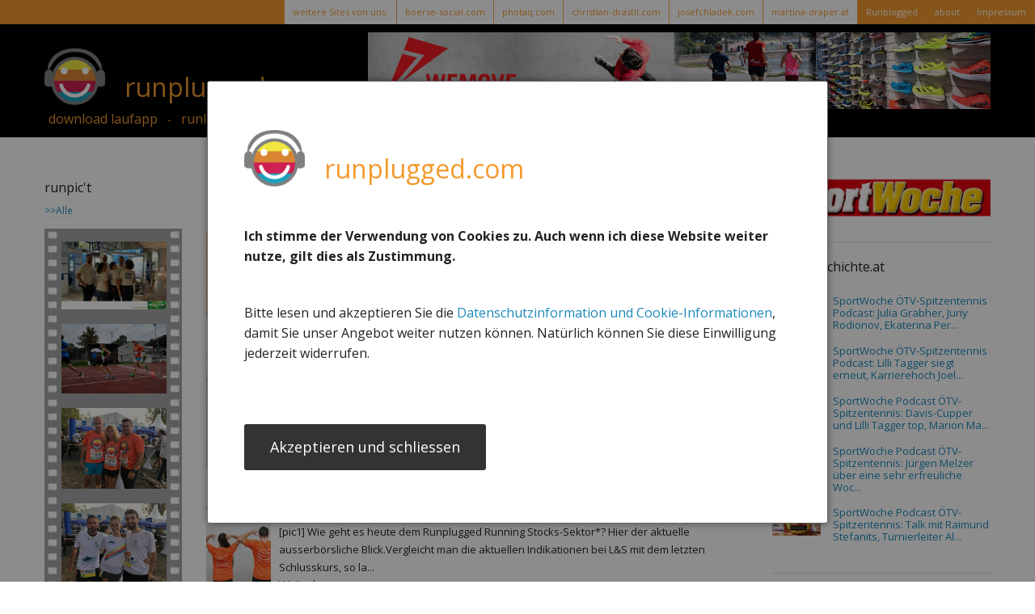

--- FILE ---
content_type: text/html; charset=utf-8
request_url: https://runplugged.com/
body_size: 9972
content:

<!DOCTYPE html>
<!--[if IE 8]> 				 <html class="no-js lt-ie9" lang="en" > <![endif]-->
<!--[if gt IE 8]><!--> <html class="no-js" lang="en" > <!--<![endif]-->

<head>
	<meta charset="utf-8" />
	<meta name="viewport" content="width=device-width" />
  <title>runplugged.com</title>
  <!-- paulirish.com/2008/conditional-stylesheets-vs-css-hacks-answer-neither/ -->
<!--[if lt IE 7]> <html class="no-js lt-ie9 lt-ie8 lt-ie7" lang="en"> <![endif]-->
<!--[if IE 7]>    <html class="no-js lt-ie9 lt-ie8" lang="en"> <![endif]-->
<!--[if IE 8]>    <html class="no-js lt-ie9" lang="en"> <![endif]-->
<!--[if gt IE 8]><!--> <html lang="en"> <!--<![endif]--><link rel="stylesheet" type="text/css" href="https://runplugged.com/develop/stylesheets/main.css?2.46"></link>
<script>
	var require = {
        urlArgs: "bust=v2.46"
    };
</script>

<script src="https://runplugged.com/develop/javascripts/require/require.min.js"></script>
<script>
    require(['https://runplugged.com/develop/javascripts/main.js'], function (common) {
    });
</script>
<link href='https://fonts.googleapis.com/css?family=Faster+One' rel='stylesheet' type='text/css'>
<!-- IE Fix for HTML5 Tags -->
<!--[if lt IE 9]>
  <link rel="stylesheet" href="https://runplugged.com/develop/stylesheets/presentation_ie.css">
  <script src="http://html5shiv.googlecode.com/svn/trunk/html5.js"></script>
<![endif]-->
<link rel="bookmark icon" href="/favicon.ico">
<link rel="shorcut icon" href="/favicon.ico">
    <!-- Matomo -->
<script>
  var _paq = window._paq = window._paq || [];
  /* tracker methods like "setCustomDimension" should be called before "trackPageView" */
  _paq.push(['trackPageView']);
  _paq.push(['enableLinkTracking']);
  (function() {
    var u="https://stats.fc-chladek-drastil.com/";
    _paq.push(['setTrackerUrl', u+'matomo.php']);
    _paq.push(['setSiteId', '5']);
    var d=document, g=d.createElement('script'), s=d.getElementsByTagName('script')[0];
    g.async=true; g.src=u+'matomo.js'; s.parentNode.insertBefore(g,s);
  })();
</script>
<!-- End Matomo Code -->

<!-- Begin Cookie Consent plugin by Silktide - http://silktide.com/cookieconsent -->
<script type="text/javascript">
window.dsgvo_options = {"message":"Die BSN-Site verwendet Cookies, um das Angebot nutzerfreundlicher, effektiver und sicherer zu machen. Darunter sind auch Cookies von Drittanbietern, die spezielle Services ermöglichen. Nähere Informationen dazu, sowie zur Verhinderung von Cookies finden Sie unter","dismiss":"Verstanden","learnMore":"Datenschutz.","link":"/cookies","theme":"https://runplugged.com/develop/stylesheets/cookieconsent"};
</script>
<style>
  h3.logo { font-family:Vitesse Sans;font-weight:bold;line-height:0.8em;margin-bottom:0;font-size: 2.15278rem }
  h3.logo2 { font-family:Vitesse Sans;font-weight:bold;line-height:0.8em;font-size: 1.99278rem;margin-bottom:0 }
  h5.logo {line-height:0.7em;font-family:Vitesse Sans;font-weight:bold; font-size: 1.48889rem}
  h5.logo2 {line-height:0.9em;font-family:Vitesse Sans;font-weight:bold; font-size: 1.48889rem}
</style>

<div id="dsgvo" class="reveal-modal medium" data-reveal aria-labelledby="modalTitle" aria-hidden="true" role="dialog" data-options="close_on_background_click: false;close_on_esc:false" >
    <div class="row">
      <div class="large-12 columns">
        <!--h1 style="margin-top:15px;padding-top:5px"><img src="/static/images/rp_logo.png" style="height:60px;margin-right:20px;margin-bottom:-10px"><a href="https://runplugged.com/" style="color:#fff;font-size:55px;font-family: 'Faster One', cursive;">runplugged.com</a></h1 -->

        <div style="float:left;margin-top:15px;padding-top:15px;padding-bottom:35px"><img class="lazyload" original="/static/images/rp_logo.png" style="height:70px;margin-right:20px;margin-bottom:-10px">
        <span style="margin-top:15px;padding-top:15px;padding-bottom:15px;line-height:30px;">
        <a href="https://runplugged.com/" style="color:#f39a2d;font-size:32px;font-family: 'Open sans', cursive;">runplugged.com</a><br>
        </span>
        
        </div>
        </div>
        </div>
<p style="font-size:16px;padding:15px">
<b>Ich stimme der Verwendung von Cookies zu. Auch wenn ich diese Website weiter nutze, gilt dies als Zustimmung.</b>
</p>
<p style="font-size:16px;padding:15px;padding-top:10px">
Bitte lesen und akzeptieren Sie die <a href="/datenschutz">Datenschutzinformation und Cookie-Informationen</a>, damit Sie unser Angebot weiter nutzen können. Natürlich können Sie diese Einwilligung jederzeit widerrufen.
<br><br>
<br><br>

      <button type="button" data-cc-event="click:dismiss"  class="cc_btn cc_btn_accept_all button radius bordered shadow primary" style="font-size:18px;">Akzeptieren und schliessen</button>

</p>
</div>

<!-- div class="reveal ui-widget-content" id="dsgvo2" aria-labelledby="exampleModalHeader11" data-reveal data-close-on-esc="false" data-close-on-click="false" data-reset-on-close="true"  style="border-radius: 5px;height:70%;">
<div class="grid-container">
  <div class="grid-x grid-margin-x" style="background-color:#1d70b6;color:#fff">
    <div class="large-4 medium-5 columns" style="background-color:#1d70b6;margin-top:0;margin-left:20px">
      <p></p>
      <a href="/" style="color:#fff">
        <div style="float:left">
          <h3 class="logo">BÖRSE</h3>
          <h3 class="logo2">SOCIAL</h3>
          <h5 class="logo hide-for-small-only">NETWORK</h5>
          <h5 class="logo2 show-for-small-only">NETWORK</h5>
          </div>
        </a>
      </div>
    </div>
  </div>    
<p style="font-size:16px;padding:15px">
Aufgrund der europäischen Datenschutzverordnung benötigen wir Ihr Einverständnis, um Ihnen auch weiterhin vollständigen Zugriff auf unser Angebot zu ermöglichen.
</p>
<p style="font-size:16px;padding:15px;padding-top:10px">
Bitte lesen und akzeptieren Sie die <a href="/datenschutz">Datenschutzinformation und Cookie-Informationen</a>, damit Sie unser Angebot weiter nutzen können.
<br><br>
<br><br>

      <button type="button" data-cc-event="click:dismiss"  class="cc_btn cc_btn_accept_all button radius bordered shadow primary" style="font-size:18px;">Akzeptieren und schliessen</button>

</p>
<br><br>

</div -->
<script type="text/javascript" src="/develop/javascripts/dsgvo.js?1.04"></script>

<script src="/develop/javascripts/stats.js"></script>
<meta name="theme-color" 
      content="#f39a2d" 
      media="(prefers-color-scheme: light)">
<meta name="theme-color" 
      content="#000" 
      media="(prefers-color-scheme: dark)">

</head>
  <script type="text/javascript">
	  	var myRechner;
  </script>
<body>
	<style>
@-webkit-keyframes blinker {
  from {opacity: 1.0;}
  to {opacity: 0.0;}
}
.blink{
    font-size:18px;
    text-decoration: blink;
    -webkit-animation-name: blinker;
    -webkit-animation-duration: 1.2s;
    -webkit-animation-iteration-count:infinite;
    -webkit-animation-timing-function:ease-in-out;
    -webkit-animation-direction: alternate;
}
</style>
<nav class="top-bar">
  <ul class="title-area">
    <!-- Title Area -->
    <li class="name">
      <h1><a href="#"></a></h1>
    </li>
    <!-- Remove the class "menu-icon" to get rid of menu icon. Take out "Menu" to just have icon alone -->
    <li class="toggle-topbar menu-icon"><a href="#"><span>Menu</span></a></li>
  </ul>

  <section class="top-bar-section">
    <!-- Left Nav Section -->
    <ul class="left">
    </ul>

    <!-- Right Nav Section -->
    <ul class="right">
        <li class="active"><a  style="background:#fff;color:#f39a2d;font-size:11px" href="#">weitere Sites von uns:</a></li>
        <li class="divider"></li>
        <li class="active"><a  style="background:#fff;color:#f39a2d;font-size:11px" href="http://boerse-social.com">boerse-social.com</a></li>
        <li class="divider"></li>
        <li class="active"><a  style="background:#fff;color:#f39a2d;font-size:11px" href="http://photaq.com">photaq.com</a></li>
        <li class="divider"></li>
        <li class="active"><a  style="background:#fff;color:#f39a2d;font-size:11px" href="http://christian-drastil.com">christian-drastil.com</a></li>
        <li class="divider"></li>
        <li class="active"><a  style="background:#fff;color:#f39a2d;font-size:11px" href="http://josefchladek.com">josefchladek.com</a></li>
        <li class="divider"></li>
        <li class="active"><a  style="background:#fff;color:#f39a2d;font-size:11px" href="http://www.martina-draper.at">martina-draper.at</a></li>
        <li class="divider"></li>
        <li class="active"><a href="https://runplugged.com/" style=";font-size:11px">Runblogged</a></li>
        <li class="divider"></li>
        <li class="active"><a href="https://runplugged.com/about"  style=";font-size:11px">about</a></li>
        <li class="divider"></li>
        <li class="active"><a href="https://runplugged.com/impressum"  style=";font-size:11px">Impressum</a></li>
        <li class="divider"></li>
    </ul>
  </section>
</nav>
<header style="background-color:#000">
    <div class="row">
      <div class="large-4 columns">
        <!--h1 style="margin-top:15px;padding-top:5px"><img src="/static/images/rp_logo.png" style="height:60px;margin-right:20px;margin-bottom:-10px"><a href="https://runplugged.com/" style="color:#fff;font-size:55px;font-family: 'Faster One', cursive;">runplugged.com</a></h1 -->

        <div style="float:left;margin-top:15px;padding-top:15px;padding-bottom:35px"><img class="lazyload" original="/static/images/rp_logo.png" style="height:70px;margin-right:20px;margin-bottom:-10px">
        <span style="margin-top:15px;padding-top:15px;padding-bottom:15px;line-height:30px;">
        <a href="https://runplugged.com/" style="color:#f39a2d;font-size:32px;font-family: 'Open sans', cursive;">runplugged.com</a><br>
        </span>
        
        </div>
     </div>
      <div class="large-8 columns">
        <div class="hide-for-small">
<div style="float:right;margin-left:0px;margin-top:10px">
<!-- Revive Adserver Asynchronous JS Tag - Generated with Revive Adserver v5.0.5 -->
<ins data-revive-zoneid="8" data-revive-id="c17dbec10e54269fb80b0573b7564845"></ins>
<script async src="//boerse-social.com/www/delivery/asyncjs.php"></script>
</div>
</div>
<br clear="all">
        <!-- a href="http://laufstark.xmarkets.de/" target="_blank"><img src="/static/images/lauftstark_big.jpg" style="margin-left:20px;margin-top:10px;border:0"></a -->
        </div>
        <div class="row hide-for-small hide-for-medium">
      <div class="large-12 columns">
        <div style="margin-top:-25px;margin-bottom:15px;margin-left:20px">
        <span style="line-height:10px;color:#f39a2d;font-weight:normal;font-size:14px;font-family: 'Open sans', cursive;">
        <a style="color:#f39a2d;font-size:16px;font-family: 'Open sans', cursive;" href="http://bit.ly/1lbuMA9" target="_blank">download laufapp</a> &nbsp;&nbsp;-&nbsp;&nbsp;
        <a style="color:#f39a2d;font-size:16px;font-family: 'Open sans', cursive;" href="/newsletter" target="_blank">runletter anmelden</a> &nbsp;&nbsp;-&nbsp;&nbsp;
        <a style="color:#f39a2d;font-size:16px;font-family: 'Open sans', cursive;" href="https://twitter.com/runplugged_app" target="_blank">on twitter</a>  &nbsp;&nbsp;-&nbsp;&nbsp;
        <a style="color:#f39a2d;font-size:16px;font-family: 'Open sans', cursive;" href="/tracks/playlist_web" target="_blank">tracklist</a>  &nbsp;&nbsp;-&nbsp;&nbsp;
        <a style="color:#f39a2d;font-size:16px;font-family: 'Open sans', cursive;" href="https://www.wikifolio.com/de/at/w/wfrunplugd" target="_blank">running stocks</a>  &nbsp;&nbsp;-&nbsp;&nbsp;
        <a style="color:#f39a2d;font-size:16px;font-family: 'Open sans', cursive;" href="/baa" target="_blank">runplugged baa</a>  &nbsp;&nbsp;-&nbsp;&nbsp;
        <a style="color:#f39a2d;font-size:16px;font-family: 'Open sans', cursive;" href="/runkit">runkit</a>  &nbsp;&nbsp;-&nbsp;&nbsp;
        <a style="color:#f39a2d;font-size:16px;font-family: 'Open sans', cursive;" href="/charity">charity</a> 
        <span -->
        <!--
        join die social laufapp und -site mit <img class="lazyload" original="http://www.photaq.com/static/images/smiley_fmf_rund.png" style="margin-bottom:-2px;margin-right:4px;height:14px">photaq.com Bildern</span -->
        </h1>
        </div>
        </div>
      </div>
      </div>
    </div>
  </header>

	<div class="row">
		<div class="large-2 columns hide-for-small hide-for-medium" style="margin-top:48px">
            <h6>runpic't</h6>
            <a href="/picmashup" style="border-bottom:1px solid #eee;font-size:12px">>>Alle</a><br><br>
            <div style="background-image: url(/static/images/stripes.png);background-color:#a5a5a5;background-size: 171px Auto;">
            <br>
                <a href="http://photaq.com/page/index/2933/das_laufstark-team_von_runplugge...#bild_67813" target="_blank"><img src="https://runplugged.com/media/Content/fmf_Image/image/67813/scalex/200;das_laufstark-team_von_runplugged_laufstark_beim_borsentag_berlin_runpluggedlaufstark_deutschebank" data-retina="https://runplugged.com/media/Content/fmf_Image/image/67813/scalex/400;das_laufstark-team_von_runplugged_laufstark_beim_borsentag_berlin_runpluggedlaufstark_deutschebank" style="border:0;width:130px;margin-left:21px"></a>
                <br><br>
                <a href="http://photaq.com/page/index/3250/laufen_runplugged#bild_67221" target="_blank"><img src="https://runplugged.com/media/Content/fmf_Image/image/67221/scalex/200;laufen_runplugged" data-retina="https://runplugged.com/media/Content/fmf_Image/image/67221/scalex/400;laufen_runplugged" style="border:0;width:130px;margin-left:21px"></a>
                <br><br>
                <a href="http://photaq.com/page/index/3235/runplugged_laufstark_christian_d...#bild_66768" target="_blank"><img src="https://runplugged.com/media/Content/fmf_Image/image/66768/scalex/200;runplugged_laufstark_christian_drastil_doris_kindl_fur_josef_chladek_michael_plos" data-retina="https://runplugged.com/media/Content/fmf_Image/image/66768/scalex/400;runplugged_laufstark_christian_drastil_doris_kindl_fur_josef_chladek_michael_plos" style="border:0;width:130px;margin-left:21px"></a>
                <br><br>
                <a href="http://photaq.com/page/index/3235/runplugged_runderland_andreas_so...#bild_66767" target="_blank"><img src="https://runplugged.com/media/Content/fmf_Image/image/66767/scalex/200;runplugged_runderland_andreas_sorsky_adina_zimmermann_ralph_zimmermann" data-retina="https://runplugged.com/media/Content/fmf_Image/image/66767/scalex/400;runplugged_runderland_andreas_sorsky_adina_zimmermann_ralph_zimmermann" style="border:0;width:130px;margin-left:21px"></a>
                <br><br>
                <a href="http://photaq.com/page/index/3197/pacemaker_mit_runplugged_tattoo#bild_66074" target="_blank"><img src="https://runplugged.com/media/Content/fmf_Image/image/66074/scalex/200;pacemaker_mit_runplugged_tattoo" data-retina="https://runplugged.com/media/Content/fmf_Image/image/66074/scalex/400;pacemaker_mit_runplugged_tattoo" style="border:0;width:130px;margin-left:21px"></a>
                <br><br>
                <a href="http://photaq.com/page/index/2051/martina_kaltenreiner_offene_arme#bild_64943" target="_blank"><img src="https://runplugged.com/media/Content/fmf_Image/image/64943/scalex/200;martina_kaltenreiner_offene_arme" data-retina="https://runplugged.com/media/Content/fmf_Image/image/64943/scalex/400;martina_kaltenreiner_offene_arme" style="border:0;width:130px;margin-left:21px"></a>
                <br><br>
                <a href="http://photaq.com/page/index/2035/petra_lebersorger#bild_64895" target="_blank"><img src="https://runplugged.com/media/Content/fmf_Image/image/64895/scalex/200;petra_lebersorger" data-retina="https://runplugged.com/media/Content/fmf_Image/image/64895/scalex/400;petra_lebersorger" style="border:0;width:130px;margin-left:21px"></a>
                <br><br>
                <a href="http://photaq.com/page/index/2051/martina_kaltenreiner_auch_wenns_...#bild_64860" target="_blank"><img src="https://runplugged.com/media/Content/fmf_Image/image/64860/scalex/200;martina_kaltenreiner_auch_wenns_mal_nicht_nach_plan_lauft_-_das_schonste_gefuhl_eines_jeden_triathlons_3_danke_fur_den_support_am_streckenrand_jaqueline_forster" data-retina="https://runplugged.com/media/Content/fmf_Image/image/64860/scalex/400;martina_kaltenreiner_auch_wenns_mal_nicht_nach_plan_lauft_-_das_schonste_gefuhl_eines_jeden_triathlons_3_danke_fur_den_support_am_streckenrand_jaqueline_forster" style="border:0;width:130px;margin-left:21px"></a>
                <br><br>
                <a href="http://photaq.com/page/index/2051/martina_kaltenreinerbei_den_hohe...#bild_64859" target="_blank"><img src="https://runplugged.com/media/Content/fmf_Image/image/64859/scalex/200;martina_kaltenreinerbei_den_hohen_temperaturen_ohne_neo_unterwegs_nach_1500m_gehts_ab_in_die_wechselzone_birgit_baumgartner" data-retina="https://runplugged.com/media/Content/fmf_Image/image/64859/scalex/400;martina_kaltenreinerbei_den_hohen_temperaturen_ohne_neo_unterwegs_nach_1500m_gehts_ab_in_die_wechselzone_birgit_baumgartner" style="border:0;width:130px;margin-left:21px"></a>
                <br><br>
                <a href="http://photaq.com/page/index/2051/martina_kaltenreinerkrafterauben...#bild_64858" target="_blank"><img src="https://runplugged.com/media/Content/fmf_Image/image/64858/scalex/200;martina_kaltenreinerkrafteraubende_105km_-_3_runden_um_den_pichlingersee_bei_hitze_und_wind_jaqueline_forster" data-retina="https://runplugged.com/media/Content/fmf_Image/image/64858/scalex/400;martina_kaltenreinerkrafteraubende_105km_-_3_runden_um_den_pichlingersee_bei_hitze_und_wind_jaqueline_forster" style="border:0;width:130px;margin-left:21px"></a>
                <br><br>
                <a href="http://photaq.com/page/index/2051/martina_kaltenreiner_750m_done_-...#bild_64857" target="_blank"><img src="https://runplugged.com/media/Content/fmf_Image/image/64857/scalex/200;martina_kaltenreiner_750m_done_-_auf_gehts_in_schwimmrunde_nr_2_-_jaqueline_forster" data-retina="https://runplugged.com/media/Content/fmf_Image/image/64857/scalex/400;martina_kaltenreiner_750m_done_-_auf_gehts_in_schwimmrunde_nr_2_-_jaqueline_forster" style="border:0;width:130px;margin-left:21px"></a>
                <br><br>
                <a href="http://photaq.com/page/index/2538/tanja_bauer#bild_64840" target="_blank"><img src="https://runplugged.com/media/Content/fmf_Image/image/64840/scalex/200;tanja_bauer" data-retina="https://runplugged.com/media/Content/fmf_Image/image/64840/scalex/400;tanja_bauer" style="border:0;width:130px;margin-left:21px"></a>
                <br><br>
                <a href="http://photaq.com/page/index/2538/tanja_bauer_kalt#bild_64731" target="_blank"><img src="https://runplugged.com/media/Content/fmf_Image/image/64731/scalex/200;tanja_bauer_kalt" data-retina="https://runplugged.com/media/Content/fmf_Image/image/64731/scalex/400;tanja_bauer_kalt" style="border:0;width:130px;margin-left:21px"></a>
                <br><br>
                <a href="http://photaq.com/page/index/2538/tanja_bauer#bild_64699" target="_blank"><img src="https://runplugged.com/media/Content/fmf_Image/image/64699/scalex/200;tanja_bauer" data-retina="https://runplugged.com/media/Content/fmf_Image/image/64699/scalex/400;tanja_bauer" style="border:0;width:130px;margin-left:21px"></a>
                <br><br>
                <a href="http://photaq.com/page/index/2351/tanja_stroschneider_also_ich_wei...#bild_64531" target="_blank"><img src="https://runplugged.com/media/Content/fmf_Image/image/64531/scalex/200;tanja_stroschneider_also_ich_weiss_wo_es_das_beste_finisher_buffett_gibt_bikepirat_at_tullntriathlon" data-retina="https://runplugged.com/media/Content/fmf_Image/image/64531/scalex/400;tanja_stroschneider_also_ich_weiss_wo_es_das_beste_finisher_buffett_gibt_bikepirat_at_tullntriathlon" style="border:0;width:130px;margin-left:21px"></a>
                <br><br>
                <a href="http://photaq.com/page/index/2012/rolf_majcen_new_york_world_trade...#bild_64522" target="_blank"><img src="https://runplugged.com/media/Content/fmf_Image/image/64522/scalex/200;rolf_majcen_new_york_world_trade_centre" data-retina="https://runplugged.com/media/Content/fmf_Image/image/64522/scalex/400;rolf_majcen_new_york_world_trade_centre" style="border:0;width:130px;margin-left:21px"></a>
                <br><br>
                <a href="http://photaq.com/page/index/2051/martina_kaltenreiner#bild_64479" target="_blank"><img src="https://runplugged.com/media/Content/fmf_Image/image/64479/scalex/200;martina_kaltenreiner" data-retina="https://runplugged.com/media/Content/fmf_Image/image/64479/scalex/400;martina_kaltenreiner" style="border:0;width:130px;margin-left:21px"></a>
                <br><br>
                <a href="http://photaq.com/page/index/2538/tanja_bauer#bild_64091" target="_blank"><img src="https://runplugged.com/media/Content/fmf_Image/image/64091/scalex/200;tanja_bauer" data-retina="https://runplugged.com/media/Content/fmf_Image/image/64091/scalex/400;tanja_bauer" style="border:0;width:130px;margin-left:21px"></a>
                <br><br>
                <a href="http://photaq.com/page/index/2603/tino_griesbach_beim_48_stunden_l...#bild_64077" target="_blank"><img src="https://runplugged.com/media/Content/fmf_Image/image/64077/scalex/200;tino_griesbach_beim_48_stunden_lauf_in_gols" data-retina="https://runplugged.com/media/Content/fmf_Image/image/64077/scalex/400;tino_griesbach_beim_48_stunden_lauf_in_gols" style="border:0;width:130px;margin-left:21px"></a>
                <br><br>
                <a href="http://photaq.com/page/index/2538/tanja_bauer#bild_64062" target="_blank"><img src="https://runplugged.com/media/Content/fmf_Image/image/64062/scalex/200;tanja_bauer" data-retina="https://runplugged.com/media/Content/fmf_Image/image/64062/scalex/400;tanja_bauer" style="border:0;width:130px;margin-left:21px"></a>
                <br><br>
                <a href="http://photaq.com/page/index/2012/rolf_majcen#bild_63959" target="_blank"><img src="https://runplugged.com/media/Content/fmf_Image/image/63959/scalex/200;rolf_majcen" data-retina="https://runplugged.com/media/Content/fmf_Image/image/63959/scalex/400;rolf_majcen" style="border:0;width:130px;margin-left:21px"></a>
                <br><br>
                <a href="http://photaq.com/page/index/2538/tanja_bauer_berglauf_madereck#bild_63587" target="_blank"><img src="https://runplugged.com/media/Content/fmf_Image/image/63587/scalex/200;tanja_bauer_berglauf_madereck" data-retina="https://runplugged.com/media/Content/fmf_Image/image/63587/scalex/400;tanja_bauer_berglauf_madereck" style="border:0;width:130px;margin-left:21px"></a>
                <br><br>
                <a href="http://photaq.com/page/index/2538/tanja_bauer_siegerehrung#bild_63515" target="_blank"><img src="https://runplugged.com/media/Content/fmf_Image/image/63515/scalex/200;tanja_bauer_siegerehrung" data-retina="https://runplugged.com/media/Content/fmf_Image/image/63515/scalex/400;tanja_bauer_siegerehrung" style="border:0;width:130px;margin-left:21px"></a>
                <br><br>
                <a href="http://photaq.com/page/index/2257/einkleidung_unseres_wemove_enjoy...#bild_63507" target="_blank"><img src="https://runplugged.com/media/Content/fmf_Image/image/63507/scalex/200;[base64]" data-retina="https://runplugged.com/media/Content/fmf_Image/image/63507/scalex/400;[base64]" style="border:0;width:130px;margin-left:21px"></a>
                <br><br>
                <a href="http://photaq.com/page/index/2351/tanja_stroschneider_freibadsaison#bild_63436" target="_blank"><img src="https://runplugged.com/media/Content/fmf_Image/image/63436/scalex/200;tanja_stroschneider_freibadsaison" data-retina="https://runplugged.com/media/Content/fmf_Image/image/63436/scalex/400;tanja_stroschneider_freibadsaison" style="border:0;width:130px;margin-left:21px"></a>
                <br><br>
                <a href="http://photaq.com/page/index/2921/ulrich_sturzlinger_beim_virgin_m...#bild_63382" target="_blank"><img src="https://runplugged.com/media/Content/fmf_Image/image/63382/scalex/200;ulrich_sturzlinger_beim_virgin_money_london_marathon" data-retina="https://runplugged.com/media/Content/fmf_Image/image/63382/scalex/400;ulrich_sturzlinger_beim_virgin_money_london_marathon" style="border:0;width:130px;margin-left:21px"></a>
                <br><br>
                <a href="http://photaq.com/page/index/2801/roman_tacho_beim_eisbarlauf#bild_62226" target="_blank"><img src="https://runplugged.com/media/Content/fmf_Image/image/62226/scalex/200;roman_tacho_beim_eisbarlauf" data-retina="https://runplugged.com/media/Content/fmf_Image/image/62226/scalex/400;roman_tacho_beim_eisbarlauf" style="border:0;width:130px;margin-left:21px"></a>
                <br><br>
                <a href="http://photaq.com/page/index/2012/rolf_majcen_eiffelturm_paris_fra...#bild_62147" target="_blank"><img src="https://runplugged.com/media/Content/fmf_Image/image/62147/scalex/200;rolf_majcen_eiffelturm_paris_frankreich" data-retina="https://runplugged.com/media/Content/fmf_Image/image/62147/scalex/400;rolf_majcen_eiffelturm_paris_frankreich" style="border:0;width:130px;margin-left:21px"></a>
                <br><br>
                <a href="http://photaq.com/page/index/2012/rolf_majcen_yes#bild_61975" target="_blank"><img src="https://runplugged.com/media/Content/fmf_Image/image/61975/scalex/200;rolf_majcen_yes" data-retina="https://runplugged.com/media/Content/fmf_Image/image/61975/scalex/400;rolf_majcen_yes" style="border:0;width:130px;margin-left:21px"></a>
                <br><br>
                <a href="http://photaq.com/page/index/2538/tanja_bauer_beim_training_c_wilh...#bild_61946" target="_blank"><img src="https://runplugged.com/media/Content/fmf_Image/image/61946/scalex/200;tanja_bauer_beim_training_c_wilhelm_lilge" data-retina="https://runplugged.com/media/Content/fmf_Image/image/61946/scalex/400;tanja_bauer_beim_training_c_wilhelm_lilge" style="border:0;width:130px;margin-left:21px"></a>
                <br><br>
            </div>
            <a href="/picmashup" style="border-bottom:1px solid #eee;font-size:12px">>>Alle</a>
		</div>
		<div class="large-7 columns" style="margin-top:48px">
            <!-- ul id="blocks" class="large-block-grid-1 small-block-grid-1">
            <li>
            <a href="/2014/05/11/visual_runplugged_-_wie_app_und_website_funktionieren" style="color:#333">
                  <h3 style="margin-top:2px;font-weight:400;font-size:21px">Visual Runplugged - wie App und Website funktionieren</h3>

                    <img src="https://runplugged.com/media/finanzmarktfoto/Image/image/19746/scalex/240/scaley/240" data-retina="http://runplugged.com/media/finanzmarktfoto/Image/image/19746/scalex/240/scaley/240" style="float:left;width:120px;margin-right:10px" class="retina-on">
                </a>
                <span style="font-size:15px">Texte Christian Drastil, Initiator Runplugged: Ladet unseren Newcomer unter den Laufapps, Runplugged,&nbsp;im App-Store herunter.&nbsp;Runplugged ist eine Innovation im Audiobereich, selbst wenn ma...</span><br>
                <a href="/2014/05/11/visual_runplugged_-_wie_app_und_website_funktionieren" style="color:#333">Weiterlesen &gt;&gt;</a>
                <br>
                <br>
            </li>
            </ul -->

			<!-- div class="large-12 columns" style="padding:14px;padding-bottom:0px;border:1px solid #ccc;background:#f39a2d">
				<b>Beim Run plagt - aber wie schnell war ich?</b><br><br>
				
			</div -->
			<!-- div class="large-3 columns">
			<p>Geben Sie die Laufstrecke in Metern ein, Ihre Zeit (Stunden, Minuten, Sekunden) und berechnen Sie Ihre Kilometerzeit und Geschwindigkeit.
			</div -->
			<div class="row">
				<div class="large-12 columns">
					<h5>runplugged News</h5>
					<ul id="blocks" class="large-block-grid-1 small-block-grid-1">
    <li>
        <a href="javascript:window.open ('/rechner', 'newwindow', config='height=340,width=600, toolbar=no, menubar=no, scrollbars=no, resizable=no,location=no, directories=no, status=no')">
              <h4 style="margin-top:2px;font-weight:400;font-size:17px">Runplugged - Laufrechner</h4>

                <img src="/static/images/runplagt.jpg" style="float:left;width:120px;margin-right:10px" class="retina-on">
            </a>
            <span style="font-size:13px">Beim Run plagt - aber wie schnell war ich? - Laufstrecke und Laufzeit oder Laufstrecke und KM-Zeit eingeben und Pace oder Laufzeit berechnen</span><br>
            <a href="javascript:window.open ('/rechner', 'newwindow', config='height=340,width=600, toolbar=no, menubar=no, scrollbars=no, resizable=no,location=no, directories=no, status=no')">Rechner starten &gt;&gt;</a>
    </li>

<li>
<a href="/2026/01/17/_peer_group_watch_runplugged_running_stocks_67"  style="color:#333">
       <p style="font-size:9px;margin-bottom:2px">17.01.2026</p>
      <h4 style="margin-top:2px;font-weight:400;font-size:17px"> (Peer Group Watch Runplugged Running Stocks)</h4>
        
          <img src="https://runplugged.com/media/finanzmarktfoto/Image/image/42824/scalex/120/scaley/120" data-retina="https://runplugged.com/media/finanzmarktfoto/Image/image/42824/scalex/240/scaley/240" style="float:left;width:120px;margin-right:10px">
    </a>
    <span style="width:100%;word-wrap: break-word;font-size:13px">[pic1]  Wie geht es heute dem Runplugged Running Stocks-Sektor*?    Hier der aktuelle ausserbörsliche Blick.Vergleicht man die  aktuellen Indikationen bei L&amp;S mit dem letzten Schlusskurs, so la...</span><br>
      <a href="/2026/01/17/_peer_group_watch_runplugged_running_stocks_67"  style="color:#333">Weiterlesen >></a>
  </li>
<li>
<a href="/2026/01/10/_peer_group_watch_runplugged_running_stocks_66"  style="color:#333">
       <p style="font-size:9px;margin-bottom:2px">10.01.2026</p>
      <h4 style="margin-top:2px;font-weight:400;font-size:17px"> (Peer Group Watch Runplugged Running Stocks)</h4>
        
          <img src="https://runplugged.com/media/finanzmarktfoto/Image/image/42629/scalex/80/scaley/80" data-retina="https://runplugged.com/media/finanzmarktfoto/Image/image/42629/scalex/160/scaley/160" style="float:left;width:80px;margin-right:10px">
    </a>
    <span style="width:100%;word-wrap: break-word;font-size:13px">[pic1]  Wie geht es heute dem Runplugged Running Stocks-Sektor*?    Hier der aktuelle ausserbörsliche Blick.Vergleicht man die  aktuellen Indikationen bei L&amp;S mit dem letzten Schlusskurs, so la...</span><br>
      <a href="/2026/01/10/_peer_group_watch_runplugged_running_stocks_66"  style="color:#333">Weiterlesen >></a>
  </li>
<li>
    <a href="/2014/05/11/visual_runplugged_-_wie_app_und_website_funktionieren" style="color:#333">
          <h4 style="margin-top:2px;font-weight:400;font-size:17px">Visual Runplugged - wie App und Website funktionieren</h4>

            <img src="https://runplugged.com/media/finanzmarktfoto/Image/image/19746/scalex/240/scaley/240" data-retina="https://runplugged.com/media/finanzmarktfoto/Image/image/19746/scalex/240/scaley/240" style="float:left;width:120px;margin-right:10px" class="retina-on">
        </a>
        <span style="font-size:13px">Texte Christian Drastil, Initiator Runplugged: Ladet unseren Newcomer unter den Laufapps, Runplugged,&nbsp;im App-Store herunter.&nbsp;Runplugged ist eine Innovation im Audiobereich, selbst wenn ma...</span><br>
        <a href="/2014/05/11/visual_runplugged_-_wie_app_und_website_funktionieren" style="color:#333">Weiterlesen &gt;&gt;</a>
</li>
<li>
<a href="/2026/01/03/_peer_group_watch_runplugged_running_stocks_65"  style="color:#333">
       <p style="font-size:9px;margin-bottom:2px">03.01.2026</p>
      <h4 style="margin-top:2px;font-weight:400;font-size:17px"> (Peer Group Watch Runplugged Running Stocks)</h4>
        
          <img src="https://runplugged.com/media/finanzmarktfoto/Image/image/42629/scalex/80/scaley/80" data-retina="https://runplugged.com/media/finanzmarktfoto/Image/image/42629/scalex/160/scaley/160" style="float:left;width:80px;margin-right:10px">
    </a>
    <span style="width:100%;word-wrap: break-word;font-size:13px">[pic1]  Wie geht es heute dem Runplugged Running Stocks-Sektor*?    Hier der aktuelle ausserbörsliche Blick.Vergleicht man die  aktuellen Indikationen bei L&amp;S mit dem letzten Schlusskurs, so la...</span><br>
      <a href="/2026/01/03/_peer_group_watch_runplugged_running_stocks_65"  style="color:#333">Weiterlesen >></a>
  </li>
<li>
<a href="/2025/12/27/_peer_group_watch_runplugged_running_stocks_64"  style="color:#333">
       <p style="font-size:9px;margin-bottom:2px">27.12.2025</p>
      <h4 style="margin-top:2px;font-weight:400;font-size:17px"> (Peer Group Watch Runplugged Running Stocks)</h4>
        
          <img src="https://runplugged.com/media/finanzmarktfoto/Image/image/42822/scalex/80/scaley/80" data-retina="https://runplugged.com/media/finanzmarktfoto/Image/image/42822/scalex/160/scaley/160" style="float:left;width:80px;margin-right:10px">
    </a>
    <span style="width:100%;word-wrap: break-word;font-size:13px">[pic1]  Wie geht es heute dem Runplugged Running Stocks-Sektor*?    Hier der aktuelle ausserbörsliche Blick.Vergleicht man die  aktuellen Indikationen bei L&amp;S mit dem letzten Schlusskurs, so la...</span><br>
      <a href="/2025/12/27/_peer_group_watch_runplugged_running_stocks_64"  style="color:#333">Weiterlesen >></a>
  </li>
				<!-- a href="http://laufstark.xmarkets.de" target="_blank"><img src="/static/images/dbx_laufen.jpg" style="border:0"></a -->
<li>
<a href="/2025/12/20/_peer_group_watch_runplugged_running_stocks_51"  style="color:#333">
       <p style="font-size:9px;margin-bottom:2px">20.12.2025</p>
      <h4 style="margin-top:2px;font-weight:400;font-size:17px"> (Peer Group Watch Runplugged Running Stocks)</h4>
        
          <img src="https://runplugged.com/media/finanzmarktfoto/Image/image/42823/scalex/80/scaley/80" data-retina="https://runplugged.com/media/finanzmarktfoto/Image/image/42823/scalex/160/scaley/160" style="float:left;width:80px;margin-right:10px">
    </a>
    <span style="width:100%;word-wrap: break-word;font-size:13px">[pic1]  Wie geht es heute dem Runplugged Running Stocks-Sektor*?    Hier der aktuelle ausserbörsliche Blick.Vergleicht man die  aktuellen Indikationen bei L&amp;S mit dem letzten Schlusskurs, so la...</span><br>
      <a href="/2025/12/20/_peer_group_watch_runplugged_running_stocks_51"  style="color:#333">Weiterlesen >></a>
  </li>
<li>
<a href="/2025/12/13/_peer_group_watch_runplugged_running_stocks_50"  style="color:#333">
       <p style="font-size:9px;margin-bottom:2px">13.12.2025</p>
      <h4 style="margin-top:2px;font-weight:400;font-size:17px"> (Peer Group Watch Runplugged Running Stocks)</h4>
        
          <img src="https://runplugged.com/media/finanzmarktfoto/Image/image/42825/scalex/80/scaley/80" data-retina="https://runplugged.com/media/finanzmarktfoto/Image/image/42825/scalex/160/scaley/160" style="float:left;width:80px;margin-right:10px">
    </a>
    <span style="width:100%;word-wrap: break-word;font-size:13px">[pic1]  Wie geht es heute dem Runplugged Running Stocks-Sektor*?    Hier der aktuelle ausserbörsliche Blick.Vergleicht man die  aktuellen Indikationen bei L&amp;S mit dem letzten Schlusskurs, so la...</span><br>
      <a href="/2025/12/13/_peer_group_watch_runplugged_running_stocks_50"  style="color:#333">Weiterlesen >></a>
  </li>
<li>
<a href="/2025/12/06/_peer_group_watch_runplugged_running_stocks_49"  style="color:#333">
       <p style="font-size:9px;margin-bottom:2px">06.12.2025</p>
      <h4 style="margin-top:2px;font-weight:400;font-size:17px"> (Peer Group Watch Runplugged Running Stocks)</h4>
        
          <img src="https://runplugged.com/media/finanzmarktfoto/Image/image/42625/scalex/80/scaley/80" data-retina="https://runplugged.com/media/finanzmarktfoto/Image/image/42625/scalex/160/scaley/160" style="float:left;width:80px;margin-right:10px">
    </a>
    <span style="width:100%;word-wrap: break-word;font-size:13px">[pic1]  Wie geht es heute dem Runplugged Running Stocks-Sektor*?    Hier der aktuelle ausserbörsliche Blick.Vergleicht man die  aktuellen Indikationen bei L&amp;S mit dem letzten Schlusskurs, so la...</span><br>
      <a href="/2025/12/06/_peer_group_watch_runplugged_running_stocks_49"  style="color:#333">Weiterlesen >></a>
  </li>
<li>
<a href="/2025/11/29/_peer_group_watch_runplugged_running_stocks_48"  style="color:#333">
       <p style="font-size:9px;margin-bottom:2px">29.11.2025</p>
      <h4 style="margin-top:2px;font-weight:400;font-size:17px"> (Peer Group Watch Runplugged Running Stocks)</h4>
        
          <img src="https://runplugged.com/media/finanzmarktfoto/Image/image/42628/scalex/80/scaley/80" data-retina="https://runplugged.com/media/finanzmarktfoto/Image/image/42628/scalex/160/scaley/160" style="float:left;width:80px;margin-right:10px">
    </a>
    <span style="width:100%;word-wrap: break-word;font-size:13px">[pic1]  Wie geht es heute dem Runplugged Running Stocks-Sektor*?    Hier der aktuelle ausserbörsliche Blick.Vergleicht man die  aktuellen Indikationen bei L&amp;S mit dem letzten Schlusskurs, so la...</span><br>
      <a href="/2025/11/29/_peer_group_watch_runplugged_running_stocks_48"  style="color:#333">Weiterlesen >></a>
  </li>
<li>
<a href="/2025/11/22/_peer_group_watch_runplugged_running_stocks_47"  style="color:#333">
       <p style="font-size:9px;margin-bottom:2px">22.11.2025</p>
      <h4 style="margin-top:2px;font-weight:400;font-size:17px"> (Peer Group Watch Runplugged Running Stocks)</h4>
        
          <img src="https://runplugged.com/media/finanzmarktfoto/Image/image/42825/scalex/80/scaley/80" data-retina="https://runplugged.com/media/finanzmarktfoto/Image/image/42825/scalex/160/scaley/160" style="float:left;width:80px;margin-right:10px">
    </a>
    <span style="width:100%;word-wrap: break-word;font-size:13px">[pic1]  Wie geht es heute dem Runplugged Running Stocks-Sektor*?    Hier der aktuelle ausserbörsliche Blick.Vergleicht man die  aktuellen Indikationen bei L&amp;S mit dem letzten Schlusskurs, so la...</span><br>
      <a href="/2025/11/22/_peer_group_watch_runplugged_running_stocks_47"  style="color:#333">Weiterlesen >></a>
  </li>
<li>
<a href="/2025/11/15/_peer_group_watch_runplugged_running_stocks_46"  style="color:#333">
       <p style="font-size:9px;margin-bottom:2px">15.11.2025</p>
      <h4 style="margin-top:2px;font-weight:400;font-size:17px"> (Peer Group Watch Runplugged Running Stocks)</h4>
        
          <img src="https://runplugged.com/media/finanzmarktfoto/Image/image/42625/scalex/80/scaley/80" data-retina="https://runplugged.com/media/finanzmarktfoto/Image/image/42625/scalex/160/scaley/160" style="float:left;width:80px;margin-right:10px">
    </a>
    <span style="width:100%;word-wrap: break-word;font-size:13px">[pic1]  Wie geht es heute dem Runplugged Running Stocks-Sektor*?    Hier der aktuelle ausserbörsliche Blick.Vergleicht man die  aktuellen Indikationen bei L&amp;S mit dem letzten Schlusskurs, so la...</span><br>
      <a href="/2025/11/15/_peer_group_watch_runplugged_running_stocks_46"  style="color:#333">Weiterlesen >></a>
  </li>
<li>
<a href="/2025/11/08/_peer_group_watch_runplugged_running_stocks_45"  style="color:#333">
       <p style="font-size:9px;margin-bottom:2px">08.11.2025</p>
      <h4 style="margin-top:2px;font-weight:400;font-size:17px"> (Peer Group Watch Runplugged Running Stocks)</h4>
        
          <img src="https://runplugged.com/media/finanzmarktfoto/Image/image/42822/scalex/80/scaley/80" data-retina="https://runplugged.com/media/finanzmarktfoto/Image/image/42822/scalex/160/scaley/160" style="float:left;width:80px;margin-right:10px">
    </a>
    <span style="width:100%;word-wrap: break-word;font-size:13px">[pic1]  Wie geht es heute dem Runplugged Running Stocks-Sektor*?    Hier der aktuelle ausserbörsliche Blick.Vergleicht man die  aktuellen Indikationen bei L&amp;S mit dem letzten Schlusskurs, so la...</span><br>
      <a href="/2025/11/08/_peer_group_watch_runplugged_running_stocks_45"  style="color:#333">Weiterlesen >></a>
  </li>
<li>
<a href="/2025/11/01/_peer_group_watch_runplugged_running_stocks_44"  style="color:#333">
       <p style="font-size:9px;margin-bottom:2px">01.11.2025</p>
      <h4 style="margin-top:2px;font-weight:400;font-size:17px"> (Peer Group Watch Runplugged Running Stocks)</h4>
        
          <img src="https://runplugged.com/media/finanzmarktfoto/Image/image/42823/scalex/80/scaley/80" data-retina="https://runplugged.com/media/finanzmarktfoto/Image/image/42823/scalex/160/scaley/160" style="float:left;width:80px;margin-right:10px">
    </a>
    <span style="width:100%;word-wrap: break-word;font-size:13px">[pic1]  Wie geht es heute dem Runplugged Running Stocks-Sektor*?    Hier der aktuelle ausserbörsliche Blick.Vergleicht man die  aktuellen Indikationen bei L&amp;S mit dem letzten Schlusskurs, so la...</span><br>
      <a href="/2025/11/01/_peer_group_watch_runplugged_running_stocks_44"  style="color:#333">Weiterlesen >></a>
  </li>
<li>
<a href="/2025/10/25/_peer_group_watch_runplugged_running_stocks_43"  style="color:#333">
       <p style="font-size:9px;margin-bottom:2px">25.10.2025</p>
      <h4 style="margin-top:2px;font-weight:400;font-size:17px"> (Peer Group Watch Runplugged Running Stocks)</h4>
        
          <img src="https://runplugged.com/media/finanzmarktfoto/Image/image/42629/scalex/80/scaley/80" data-retina="https://runplugged.com/media/finanzmarktfoto/Image/image/42629/scalex/160/scaley/160" style="float:left;width:80px;margin-right:10px">
    </a>
    <span style="width:100%;word-wrap: break-word;font-size:13px">[pic1]  Wie geht es heute dem Runplugged Running Stocks-Sektor*?    Hier der aktuelle ausserbörsliche Blick.Vergleicht man die  aktuellen Indikationen bei L&amp;S mit dem letzten Schlusskurs, so la...</span><br>
      <a href="/2025/10/25/_peer_group_watch_runplugged_running_stocks_43"  style="color:#333">Weiterlesen >></a>
  </li>
<li>
<a href="/2025/10/18/_peer_group_watch_runplugged_running_stocks_42"  style="color:#333">
       <p style="font-size:9px;margin-bottom:2px">18.10.2025</p>
      <h4 style="margin-top:2px;font-weight:400;font-size:17px"> (Peer Group Watch Runplugged Running Stocks)</h4>
        
          <img src="https://runplugged.com/media/finanzmarktfoto/Image/image/42822/scalex/80/scaley/80" data-retina="https://runplugged.com/media/finanzmarktfoto/Image/image/42822/scalex/160/scaley/160" style="float:left;width:80px;margin-right:10px">
    </a>
    <span style="width:100%;word-wrap: break-word;font-size:13px">[pic1]  Wie geht es heute dem Runplugged Running Stocks-Sektor*?    Hier der aktuelle ausserbörsliche Blick.Vergleicht man die  aktuellen Indikationen bei L&amp;S mit dem letzten Schlusskurs, so la...</span><br>
      <a href="/2025/10/18/_peer_group_watch_runplugged_running_stocks_42"  style="color:#333">Weiterlesen >></a>
  </li>
<li>
<a href="/2025/10/11/_peer_group_watch_runplugged_running_stocks_41"  style="color:#333">
       <p style="font-size:9px;margin-bottom:2px">11.10.2025</p>
      <h4 style="margin-top:2px;font-weight:400;font-size:17px"> (Peer Group Watch Runplugged Running Stocks)</h4>
        
          <img src="https://runplugged.com/media/finanzmarktfoto/Image/image/42625/scalex/80/scaley/80" data-retina="https://runplugged.com/media/finanzmarktfoto/Image/image/42625/scalex/160/scaley/160" style="float:left;width:80px;margin-right:10px">
    </a>
    <span style="width:100%;word-wrap: break-word;font-size:13px">[pic1]  Wie geht es heute dem Runplugged Running Stocks-Sektor*?    Hier der aktuelle ausserbörsliche Blick.Vergleicht man die  aktuellen Indikationen bei L&amp;S mit dem letzten Schlusskurs, so la...</span><br>
      <a href="/2025/10/11/_peer_group_watch_runplugged_running_stocks_41"  style="color:#333">Weiterlesen >></a>
  </li>
<li>
<a href="/2025/10/04/_peer_group_watch_runplugged_running_stocks_40"  style="color:#333">
       <p style="font-size:9px;margin-bottom:2px">04.10.2025</p>
      <h4 style="margin-top:2px;font-weight:400;font-size:17px"> (Peer Group Watch Runplugged Running Stocks)</h4>
        
          <img src="https://runplugged.com/media/finanzmarktfoto/Image/image/42627/scalex/80/scaley/80" data-retina="https://runplugged.com/media/finanzmarktfoto/Image/image/42627/scalex/160/scaley/160" style="float:left;width:80px;margin-right:10px">
    </a>
    <span style="width:100%;word-wrap: break-word;font-size:13px">[pic1]  Wie geht es heute dem Runplugged Running Stocks-Sektor*?    Hier der aktuelle ausserbörsliche Blick.Vergleicht man die  aktuellen Indikationen bei L&amp;S mit dem letzten Schlusskurs, so la...</span><br>
      <a href="/2025/10/04/_peer_group_watch_runplugged_running_stocks_40"  style="color:#333">Weiterlesen >></a>
  </li>
<li>
<a href="/2025/09/27/_peer_group_watch_runplugged_running_stocks_39"  style="color:#333">
       <p style="font-size:9px;margin-bottom:2px">27.09.2025</p>
      <h4 style="margin-top:2px;font-weight:400;font-size:17px"> (Peer Group Watch Runplugged Running Stocks)</h4>
        
          <img src="https://runplugged.com/media/finanzmarktfoto/Image/image/42823/scalex/80/scaley/80" data-retina="https://runplugged.com/media/finanzmarktfoto/Image/image/42823/scalex/160/scaley/160" style="float:left;width:80px;margin-right:10px">
    </a>
    <span style="width:100%;word-wrap: break-word;font-size:13px">[pic1]  Wie geht es heute dem Runplugged Running Stocks-Sektor*?    Hier der aktuelle ausserbörsliche Blick.Vergleicht man die  aktuellen Indikationen bei L&amp;S mit dem letzten Schlusskurs, so la...</span><br>
      <a href="/2025/09/27/_peer_group_watch_runplugged_running_stocks_39"  style="color:#333">Weiterlesen >></a>
  </li>
<li>
<a href="/2025/09/20/_peer_group_watch_runplugged_running_stocks_38"  style="color:#333">
       <p style="font-size:9px;margin-bottom:2px">20.09.2025</p>
      <h4 style="margin-top:2px;font-weight:400;font-size:17px"> (Peer Group Watch Runplugged Running Stocks)</h4>
        
          <img src="https://runplugged.com/media/finanzmarktfoto/Image/image/42628/scalex/80/scaley/80" data-retina="https://runplugged.com/media/finanzmarktfoto/Image/image/42628/scalex/160/scaley/160" style="float:left;width:80px;margin-right:10px">
    </a>
    <span style="width:100%;word-wrap: break-word;font-size:13px">[pic1]  Wie geht es heute dem Runplugged Running Stocks-Sektor*?    Hier der aktuelle ausserbörsliche Blick.Vergleicht man die  aktuellen Indikationen bei L&amp;S mit dem letzten Schlusskurs, so la...</span><br>
      <a href="/2025/09/20/_peer_group_watch_runplugged_running_stocks_38"  style="color:#333">Weiterlesen >></a>
  </li>
<li>
<a href="/2025/09/13/_peer_group_watch_runplugged_running_stocks_37"  style="color:#333">
       <p style="font-size:9px;margin-bottom:2px">13.09.2025</p>
      <h4 style="margin-top:2px;font-weight:400;font-size:17px"> (Peer Group Watch Runplugged Running Stocks)</h4>
        
          <img src="https://runplugged.com/media/finanzmarktfoto/Image/image/42822/scalex/80/scaley/80" data-retina="https://runplugged.com/media/finanzmarktfoto/Image/image/42822/scalex/160/scaley/160" style="float:left;width:80px;margin-right:10px">
    </a>
    <span style="width:100%;word-wrap: break-word;font-size:13px">[pic1]  Wie geht es heute dem Runplugged Running Stocks-Sektor*?    Hier der aktuelle ausserbörsliche Blick.Vergleicht man die  aktuellen Indikationen bei L&amp;S mit dem letzten Schlusskurs, so la...</span><br>
      <a href="/2025/09/13/_peer_group_watch_runplugged_running_stocks_37"  style="color:#333">Weiterlesen >></a>
  </li>
<li>
<a href="/2025/09/06/_peer_group_watch_runplugged_running_stocks_36"  style="color:#333">
       <p style="font-size:9px;margin-bottom:2px">06.09.2025</p>
      <h4 style="margin-top:2px;font-weight:400;font-size:17px"> (Peer Group Watch Runplugged Running Stocks)</h4>
        
          <img src="https://runplugged.com/media/finanzmarktfoto/Image/image/42629/scalex/80/scaley/80" data-retina="https://runplugged.com/media/finanzmarktfoto/Image/image/42629/scalex/160/scaley/160" style="float:left;width:80px;margin-right:10px">
    </a>
    <span style="width:100%;word-wrap: break-word;font-size:13px">[pic1]  Wie geht es heute dem Runplugged Running Stocks-Sektor*?    Hier der aktuelle ausserbörsliche Blick.Vergleicht man die  aktuellen Indikationen bei L&amp;S mit dem letzten Schlusskurs, so la...</span><br>
      <a href="/2025/09/06/_peer_group_watch_runplugged_running_stocks_36"  style="color:#333">Weiterlesen >></a>
  </li>
<li>
<a href="/2025/08/30/_peer_group_watch_runplugged_running_stocks_35"  style="color:#333">
       <p style="font-size:9px;margin-bottom:2px">30.08.2025</p>
      <h4 style="margin-top:2px;font-weight:400;font-size:17px"> (Peer Group Watch Runplugged Running Stocks)</h4>
        
          <img src="https://runplugged.com/media/finanzmarktfoto/Image/image/42823/scalex/80/scaley/80" data-retina="https://runplugged.com/media/finanzmarktfoto/Image/image/42823/scalex/160/scaley/160" style="float:left;width:80px;margin-right:10px">
    </a>
    <span style="width:100%;word-wrap: break-word;font-size:13px">[pic1]  Wie geht es heute dem Runplugged Running Stocks-Sektor*?    Hier der aktuelle ausserbörsliche Blick.Vergleicht man die  aktuellen Indikationen bei L&amp;S mit dem letzten Schlusskurs, so la...</span><br>
      <a href="/2025/08/30/_peer_group_watch_runplugged_running_stocks_35"  style="color:#333">Weiterlesen >></a>
  </li>
<li>
<a href="/2025/08/23/_peer_group_watch_runplugged_running_stocks_34"  style="color:#333">
       <p style="font-size:9px;margin-bottom:2px">23.08.2025</p>
      <h4 style="margin-top:2px;font-weight:400;font-size:17px"> (Peer Group Watch Runplugged Running Stocks)</h4>
        
          <img src="https://runplugged.com/media/finanzmarktfoto/Image/image/42823/scalex/80/scaley/80" data-retina="https://runplugged.com/media/finanzmarktfoto/Image/image/42823/scalex/160/scaley/160" style="float:left;width:80px;margin-right:10px">
    </a>
    <span style="width:100%;word-wrap: break-word;font-size:13px">[pic1]  Wie geht es heute dem Runplugged Running Stocks-Sektor*?    Hier der aktuelle ausserbörsliche Blick.Vergleicht man die  aktuellen Indikationen bei L&amp;S mit dem letzten Schlusskurs, so la...</span><br>
      <a href="/2025/08/23/_peer_group_watch_runplugged_running_stocks_34"  style="color:#333">Weiterlesen >></a>
  </li>
<li>
<a href="/2025/08/16/_peer_group_watch_runplugged_running_stocks_33"  style="color:#333">
       <p style="font-size:9px;margin-bottom:2px">16.08.2025</p>
      <h4 style="margin-top:2px;font-weight:400;font-size:17px"> (Peer Group Watch Runplugged Running Stocks)</h4>
        
          <img src="https://runplugged.com/media/finanzmarktfoto/Image/image/42824/scalex/80/scaley/80" data-retina="https://runplugged.com/media/finanzmarktfoto/Image/image/42824/scalex/160/scaley/160" style="float:left;width:80px;margin-right:10px">
    </a>
    <span style="width:100%;word-wrap: break-word;font-size:13px">[pic1]  Wie geht es heute dem Runplugged Running Stocks-Sektor*?    Hier der aktuelle ausserbörsliche Blick.Vergleicht man die  aktuellen Indikationen bei L&amp;S mit dem letzten Schlusskurs, so la...</span><br>
      <a href="/2025/08/16/_peer_group_watch_runplugged_running_stocks_33"  style="color:#333">Weiterlesen >></a>
  </li>
<li>
<a href="/2025/08/09/_peer_group_watch_runplugged_running_stocks_32"  style="color:#333">
       <p style="font-size:9px;margin-bottom:2px">09.08.2025</p>
      <h4 style="margin-top:2px;font-weight:400;font-size:17px"> (Peer Group Watch Runplugged Running Stocks)</h4>
        
          <img src="https://runplugged.com/media/finanzmarktfoto/Image/image/42822/scalex/80/scaley/80" data-retina="https://runplugged.com/media/finanzmarktfoto/Image/image/42822/scalex/160/scaley/160" style="float:left;width:80px;margin-right:10px">
    </a>
    <span style="width:100%;word-wrap: break-word;font-size:13px">[pic1]  Wie geht es heute dem Runplugged Running Stocks-Sektor*?    Hier der aktuelle ausserbörsliche Blick.Vergleicht man die  aktuellen Indikationen bei L&amp;S mit dem letzten Schlusskurs, so la...</span><br>
      <a href="/2025/08/09/_peer_group_watch_runplugged_running_stocks_32"  style="color:#333">Weiterlesen >></a>
  </li>
<li>
<a href="/2025/08/02/_peer_group_watch_runplugged_running_stocks_31"  style="color:#333">
       <p style="font-size:9px;margin-bottom:2px">02.08.2025</p>
      <h4 style="margin-top:2px;font-weight:400;font-size:17px"> (Peer Group Watch Runplugged Running Stocks)</h4>
        
          <img src="https://runplugged.com/media/finanzmarktfoto/Image/image/42628/scalex/80/scaley/80" data-retina="https://runplugged.com/media/finanzmarktfoto/Image/image/42628/scalex/160/scaley/160" style="float:left;width:80px;margin-right:10px">
    </a>
    <span style="width:100%;word-wrap: break-word;font-size:13px">[pic1]  Wie geht es heute dem Runplugged Running Stocks-Sektor*?    Hier der aktuelle ausserbörsliche Blick.Vergleicht man die  aktuellen Indikationen bei L&amp;S mit dem letzten Schlusskurs, so la...</span><br>
      <a href="/2025/08/02/_peer_group_watch_runplugged_running_stocks_31"  style="color:#333">Weiterlesen >></a>
  </li>
<li>
<a href="/2025/07/26/_peer_group_watch_runplugged_running_stocks_30"  style="color:#333">
       <p style="font-size:9px;margin-bottom:2px">26.07.2025</p>
      <h4 style="margin-top:2px;font-weight:400;font-size:17px"> (Peer Group Watch Runplugged Running Stocks)</h4>
        
          <img src="https://runplugged.com/media/finanzmarktfoto/Image/image/42825/scalex/80/scaley/80" data-retina="https://runplugged.com/media/finanzmarktfoto/Image/image/42825/scalex/160/scaley/160" style="float:left;width:80px;margin-right:10px">
    </a>
    <span style="width:100%;word-wrap: break-word;font-size:13px">[pic1]  Wie geht es heute dem Runplugged Running Stocks-Sektor*?    Hier der aktuelle ausserbörsliche Blick.Vergleicht man die  aktuellen Indikationen bei L&amp;S mit dem letzten Schlusskurs, so la...</span><br>
      <a href="/2025/07/26/_peer_group_watch_runplugged_running_stocks_30"  style="color:#333">Weiterlesen >></a>
  </li>
<li>
<a href="/2025/07/19/_peer_group_watch_runplugged_running_stocks_29"  style="color:#333">
       <p style="font-size:9px;margin-bottom:2px">19.07.2025</p>
      <h4 style="margin-top:2px;font-weight:400;font-size:17px"> (Peer Group Watch Runplugged Running Stocks)</h4>
        
          <img src="https://runplugged.com/media/finanzmarktfoto/Image/image/42627/scalex/80/scaley/80" data-retina="https://runplugged.com/media/finanzmarktfoto/Image/image/42627/scalex/160/scaley/160" style="float:left;width:80px;margin-right:10px">
    </a>
    <span style="width:100%;word-wrap: break-word;font-size:13px">[pic1]  Wie geht es heute dem Runplugged Running Stocks-Sektor*?    Hier der aktuelle ausserbörsliche Blick.Vergleicht man die  aktuellen Indikationen bei L&amp;S mit dem letzten Schlusskurs, so la...</span><br>
      <a href="/2025/07/19/_peer_group_watch_runplugged_running_stocks_29"  style="color:#333">Weiterlesen >></a>
  </li>
<li>
<a href="/2025/07/12/_peer_group_watch_runplugged_running_stocks_28"  style="color:#333">
       <p style="font-size:9px;margin-bottom:2px">12.07.2025</p>
      <h4 style="margin-top:2px;font-weight:400;font-size:17px"> (Peer Group Watch Runplugged Running Stocks)</h4>
        
          <img src="https://runplugged.com/media/finanzmarktfoto/Image/image/42823/scalex/80/scaley/80" data-retina="https://runplugged.com/media/finanzmarktfoto/Image/image/42823/scalex/160/scaley/160" style="float:left;width:80px;margin-right:10px">
    </a>
    <span style="width:100%;word-wrap: break-word;font-size:13px">[pic1]  Wie geht es heute dem Runplugged Running Stocks-Sektor*?    Hier der aktuelle ausserbörsliche Blick.Vergleicht man die  aktuellen Indikationen bei L&amp;S mit dem letzten Schlusskurs, so la...</span><br>
      <a href="/2025/07/12/_peer_group_watch_runplugged_running_stocks_28"  style="color:#333">Weiterlesen >></a>
  </li>
<li>
<a href="/2025/07/05/_peer_group_watch_runplugged_running_stocks_27"  style="color:#333">
       <p style="font-size:9px;margin-bottom:2px">05.07.2025</p>
      <h4 style="margin-top:2px;font-weight:400;font-size:17px"> (Peer Group Watch Runplugged Running Stocks)</h4>
        
          <img src="https://runplugged.com/media/finanzmarktfoto/Image/image/42823/scalex/80/scaley/80" data-retina="https://runplugged.com/media/finanzmarktfoto/Image/image/42823/scalex/160/scaley/160" style="float:left;width:80px;margin-right:10px">
    </a>
    <span style="width:100%;word-wrap: break-word;font-size:13px">[pic1]  Wie geht es heute dem Runplugged Running Stocks-Sektor*?    Hier der aktuelle ausserbörsliche Blick.Vergleicht man die  aktuellen Indikationen bei L&amp;S mit dem letzten Schlusskurs, so la...</span><br>
      <a href="/2025/07/05/_peer_group_watch_runplugged_running_stocks_27"  style="color:#333">Weiterlesen >></a>
  </li>
<li>
<a href="/2025/06/28/_peer_group_watch_runplugged_running_stocks_26"  style="color:#333">
       <p style="font-size:9px;margin-bottom:2px">28.06.2025</p>
      <h4 style="margin-top:2px;font-weight:400;font-size:17px"> (Peer Group Watch Runplugged Running Stocks)</h4>
        
          <img src="https://runplugged.com/media/finanzmarktfoto/Image/image/42626/scalex/80/scaley/80" data-retina="https://runplugged.com/media/finanzmarktfoto/Image/image/42626/scalex/160/scaley/160" style="float:left;width:80px;margin-right:10px">
    </a>
    <span style="width:100%;word-wrap: break-word;font-size:13px">[pic1]  Wie geht es heute dem Runplugged Running Stocks-Sektor*?    Hier der aktuelle ausserbörsliche Blick.Vergleicht man die  aktuellen Indikationen bei L&amp;S mit dem letzten Schlusskurs, so la...</span><br>
      <a href="/2025/06/28/_peer_group_watch_runplugged_running_stocks_26"  style="color:#333">Weiterlesen >></a>
  </li>
<li>
<a href="/2025/06/21/_peer_group_watch_runplugged_running_stocks_25"  style="color:#333">
       <p style="font-size:9px;margin-bottom:2px">21.06.2025</p>
      <h4 style="margin-top:2px;font-weight:400;font-size:17px"> (Peer Group Watch Runplugged Running Stocks)</h4>
        
          <img src="https://runplugged.com/media/finanzmarktfoto/Image/image/42626/scalex/80/scaley/80" data-retina="https://runplugged.com/media/finanzmarktfoto/Image/image/42626/scalex/160/scaley/160" style="float:left;width:80px;margin-right:10px">
    </a>
    <span style="width:100%;word-wrap: break-word;font-size:13px">[pic1]  Wie geht es heute dem Runplugged Running Stocks-Sektor*?    Hier der aktuelle ausserbörsliche Blick.Vergleicht man die  aktuellen Indikationen bei L&amp;S mit dem letzten Schlusskurs, so la...</span><br>
      <a href="/2025/06/21/_peer_group_watch_runplugged_running_stocks_25"  style="color:#333">Weiterlesen >></a>
  </li>
<li>
<a href="/2025/06/14/_peer_group_watch_runplugged_running_stocks_24"  style="color:#333">
       <p style="font-size:9px;margin-bottom:2px">14.06.2025</p>
      <h4 style="margin-top:2px;font-weight:400;font-size:17px"> (Peer Group Watch Runplugged Running Stocks)</h4>
        
          <img src="https://runplugged.com/media/finanzmarktfoto/Image/image/42822/scalex/80/scaley/80" data-retina="https://runplugged.com/media/finanzmarktfoto/Image/image/42822/scalex/160/scaley/160" style="float:left;width:80px;margin-right:10px">
    </a>
    <span style="width:100%;word-wrap: break-word;font-size:13px">[pic1]  Wie geht es heute dem Runplugged Running Stocks-Sektor*?    Hier der aktuelle ausserbörsliche Blick.Vergleicht man die  aktuellen Indikationen bei L&amp;S mit dem letzten Schlusskurs, so la...</span><br>
      <a href="/2025/06/14/_peer_group_watch_runplugged_running_stocks_24"  style="color:#333">Weiterlesen >></a>
  </li>
<li>
<a href="/2025/06/07/_peer_group_watch_runplugged_running_stocks_23"  style="color:#333">
       <p style="font-size:9px;margin-bottom:2px">07.06.2025</p>
      <h4 style="margin-top:2px;font-weight:400;font-size:17px"> (Peer Group Watch Runplugged Running Stocks)</h4>
        
          <img src="https://runplugged.com/media/finanzmarktfoto/Image/image/42625/scalex/80/scaley/80" data-retina="https://runplugged.com/media/finanzmarktfoto/Image/image/42625/scalex/160/scaley/160" style="float:left;width:80px;margin-right:10px">
    </a>
    <span style="width:100%;word-wrap: break-word;font-size:13px">[pic1]  Wie geht es heute dem Runplugged Running Stocks-Sektor*?    Hier der aktuelle ausserbörsliche Blick.Vergleicht man die  aktuellen Indikationen bei L&amp;S mit dem letzten Schlusskurs, so la...</span><br>
      <a href="/2025/06/07/_peer_group_watch_runplugged_running_stocks_23"  style="color:#333">Weiterlesen >></a>
  </li>
<li>
<a href="/2025/05/31/_peer_group_watch_runplugged_running_stocks_22"  style="color:#333">
       <p style="font-size:9px;margin-bottom:2px">31.05.2025</p>
      <h4 style="margin-top:2px;font-weight:400;font-size:17px"> (Peer Group Watch Runplugged Running Stocks)</h4>
        
          <img src="https://runplugged.com/media/finanzmarktfoto/Image/image/42628/scalex/80/scaley/80" data-retina="https://runplugged.com/media/finanzmarktfoto/Image/image/42628/scalex/160/scaley/160" style="float:left;width:80px;margin-right:10px">
    </a>
    <span style="width:100%;word-wrap: break-word;font-size:13px">[pic1]  Wie geht es heute dem Runplugged Running Stocks-Sektor*?    Hier der aktuelle ausserbörsliche Blick.Vergleicht man die  aktuellen Indikationen bei L&amp;S mit dem letzten Schlusskurs, so la...</span><br>
      <a href="/2025/05/31/_peer_group_watch_runplugged_running_stocks_22"  style="color:#333">Weiterlesen >></a>
  </li>
<li>
<a href="/2025/05/24/_peer_group_watch_runplugged_running_stocks_21"  style="color:#333">
       <p style="font-size:9px;margin-bottom:2px">24.05.2025</p>
      <h4 style="margin-top:2px;font-weight:400;font-size:17px"> (Peer Group Watch Runplugged Running Stocks)</h4>
        
          <img src="https://runplugged.com/media/finanzmarktfoto/Image/image/42824/scalex/80/scaley/80" data-retina="https://runplugged.com/media/finanzmarktfoto/Image/image/42824/scalex/160/scaley/160" style="float:left;width:80px;margin-right:10px">
    </a>
    <span style="width:100%;word-wrap: break-word;font-size:13px">[pic1]  Wie geht es heute dem Runplugged Running Stocks-Sektor*?    Hier der aktuelle ausserbörsliche Blick.Vergleicht man die  aktuellen Indikationen bei L&amp;S mit dem letzten Schlusskurs, so la...</span><br>
      <a href="/2025/05/24/_peer_group_watch_runplugged_running_stocks_21"  style="color:#333">Weiterlesen >></a>
  </li>
<li>
<a href="/2025/05/17/_peer_group_watch_runplugged_running_stocks_20"  style="color:#333">
       <p style="font-size:9px;margin-bottom:2px">17.05.2025</p>
      <h4 style="margin-top:2px;font-weight:400;font-size:17px"> (Peer Group Watch Runplugged Running Stocks)</h4>
        
          <img src="https://runplugged.com/media/finanzmarktfoto/Image/image/42630/scalex/80/scaley/80" data-retina="https://runplugged.com/media/finanzmarktfoto/Image/image/42630/scalex/160/scaley/160" style="float:left;width:80px;margin-right:10px">
    </a>
    <span style="width:100%;word-wrap: break-word;font-size:13px">[pic1]  Wie geht es heute dem Runplugged Running Stocks-Sektor*?    Hier der aktuelle ausserbörsliche Blick.Vergleicht man die  aktuellen Indikationen bei L&amp;S mit dem letzten Schlusskurs, so la...</span><br>
      <a href="/2025/05/17/_peer_group_watch_runplugged_running_stocks_20"  style="color:#333">Weiterlesen >></a>
  </li>
</ul>

				</div>
				<!-- div class="large-5 columns">
                    <div class="brick size23 keep_color" style="background-color:#4267b2;padding:5px;border-bottom:4px solid #4267b2"> 
					
                    </div>
                    <hr noshade="1">
                    <a class="twitter-timeline" data-width="300" href="https://twitter.com/tapir_outdoor/lists/laufen-joggen-rennen?ref_src=twsrc%5Etfw">A Twitter List by tapir_outdoor</a> <script async src="https://platform.twitter.com/widgets.js" charset="utf-8"></script>
					<h5>Social Feeds</h5>
					
				</div -->
			</div>
		</div>
		<div class="large-3 columns" style="margin-top:48px">
			<a href="/sportwoche">
			<img original="/static/images/sportwoche_logo.png" class="lazyload" border="0">
            </a>
<hr noshade="1"/>
<h6>sportgeschichte.at</h6>
<br>
    <!-- a href="/2025/09/27/sportwoche_otv-spitzentennis_podcast_julia_grabher_juriy_rodionov_ekaterina_perelygina_und_em-champ_anna_pircher_top_fazit_atp_tulln_verena_spreitzer" style="text-decoration:none" -->
    <a href="https://sportgeschichte.at/sportgeschichten" style="text-decoration:none">
          <!-- a href="/2025/09/27/sportwoche_otv-spitzentennis_podcast_julia_grabher_juriy_rodionov_ekaterina_perelygina_und_em-champ_anna_pircher_top_fazit_atp_tulln_verena_spreitzer" -->
          
          <img src="https://runplugged.com/media/Content/fmf_Image_online/image/98045/scalex/75/scaley/45" data-retina="https://runplugged.com/media/Content/fmf_Image_online/image/98045/scalex/150/scaley/90" data-path="https://runplugged.com/media/Content/fmf_Image_online/image/98045" style="float:left;padding-right:15px;padding-bottom:10px;width:75px" class="overlayered lazyload" id="id_98045">
          <div class="wbag" style="line-height:15px;opacity:1;font-size:13px;margin-bottom:0px;">SportWoche ÖTV-Spitzentennis Podcast: Julia Grabher, Juriy Rodionov, Ekaterina Per...</div>
          <div style="clear:both"></div>
            <br>
        </a>
    <!-- a href="/2025/09/22/sportwoche_otv-spitzentennis_podcast_lilli_tagger_siegt_erneut_karrierehoch_joel_schwarzler_jurgen_melzer_resumiert_bad_waltersdorf" style="text-decoration:none" -->
    <a href="https://sportgeschichte.at/sportgeschichten" style="text-decoration:none">
          <!-- a href="/2025/09/22/sportwoche_otv-spitzentennis_podcast_lilli_tagger_siegt_erneut_karrierehoch_joel_schwarzler_jurgen_melzer_resumiert_bad_waltersdorf" -->
          
          <img src="https://runplugged.com/media/Content/fmf_Image_online/image/98055/scalex/75/scaley/45" data-retina="https://runplugged.com/media/Content/fmf_Image_online/image/98055/scalex/150/scaley/90" data-path="https://runplugged.com/media/Content/fmf_Image_online/image/98055" style="float:left;padding-right:15px;padding-bottom:10px;width:75px" class="overlayered lazyload" id="id_98055">
          <div class="wbag" style="line-height:15px;opacity:1;font-size:13px;margin-bottom:0px;">SportWoche ÖTV-Spitzentennis Podcast: Lilli Tagger siegt erneut, Karrierehoch Joel...</div>
          <div style="clear:both"></div>
            <br>
        </a>
    <!-- a href="/2025/09/14/sportwoche_podcast_otv-spitzentennis_davis-cupper_und_lilli_tagger_top_marion_maruska_uber_den_riesen-sprung_von_anna_pircher" style="text-decoration:none" -->
    <a href="https://sportgeschichte.at/sportgeschichten" style="text-decoration:none">
          <!-- a href="/2025/09/14/sportwoche_podcast_otv-spitzentennis_davis-cupper_und_lilli_tagger_top_marion_maruska_uber_den_riesen-sprung_von_anna_pircher" -->
          
          <img src="https://runplugged.com/media/Content/Image/image/274134/scalex/75/scaley/45" data-retina="https://runplugged.com/media/Content/Image/image/274134/scalex/150/scaley/90" data-path="https://runplugged.com/media/Content/Image/image/274134" style="float:left;padding-right:15px;padding-bottom:10px;width:75px" class="overlayered lazyload" id="id_274134">
          <div class="wbag" style="line-height:15px;opacity:1;font-size:13px;margin-bottom:0px;">SportWoche Podcast ÖTV-Spitzentennis: Davis-Cupper und Lilli Tagger top, Marion Ma...</div>
          <div style="clear:both"></div>
            <br>
        </a>
    <!-- a href="/2025/09/08/sportwoche_podcast_otv-spitzentennis_jurgen_melzer_uber_eine_sehr_erfreuliche_woche_fur_osterreichs_neue_generation_4x_karrierehoch" style="text-decoration:none" -->
    <a href="https://sportgeschichte.at/sportgeschichten" style="text-decoration:none">
          <!-- a href="/2025/09/08/sportwoche_podcast_otv-spitzentennis_jurgen_melzer_uber_eine_sehr_erfreuliche_woche_fur_osterreichs_neue_generation_4x_karrierehoch" -->
          
          <img src="https://runplugged.com/media/Content/fmf_Image_online/image/93406/scalex/75/scaley/45" data-retina="https://runplugged.com/media/Content/fmf_Image_online/image/93406/scalex/150/scaley/90" data-path="https://runplugged.com/media/Content/fmf_Image_online/image/93406" style="float:left;padding-right:15px;padding-bottom:10px;width:75px" class="overlayered lazyload" id="id_93406">
          <div class="wbag" style="line-height:15px;opacity:1;font-size:13px;margin-bottom:0px;">SportWoche Podcast ÖTV-Spitzentennis: Jürgen Melzer über eine sehr erfreuliche Woc...</div>
          <div style="clear:both"></div>
            <br>
        </a>
    <!-- a href="/2025/09/03/sportwoche_podcast_otv-spitzentennis_talk_mit_raimund_stefanits_turnierleiter_alpstar_ladies_open_vienna_itf_75_spoiler_inside_in" style="text-decoration:none" -->
    <a href="https://sportgeschichte.at/sportgeschichten" style="text-decoration:none">
          <!-- a href="/2025/09/03/sportwoche_podcast_otv-spitzentennis_talk_mit_raimund_stefanits_turnierleiter_alpstar_ladies_open_vienna_itf_75_spoiler_inside_in" -->
          
          <img src="https://runplugged.com/media/Content/Image/image/273632/scalex/75/scaley/45" data-retina="https://runplugged.com/media/Content/Image/image/273632/scalex/150/scaley/90" data-path="https://runplugged.com/media/Content/Image/image/273632" style="float:left;padding-right:15px;padding-bottom:10px;width:75px" class="overlayered lazyload" id="id_273632">
          <div class="wbag" style="line-height:15px;opacity:1;font-size:13px;margin-bottom:0px;">SportWoche Podcast ÖTV-Spitzentennis: Talk mit Raimund Stefanits, Turnierleiter Al...</div>
          <div style="clear:both"></div>
            <br>
<hr noshade="1"/>
<a href="/baa">
			<img original="/static/images/baa_2020_pdf.jpg" class="lazyload" border="0">
            </a>
<hr noshade="1"/>
<!-- a href="/newsletter"><img original="/static/images/nl.jpg" class="lazyload" border="0"></a>
<hr noshade="1"/ -->
<h6>runplugged-mashup</h6>
<a href="/mashup">
            <ul class="square" style="padding-left:16px">
              <li>
              <p style="font-size:12px;margin-bottom:2px">
                  Intersport Austria übernimmt Intersport Slowenien Gruppe<br>
               </p>
               </li>
              <li>
              <p style="font-size:12px;margin-bottom:2px">
                  EFA beendet Zusammenarbeit mit ELF und setzt auf eigenst...<br>
               </p>
               </li>
              <li>
              <p style="font-size:12px;margin-bottom:2px">
                  Stats Perform wird offizieller weltweiter Distributor fü...<br>
               </p>
               </li>
              <li>
              <p style="font-size:12px;margin-bottom:2px">
                  Tour de France 2027 startet mit drei Etappen in Großbrit...<br>
               </p>
               </li>
              <li>
              <p style="font-size:12px;margin-bottom:2px">
                  Fanatics und OBB Media gründen gemeinsames Studio für Sp...<br>
               </p>
               </li>
              <li>
              <p style="font-size:12px;margin-bottom:2px">
                  Historischer Schulterschluss: Sturm und GAK präsentieren...<br>
               </p>
               </li>
              <li>
              <p style="font-size:12px;margin-bottom:2px">
                  Niessl attackiert Regierungslinie: „Ohne Prävention ist ...<br>
               </p>
               </li>
              <li>
              <p style="font-size:12px;margin-bottom:2px">
                  Beachvolleyball kehrt mit Masters-Turnier an den Wörther...<br>
               </p>
               </li>
              <li>
              <p style="font-size:12px;margin-bottom:2px">
                  Schweiz plant dezentrale Olympische und Paralympische Wi...<br>
               </p>
               </li>
              <li>
              <p style="font-size:12px;margin-bottom:2px">
                  Lidl wird offizieller Frische-Partner der EHF Männer Han...<br>
               </p>
               </li>
              <li>
              <p style="font-size:12px;margin-bottom:2px">
                  Stowa wird offizieller Zeitnehmer der Rallye-Weltmeister...<br>
               </p>
               </li>
              <li>
              <p style="font-size:12px;margin-bottom:2px">
                  HBO Max startet über Amazon Prime Video in Österreich – ...<br>
               </p>
               </li>
              <li>
              <p style="font-size:12px;margin-bottom:2px">
                  Bis zu 1,1 Millionen sahen Nacht-Slalom in Flachau im OR...<br>
               </p>
               </li>
              <li>
              <p style="font-size:12px;margin-bottom:2px">
                  [Job] Digital Campaign & CRM Manager (Icehockey/ SAP Gar...<br>
               </p>
               </li>
              <li>
              <p style="font-size:12px;margin-bottom:2px">
                  Weltcup-Programm in Flachau wird um Riesenslalom erweitert<br>
               </p>
               </li>
               </ul>
</a>
<p>
<hr noshade="1"/>
<a href="/volksrunplugged">
<h6>Volksrunplugged</h6>
<ul class="square" style="padding-left:16px;font-size:12px">
<p style="font-size:12px">
</ul>
</a>
<p>
<a href="/volksrunplugged">>> Alle Termine und Infos</a>
</p>
<hr noshade="1"/>
<a href="http://photaq.com/page/index/1636" target="_blank">
<h6>Run-Gsagt</h6>
<img class="lazyload" original="/media/finanzmarktfoto/Image/image/67151/scalex/200" data-retina="/media/finanzmarktfoto/Image/image/67151/scalex/400" border="0">
<br><br>
</a>
<hr noshade="1"/>
<a href="/runbooks">>> Laufbücher
<img original="/static/images/runbooks.jpg" class="lazyload" border="0">
</a>
</p>
<hr noshade="1"/>
<a href="/mashup">
<div style="background-color:#2891ae;color:#fff;padding:10px">
    <strong>Das Infoblatt</strong>
    <br>
    <br>
    <a href="/static/fachheft18_rp.pdf" style="color:#fff"><img original="/media/Content/RP_Image/image/17584/scalex/400/" class="lazyload" border="0">
    <br><br>
    » PDF Download
    </a>
</div>
<hr noshade="1"/>
<div id="subscribe" style="background-color:#d4d442;padding:5px"></div>
<hr noshade="1"/>
<div style="background-color:#d1266d;color:#fff;padding:15px;  word-wrap: break-word;" class="seitenteil">
    <img class="lazyload" original="https://runplugged.com/media/Content/RP_Image/image//scalex/100" data-retina="https://runplugged.com/media/Content/RP_Image/image//scalex/200;" border="0" style="width:100px;border:1px solid #ccc;float:left;margin-right:5px">
  
</div>

		</div>
		<!-- div class="large-2 columns" style="margin-top:48px">
		</div -->
	</div>
	<div style="margin-top:160px">&nbsp;</div>
	<div class="footer" style="border-bottom:0;margin-left:20px;margin-right:20px;padding-top:40px;">
    <div class="row" style="background-color:#fff">
      <div class="large-12 columns footer-border" style="padding-top:8px;border-top:1px solid #555">
        <div class="row">
          <div class="large-12 columns" style="padding-left:0">
            <p style="font-size:12px;color:#444">
              (c) 2019 FC Chladek Drastil GmbH
              &nbsp;&nbsp;|&nbsp;&nbsp; <a class="footer_link" href="https://runplugged.com/impressum">Kontakt</a>
              &nbsp;&nbsp;|&nbsp;&nbsp; <a class="footer_link" href="https://runplugged.com/datenschutz">Datenschutz- und Cookie-Bestimmungen</a>
            </p>
          </div>
          
        </div>
      </div>
    </div>
  </div>
</div>

</body>
</html>


--- FILE ---
content_type: text/html
request_url: https://runplugged.com/develop/templates/subscribe.html?bust=v2.46
body_size: 424
content:
<form action='/subscribe/register' method='POST' id="subscribeform">
<h5 style="font-size:15px">Versäumen Sie keine News</h5>
  <div class="row collapse">
    <div class="small-7 columns">
      <input type="text" placeholder="Ihre Email"  class='required email' name="email" style="height:24px;padding-bottom:5px">
    </div>
    <div class="small-5 columns">
    	<input type="submit" class="button postfix" id="send_data" style="padding-left:5px;padding-right:5px;height:24px;line-height:22px;background-color:#2891ae;" value="Eintragen">
    </div>
  </div>
  <p>Email-Adresse eintragen, informiert bleiben und zu den Ersten gehören, die via App runplugged sind.</p>
</form>

--- FILE ---
content_type: text/css
request_url: https://runplugged.com/develop/stylesheets/main.css?2.46
body_size: 1782
content:
/* Artfully masterminded by ZURB  */

/* --------------------------------------------------
   Table of Contents
-----------------------------------------------------
:: Shared Styles
:: Page Name 1
:: Page Name 2
*/


/* -----------------------------------------
   Shared Styles
----------------------------------------- */
@import url( "/develop/stylesheets/fonts.css");
@import url( "./app.css" );
@import url( "./normalize.css" );
/* @import url( "./foundation.css" ); */
@import url( "./general_enclosed_foundicons.css" );
@import url( "./isotope.css" );
@import url( "./skins/default-inverted/rs-default-inverted.css" );
@import url( "./royalslider.css" );
@import url( "./foundation-datepicker.css" );
@import url( "./responsive-tables.css" );
@import url( "./fileupload.css" );
@font-face {
    font-family: 'Digital-7';
    src:url('../fonts/Digital-7.ttf.woff') format('woff'),
        url('../fonts/Digital-7.ttf.svg#Digital-7') format('svg'),
        url('../fonts/Digital-7.ttf.eot'),
        url('../fonts/Digital-7.ttf.eot?#iefix') format('embedded-opentype');
        font-weight: normal;
        font-style: normal;
}
.corner-stamp {
  width: 300px;
  height: 780px;
  padding: 0;
  margin: 0px;
  margin-top:10px;
  float: right;
  color:
  white;
  -webkit-border-radius: 5px;
  -moz-border-radius: 5px;
  border-radius: 5px;
}
.actinoid {
  background: #30e557
}
.actinoid p {
  line-height:1.0;
  margin-bottom:4px;
}
.lanthanoid a  {
  color: #ca0000;
}
/* -----------------------------------------
   Page Name 1
----------------------------------------- */
.overlayer {
	display:inline-block;
	max-width:100%;
}

.overlayer .overlay {
	visibility:hidden;
}

.overlayer .overlay-default {
/*	background:url(../images/overlay-zoom.png) 50% 50% no-repeat; */
	background-color:rgba(0, 0, 0, 0.5);
}

.overlayer .overlay {
	background:#000;
	background:url(../images/overlay-ie.png) 0 0 repeat;
	background:none rgba(255, 255, 255, 0.8);
	text-shadow:none;
	z-index:99;
}

.overlayer .overlay, .overlayer .overlay a {
	color:#fff;
}

.overlayer .overlay_bild {
	background:#d1266d;
	background:url(../images/overlay-ie.png) 0 0 repeat;
	background:none rgba(209, 38, 109, 0.7);
	text-shadow:none;
	z-index:99;
}


.overlayer .overlay a {
	text-decoration:underline;
}

.overlayer .overlay>div {
	padding:10px;
}

.overlayer .overlay.remove-padding>div {
	padding:0;
}

.overlayer .overlay>div>*:first-child {
	margin-top:0;
}

.overlayer .overlay>div>*:last-child {
	margin-bottom:0;
}


img.thumb {
opacity:0.4;
filter:alpha(opacity=40); /* For IE8 and earlier */
}

img.thumb:hover
{
opacity:1.0;
filter:alpha(opacity=100); /* For IE8 and earlier */
}

.countdown {
  position: relative; text-align: center !important; width: 100%; padding: 15px 0px 15px 0px;
  border: 1px solid #ccc;
}
.countdown_title {
  display: block; font-weight: bold;
}
.countdown_displaydate {
  display: block; color: #ccc;
}
.countdown_daycount {
  display: block; color:#2B7CBE;  font-size:50px; font-weight:bold; margin:0px; padding:0px; line-height:normal;
}
.countdown_dney {
  display: block; color: #ccc;
}
.countdown_link {
  display: block;
}

.countdown_hourcount
{
  display: block; color:#2B7CBE;  font-size:20px; font-weight:bold; margin:0px; padding:0px; line-height:normal;
}
.article a {
  color: #333333;
  text-decoration: underline;
  line-height: inherit;
}

.article {
  font-family: inherit;
  font-weight: 300;
  font-size:15px;
  line-height: 1.4;
  word-wrap: break-word;
}
.article table {
  border:0;
}

.article p {
  font-family: inherit;
  font-weight: 300;
  font-size: 1em;
  line-height: 1.4;
  margin-bottom: 1.25em;
  text-rendering: auto;
}

h1.im_bild {
    font-size: 1.1rem;
    color:#fff;
	font-weight:300;
}

@media only screen and (min-width:40.063em) {
    h1.im_bild {
    	color:#fff;
    	font-weight:300;
        font-size: 2rem;
    }
}
.orbit-bullets li {
cursor: pointer;
display: inline-block;
width: 0.5625rem;
height: 0.5625rem;
background: #d11e62;
float: none;
margin-right: 6px;
border-radius: 1000px;
}

.orbit-bullets  li.active {
background: #fff;
}
.digits {
  font-family: 'Digital-7';
  font-size: 40px;
  color:#f39a2d;
  padding:8px;
}
.countdown {
  float:left;
  width:90px;
  margin:3px;
  padding-bottom:8px;
  background-color: #222;
  color:#f39a2d;
}

/* -----------------------------------------
   Page Name 2
----------------------------------------- */

#backtop {visibility: hidden}

blockquote:before {
  content:'\201C';
  color:#f39a2d;
  padding:.15em -.5em -.5em -.5em;
  font-size:60px;
  line-height:12px;
  vertical-align:bottom;
  font-weight:bold;
  margin-top:-20px;
  margin-left:-20px;
  font-family:Arial, Helvetica, sans-serif;

}
blockquote {
  background-color: #fff;
  border: 0px solid #000;
  -moz-border-radius:10px;
  border-radius:10px;
  color: #fff;
}
blockquote p {
  margin:0;
  padding:0;
}
blockquote cite:before {
  content:'\201D';
  display:block;
  text-align:right;
  font-style:normal;
  margin:0;
  color:#f39a2d;
  padding:.25em -.10em .75em 0;
  vertical-align:middle;
  font-size:60px;
  height:40px;
  margin-top:-20px;
  font-weight:bold;
  font-family:Arial, Helvetica, sans-serif;
}
blockquote cite {
  text-align:right;
  display:block;
  font-style:italic;
  color: #f2f2f2;
}

blockquote blockquote:before {
  content:'\201C';
  margin:1em -.15em 1em -.15em  ;
  color:#75E730;
  padding:.15em -.5em -.5em -.5em;
  font-size:60px;
  line-height:12px;
  vertical-align:middle;
  font-weight:bold;
  font-family:Arial, Helvetica, sans-serif;

}
blockquote blockquote {
  background-color: #F2F2F2;
  width: 90%;
  border: 0px solid #000;
  -moz-border-radius:10px;
  border-radius:10px;
  color: #282828;
}
blockquote blockquote p {
  margin:0;
  padding:0;
}
blockquote blockquote cite:before {
  content:'\201D';
  display:block;
  text-align:right;
  font-style:normal;
  margin:0;
  color:#75E730;
  padding:.25em -.10em .75em 0;
  vertical-align:middle;
  font-size:60px;
  font-weight:bold;
  font-family:Arial, Helvetica, sans-serif;
}
blockquote blockquote cite {
  text-align:right;
  display:block;
  font-style:italic;
  color: #333;
}
.seitenteil p { font-size:12px }


--- FILE ---
content_type: text/css
request_url: https://runplugged.com/develop/stylesheets/isotope.css
body_size: 3537
content:
/* Start: Recommended Isotope styles */

/**** Isotope Filtering ****/

.isotope-item {
  z-index: 2;
}

.isotope-hidden.isotope-item {
  pointer-events: none;
  z-index: 1;
}

/**** Isotope CSS3 transitions ****/

.isotope,
.isotope .isotope-item {
  -webkit-transition-duration: 0.8s;
     -moz-transition-duration: 0.8s;
      -ms-transition-duration: 0.8s;
       -o-transition-duration: 0.8s;
          transition-duration: 0.8s;
}

.isotope {
  -webkit-transition-property: height, width;
     -moz-transition-property: height, width;
      -ms-transition-property: height, width;
       -o-transition-property: height, width;
          transition-property: height, width;
}

.isotope .isotope-item {
  -webkit-transition-property: -webkit-transform, opacity;
     -moz-transition-property:    -moz-transform, opacity;
      -ms-transition-property:     -ms-transform, opacity;
       -o-transition-property:      -o-transform, opacity;
          transition-property:         transform, opacity;
}

/**** disabling Isotope CSS3 transitions ****/

.isotope.no-transition,
.isotope.no-transition .isotope-item,
.isotope .isotope-item.no-transition {
  -webkit-transition-duration: 0s;
     -moz-transition-duration: 0s;
      -ms-transition-duration: 0s;
       -o-transition-duration: 0s;
          transition-duration: 0s;
}

/* End: Recommended Isotope styles */



/* disable CSS transitions for containers with infinite scrolling*/
.isotope.infinite-scrolling {
  -webkit-transition: none;
     -moz-transition: none;
      -ms-transition: none;
       -o-transition: none;
          transition: none;
}


/**** Base styles ****/

#container {
//  border: 1px solid #666;
  padding: 5px;
  margin-bottom: 20px;
}

.element_mash {
  width: 110px;
  height: 110px;
  margin: 5px;
  float: left;
  overflow: hidden;
  position: relative;
  background: #fff;
  color: #222;
  -webkit-border-top-right-radius: 1.2em;
      -moz-border-radius-topright: 1.2em;
          border-top-right-radius: 1.2em;
}

.element_mash.alkali          { background: #F00; background: hsl(   0, 100%, 50%); }
.element_mash.alkaline-earth  { background: #F80; background: hsl(  36, 100%, 50%); }
.element_mash.lanthanoid      { background: #30e557;  }
.element_mash.actinoid        { background: #0F0; background: hsl( 108, 100%, 50%); }
.element_mash.transition      { background: #0F8; background: hsl( 144, 100%, 50%); }
.element_mash.post-transition { background: #0FF; background: hsl( 180, 100%, 50%); }
.element_mash.metalloid       { background: #08F; background: hsl( 216, 100%, 50%); }
.element_mash.other.nonmetal  { background: #00F; background: hsl( 252, 100%, 50%); }
.element_mash.halogen         { background: #F0F; background: hsl( 288, 100%, 50%); }
.element_mash.noble-gas       { background: #F08; background: hsl( 324, 100%, 50%); }


.element_mash * {
//  position: absolute;
//  margin: 5px;
}

.element_mash .symbol {
  left: 0.2em;
  top: 0.4em;
  font-size: 3.8em;
//  line-height: 1.0em;
  color: #FFF;
}
.element_mash.large .symbol {
  font-size: 4.5em;
}

.element_mash.fake .symbol {
  color: #000;
}

.element_mash .name {
  left: 0.5em;
  bottom: 1.6em;
  font-size: 1.05em;
}

.element_mash .weight {
  font-size: 0.9em;
  left: 0.5em;
  bottom: 0.5em;
}

.element_mash .number {
  font-size: 1.25em;
  font-weight: bold;
  color: hsla(0,0%,0%,.5);
  right: 0.5em;
  top: 0.5em;
}

.variable-sizes .element_mash.width_pic { width: 150px; }

.variable-sizes .element_mash.height_pic { height: 150px; }

.variable-sizes .element_mash.width2 { width: 300px; }

.variable-sizes .element_mash.height2 { height: 250px; }
.variable-sizes .element_mash.height3 { height: 770px; }

.variable-sizes .element_mash.width2.height2 .element_mash.height3  {
//  font-size: 2.0em;
}

.element_mash.large,
.variable-sizes .element_mash.large,
.variable-sizes .element_mash.large.width2.height2 {
  font-size: 3.0em;
  width: 350px;
  height: 350px;
  z-index: 100;
}

.clickable .element_mash:hover {
  cursor: pointer;
}

.clickable .element_mash:hover h3 {
  text-shadow:
    0 0 10px white,
    0 0 10px white
  ;
}

.clickable .element_mash:hover h2 {
  color: white;
}

/**** Example Options ****/

#options {
  padding-bottom: 1.0em;
}

#options h3 {
  margin-bottom: 0.2em;
  font-size: 15px;
}

#options h4 { 
  font-weight: bold;
}

#options ul {
  margin: 0;
  list-style: none;
}

#options ul ul {
  margin-left: 1.5em;
}

#options li {
  float: left;
  margin-bottom: 0.2em;
}

#options li a {
  display: block;
  padding: 0.4em 0.5em;
  background-color: #DDD;
  color: #222;
  font-weight: bold;
  text-shadow: 0 1px hsla( 0, 0%, 100%, 0.5 );
  background-image: -webkit-linear-gradient( top, hsla( 0, 0%, 100%, 0.5 ), hsla( 0, 0%, 100%, 0.0 ) );
  background-image:    -moz-linear-gradient( top, hsla( 0, 0%, 100%, 0.5 ), hsla( 0, 0%, 100%, 0.0 ) );
  background-image:     -ms-linear-gradient( top, hsla( 0, 0%, 100%, 0.5 ), hsla( 0, 0%, 100%, 0.0 ) );
  background-image:      -o-linear-gradient( top, hsla( 0, 0%, 100%, 0.5 ), hsla( 0, 0%, 100%, 0.0 ) );
  background-image:         linear-gradient( top, hsla( 0, 0%, 100%, 0.5 ), hsla( 0, 0%, 100%, 0.0 ) );
}

#options li a:hover {
  background-color: #5BF;
}

#options li a:active {
  background-color: #39D;
  -webkit-box-shadow: inset 0 2px 8px hsla( 0, 0%, 0%, 0.6 );
     -moz-box-shadow: inset 0 2px 8px hsla( 0, 0%, 0%, 0.6 );
       -o-box-shadow: inset 0 2px 8px hsla( 0, 0%, 0%, 0.6 );
          box-shadow: inset 0 2px 8px hsla( 0, 0%, 0%, 0.6 );
}

#options li a {
  border-left:  1px solid hsla( 0, 0%, 100%, 0.3 );
  border-right: 1px solid hsla( 0, 0%,   0%, 0.2 );
}

#options li:first-child a {
  border-radius: 7px 0 0 7px;
  border-left: none;
}

#options li:last-child a {
  border-radius: 0 7px 7px 0;
}

#options li a.selected {
  background-color: #13F;
  text-shadow: none;
  color: white;
}

/* Combination filter options*/

#options .option-combo {
  display: inline-block;
  float: left;
  margin-right: 10px;
}

#options .option-combo ul {
  margin-right: 20px;
  display: inline-block;
}

#options .option-combo h2,
#options .option-combo h4 {
  line-height: 24px;
  margin-bottom: 0;
  margin-right: 5px;
  display: inline-block;
  vertical-align: top;
}

/* Color shapes */

.color-shape {
  width: 70px;
  height: 70px;
  margin: 5px;
  float: left;
}
 
.color-shape.round {
  -webkit-border-radius: 35px;
     -moz-border-radius: 35px;
          border-radius: 35px;
}
 
.color-shape.big.round {
  -webkit-border-radius: 75px;
     -moz-border-radius: 75px;
          border-radius: 75px;
}
 
.color-shape.red { background: red; }
.color-shape.blue { background: blue; }
.color-shape.yellow { background: yellow; }
 
.color-shape.wide, .color-shape.big { width: 150px; }
.color-shape.tall, .color-shape.big { height: 150px; }

.color-shape a {
  display: block;
  height: 100%;
}

.color-shape a:hover {
  background: white;
  background: hsla( 0, 0%, 100%, 0.5 );
}

/**** Horizontal ****/

.horizontal #container {
  height: 80%;
}

#copy {
  max-width: 640px;
}

/**** Photo demo ****/

.photos .photo {
  width: 320px;
  margin: 5px;
  float: left;
}

.photos .photo img {
  display: block;
  width: 100%;
}

#content {
  margin-left: 5px;
}

.demos #content {
  height: 100%;
}

/**** Docs ****/

.docs #content {
  max-width: 640px;
}

.docs #content a:hover {
  border-bottom: 1px dotted;
}

/**** Doc page nav ****/



#site-nav {
  width: 200px;
  position: absolute;
  left: 10px;
  top: 0px;
  padding-top: 20px;
  font-size: 12px;
}

#site-nav h1 {
  font-size: 24px;
  margin-bottom: 0.5em;
  margin-top: 0;
  font-weight: bold;
  font-family: 'Open Sans', 'Helvetica Neue', Arial, sans-serif;
}

#site-nav h2 {
  font-size: 17px;
  font-weight: normal;
  margin: 0 0 0.3em;
  border-top: none;
}

#site-nav h1 a { color: #4FB; }
#site-nav h1 a:hover { color: #4BF; }

#site-nav ul {
  list-style: none;
  margin: 0 0 1.0em;
  font-weight: bold;
}

#site-nav ul ul { margin-bottom: 0; }

#site-nav ul a {
  display: block;
  border: none;
  padding: 1px 5px;
}

#site-nav ul .current a {
  background: hsla( 0, 0%, 0%, 0.3 );
  color: #1BF;
}
#site-nav ul a:hover,
#site-nav ul .current a:hover { color: white; }
  
#site-nav ul .current .toc a {
  font-size: 12px;
  padding-left: 1.2em;
  font-weight: normal;
}

/**** Doc content ****/

.docs #content h2 {
  border-top: 1px solid #333;
  padding-top: 0.8em;
  margin-bottom: 0.8em;
}

.docs #content h2:target { 
  padding: 10px;
  background: white;
  color: #222;
}

.docs #content h3 {
  color: #FEC;
  background: hsla( 0, 0%, 75%, 0.05 );
  padding: 2px 0.5em;
  margin-bottom: 0.5em;
  font-size: 1.15em;
}

.docs #content h4 {
  margin-bottom: 0.5em;
  font-size: 14px;
}


footer {
  font-size: 12px;
  font-style: italic;
  border-top: 1px solid #333;
  padding: 0.8em 0;
}

pre {
  padding: 10px;
}

pre, code {
  background: black;
  color: white;
  font-family: 'Monaco', monospace, sans-serif;
}

#content code {
  font-size: 12px;
}

#content pre {
  line-height: 1.6em;
}

h3#options {
  padding-bottom: 0;
}

.option-def dl dt,
.option-def dl dd {
  float: left;
  padding: 0 1.2em;;
  background: #161616;
  line-height: 36px;
  height: 36px;
}

.option-def dl.header dt,
.option-def dl.header dd {
  background: #444;
}

.option-def dl .option-type {
  font-size: 13px;
  color: #AAA;
  font-style: italic;
}

.option-def dl dd {
  border-left: 1px solid #222;
}

/* Tagline */

.docs .tagline {
  font-size: 22px;
  font-weight: 300;
}

/* as-is from MIT */

.docs .as-is {
  font-size: 95%;
}

/* Commercial license blurb */

.docs #commercial {
  background: white;
  padding: 10px;
  font-size: 14px;
  color: #1F1F1D;
}

.docs #commercial a { font-weight: bold;}

/**** Pygments ****/

code .s1,
code .s { color: #78BD55; } /* string */
code .mi, /* integer */
code .cp, /* doctype */
code .kc { color: #5298D4; } /*boolean*/
code .k { color: #E39B79; } /* keyword */
code .kd, /* storage */
code .na { color: #A9D866; } /* markup attribute */
code .p  { color: #EDB; } /* punctuation */
code .o  { color: #F63; }   /* operator */
code .nb { color: #AA97AC;} /* support */

/* comment */
code .c,
code .c1 { color: #666; font-style: italic; }

code .nt { color: #A0C8FC; } /* Markup open tag */

code .nf { color: #9EA8B8; } /* css id */
code .nc { color: #A78352; }  /* CSS class */
code .m  { color: #DE8E50; } /* CSS value */
code .nd { color: #9FAD7E; } /* CSS pseudo selector */



/**** Super list ****/


/**** Sites using Isotope ****/

#sites h2 {
  display: none;
  padding: 0.4em;
  line-height: 32px;
  margin-bottom: 0.4em;
  -webkit-transition: background-color 0.8s;
     -moz-transition: background-color 0.8s;
       -o-transition: background-color 0.8s;
          transition: background-color 0.8s;
}

#sites h2 img {
  display: inline-block;
  margin-right: 0.4em;
  vertical-align: bottom;
}

#sites h2.loading {
  background: white;
  color: #222;
}
#sites h2.error {
  background: red;
  color: #222;
}


#sites ul {
  margin: 0;
}

.super-list .example {
  list-style: none;
  float: left;
  width: 230px;
  margin: 5px;
}

.super-list .example a,
.super-list .example b,
.super-list .example img {
  display: block;
}

.super-list .example img { width: 100%; }

.super-list .example a {
  background: #1F1E1D;
}

.super-list .example a:hover {
  background: white;
  color: #111;
}

.super-list .example b { 
  font-weight: bold;
  line-height: 1.3em;
  padding: 3px;
  padding-top: 8px;
}

.super-list .link {
  float: left;
  position: relative;
  font-size: 24px;
  line-height: 1.2em;
  font-weight: 300;
  margin: 5px;
}

.super-list .link {
  width: 230px;
  height: 110px;
}

.super-list .link a {
  display: block;
  padding: 10px;
  padding-left: 65px;
  height: 90px;
  background: #1F1E1D;
  color: #FE5;
  -webkit-border-radius: 14px;
     -moz-border-radius: 14px;
          border-radius: 14px;
}

.super-list .link a:before {
  content: '➔';
  font-size: 70px;
  position: absolute;
  top: 30px;
  left: 5px;
  -webkit-transform: rotate(90deg);
     -moz-transform: rotate(90deg);
      -ms-transform: rotate(90deg);
       -o-transform: rotate(90deg);
          transform: rotate(90deg);
}

.super-list .link.away a:before {
  top: 25px;
  left: 0px;
  -webkit-transform: rotate(-45deg);
     -moz-transform: rotate(-45deg);
      -ms-transform: rotate(-45deg);
       -o-transform: rotate(-45deg);
          transform: rotate(-45deg);
}

.super-list .link a:hover {
  background: #E58;
  color: white;
}

.super-list .feature .name {
  bottom: auto;
  top: 140px;
  left: 18px;
  font-size: 20px;
}

/**** BIG Graph ****/

.big-graph {
  background: white;
  height: 600px;
  margin: 20px auto;
}

.big-graph .project {
  width: 45px;
  height: 45px;
  float: left;
}

.big-graph .project .icon {
  pointer-events: none;
  width: 31px;
  height: 31px;
  background: white;
  margin-left: 7px;
  -webkit-transition: -webkit-transform 0.25s;
     -moz-transition: -moz-transform    0.25s;
      -ms-transition: -ms-transform     0.25s;
       -o-transition: -o-transform      0.25s;
          transition: transform         0.25s;
}

.big-graph .project:hover {
  z-index: 5;
  
}

.big-graph .project:hover .icon {
  -webkit-transform: scale(3);
     -moz-transform: scale(3);
      -ms-transform: scale(3);
       -o-transform: scale(3);
          transform: scale(3);
}

.big-graph .project.commercial .icon { background: #6B6B6B; }
.big-graph .project.urbanism .icon { background: #00CF00; }
.big-graph .project.public-space .icon { background: #FF8D00; }
.big-graph .project.culture .icon { background: #D61919; }
.big-graph .project.body-culture .icon { background: #00ECFF; }
.big-graph .project.health .icon { background: #FF2251; }
.big-graph .project.education .icon { background: #00A700; }
.big-graph .project.housing .icon { background: #FF02FF; }
.big-graph .project.hotel .icon { background: #0000C3; }
.big-graph .project.media .icon { background: #292929; }

.big-graph .project p {
  line-height: 14px;
  font-size: 10.5px;
  color: black;
  margin-left: 7px;
}

/**** Infinite Scroll ****/

#infscr-loading {
  position: fixed;
  text-align: center;
  bottom: 30px;
  left: 42%;
  z-index: 100;
  background: white;
  background: hsla( 0, 0%, 100%, 0.9 );
  padding: 20px;
  color: #222;
  font-size: 15px;
  font-weight: bold;
  -webkit-border-radius: 10px;
     -moz-border-radius: 10px;
          border-radius: 10px;
}



/* The Magnificent Clearfix: nicolasgallagher.com/micro-clearfix-hack/ */
.clearfix:before, .clearfix:after { content: ""; display: table; }
.clearfix:after { clear: both; }
.clearfix { zoom: 1; }


--- FILE ---
content_type: text/css
request_url: https://runplugged.com/develop/stylesheets/fileupload.css
body_size: 7638
content:
.fileupload {
  /* White icons with optional class, or on hover/active states of certain elements */ }
  .fileupload table {
    max-width: 100%;
    background-color: transparent;
    border-collapse: collapse;
    border-spacing: 0; }
  .fileupload .table {
    width: 100%;
    margin-bottom: 20px; }
  .fileupload .table th,
  .fileupload .table td {
    padding: 8px;
    line-height: 20px;
    text-align: left;
    vertical-align: top;
    border-top: 1px solid #dddddd; }
  .fileupload .table th {
    font-weight: bold; }
  .fileupload .table thead th {
    vertical-align: bottom; }
  .fileupload .table caption + thead tr:first-child th,
  .fileupload .table caption + thead tr:first-child td,
  .fileupload .table colgroup + thead tr:first-child th,
  .fileupload .table colgroup + thead tr:first-child td,
  .fileupload .table thead:first-child tr:first-child th,
  .fileupload .table thead:first-child tr:first-child td {
    border-top: 0; }
  .fileupload .table tbody + tbody {
    border-top: 2px solid #dddddd; }
  .fileupload .table .table {
    background-color: #ffffff; }
  .fileupload .table-condensed th,
  .fileupload .table-condensed td {
    padding: 4px 5px; }
  .fileupload .table-bordered {
    border: 1px solid #dddddd;
    border-collapse: separate;
    *border-collapse: collapse;
    border-left: 0;
    -webkit-border-radius: 4px;
    -moz-border-radius: 4px;
    border-radius: 4px; }
  .fileupload .table-bordered th,
  .fileupload .table-bordered td {
    border-left: 1px solid #dddddd; }
  .fileupload .table-bordered caption + thead tr:first-child th,
  .fileupload .table-bordered caption + tbody tr:first-child th,
  .fileupload .table-bordered caption + tbody tr:first-child td,
  .fileupload .table-bordered colgroup + thead tr:first-child th,
  .fileupload .table-bordered colgroup + tbody tr:first-child th,
  .fileupload .table-bordered colgroup + tbody tr:first-child td,
  .fileupload .table-bordered thead:first-child tr:first-child th,
  .fileupload .table-bordered tbody:first-child tr:first-child th,
  .fileupload .table-bordered tbody:first-child tr:first-child td {
    border-top: 0; }
  .fileupload .table-bordered thead:first-child tr:first-child > th:first-child,
  .fileupload .table-bordered tbody:first-child tr:first-child > td:first-child {
    -webkit-border-top-left-radius: 4px;
    border-top-left-radius: 4px;
    -moz-border-radius-topleft: 4px; }
  .fileupload .table-bordered thead:first-child tr:first-child > th:last-child,
  .fileupload .table-bordered tbody:first-child tr:first-child > td:last-child {
    -webkit-border-top-right-radius: 4px;
    border-top-right-radius: 4px;
    -moz-border-radius-topright: 4px; }
  .fileupload .table-bordered thead:last-child tr:last-child > th:first-child,
  .fileupload .table-bordered tbody:last-child tr:last-child > td:first-child,
  .fileupload .table-bordered tfoot:last-child tr:last-child > td:first-child {
    -webkit-border-bottom-left-radius: 4px;
    border-bottom-left-radius: 4px;
    -moz-border-radius-bottomleft: 4px; }
  .fileupload .table-bordered thead:last-child tr:last-child > th:last-child,
  .fileupload .table-bordered tbody:last-child tr:last-child > td:last-child,
  .fileupload .table-bordered tfoot:last-child tr:last-child > td:last-child {
    -webkit-border-bottom-right-radius: 4px;
    border-bottom-right-radius: 4px;
    -moz-border-radius-bottomright: 4px; }
  .fileupload .table-bordered tfoot + tbody:last-child tr:last-child td:first-child {
    -webkit-border-bottom-left-radius: 0;
    border-bottom-left-radius: 0;
    -moz-border-radius-bottomleft: 0; }
  .fileupload .table-bordered tfoot + tbody:last-child tr:last-child td:last-child {
    -webkit-border-bottom-right-radius: 0;
    border-bottom-right-radius: 0;
    -moz-border-radius-bottomright: 0; }
  .fileupload .table-bordered caption + thead tr:first-child th:first-child,
  .fileupload .table-bordered caption + tbody tr:first-child td:first-child,
  .fileupload .table-bordered colgroup + thead tr:first-child th:first-child,
  .fileupload .table-bordered colgroup + tbody tr:first-child td:first-child {
    -webkit-border-top-left-radius: 4px;
    border-top-left-radius: 4px;
    -moz-border-radius-topleft: 4px; }
  .fileupload .table-bordered caption + thead tr:first-child th:last-child,
  .fileupload .table-bordered caption + tbody tr:first-child td:last-child,
  .fileupload .table-bordered colgroup + thead tr:first-child th:last-child,
  .fileupload .table-bordered colgroup + tbody tr:first-child td:last-child {
    -webkit-border-top-right-radius: 4px;
    border-top-right-radius: 4px;
    -moz-border-radius-topright: 4px; }
  .fileupload .table-striped tbody > tr:nth-child(odd) > td,
  .fileupload .table-striped tbody > tr:nth-child(odd) > th {
    background-color: #f9f9f9; }
  .fileupload .table-hover tbody tr:hover td,
  .fileupload .table-hover tbody tr:hover th {
    background-color: #f5f5f5; }
  .fileupload table td[class*="span"],
  .fileupload table th[class*="span"],
  .fileupload .row-fluid table td[class*="span"],
  .fileupload .row-fluid table th[class*="span"] {
    display: table-cell;
    float: none;
    margin-left: 0; }
  .fileupload .table tbody tr.success td {
    background-color: #dff0d8; }
  .fileupload .table tbody tr.error td {
    background-color: #f2dede; }
  .fileupload .table tbody tr.warning td {
    background-color: #fcf8e3; }
  .fileupload .table tbody tr.info td {
    background-color: #d9edf7; }
  .fileupload .table-hover tbody tr.success:hover td {
    background-color: #d0e9c6; }
  .fileupload .table-hover tbody tr.error:hover td {
    background-color: #ebcccc; }
  .fileupload .table-hover tbody tr.warning:hover td {
    background-color: #faf2cc; }
  .fileupload .table-hover tbody tr.info:hover td {
    background-color: #c4e3f3; }
  .fileupload [class^="icon-"],
  .fileupload [class*=" icon-"] {
    display: inline-block;
    width: 14px;
    height: 14px;
    margin-top: 1px;
    *margin-right: .3em;
    line-height: 14px;
    vertical-align: text-top;
    background-image: url("../img/glyphicons-halflings.png");
    background-position: 14px 14px;
    background-repeat: no-repeat; }
  .fileupload .icon-white {
    background-image: url("../img/glyphicons-halflings-white.png"); }
  .fileupload .icon-glass {
    background-position: 0 0; }
  .fileupload .icon-music {
    background-position: -24px 0; }
  .fileupload .icon-search {
    background-position: -48px 0; }
  .fileupload .icon-envelope {
    background-position: -72px 0; }
  .fileupload .icon-heart {
    background-position: -96px 0; }
  .fileupload .icon-star {
    background-position: -120px 0; }
  .fileupload .icon-star-empty {
    background-position: -144px 0; }
  .fileupload .icon-user {
    background-position: -168px 0; }
  .fileupload .icon-film {
    background-position: -192px 0; }
  .fileupload .icon-th-large {
    background-position: -216px 0; }
  .fileupload .icon-th {
    background-position: -240px 0; }
  .fileupload .icon-th-list {
    background-position: -264px 0; }
  .fileupload .icon-ok {
    background-position: -288px 0; }
  .fileupload .icon-remove {
    background-position: -312px 0; }
  .fileupload .icon-zoom-in {
    background-position: -336px 0; }
  .fileupload .icon-zoom-out {
    background-position: -360px 0; }
  .fileupload .icon-off {
    background-position: -384px 0; }
  .fileupload .icon-signal {
    background-position: -408px 0; }
  .fileupload .icon-cog {
    background-position: -432px 0; }
  .fileupload .icon-trash {
    background-position: -456px 0; }
  .fileupload .icon-home {
    background-position: 0 -24px; }
  .fileupload .icon-file {
    background-position: -24px -24px; }
  .fileupload .icon-time {
    background-position: -48px -24px; }
  .fileupload .icon-road {
    background-position: -72px -24px; }
  .fileupload .icon-download-alt {
    background-position: -96px -24px; }
  .fileupload .icon-download {
    background-position: -120px -24px; }
  .fileupload .icon-upload {
    background-position: -144px -24px; }
  .fileupload .icon-inbox {
    background-position: -168px -24px; }
  .fileupload .icon-play-circle {
    background-position: -192px -24px; }
  .fileupload .icon-repeat {
    background-position: -216px -24px; }
  .fileupload .icon-refresh {
    background-position: -240px -24px; }
  .fileupload .icon-list-alt {
    background-position: -264px -24px; }
  .fileupload .icon-lock {
    background-position: -287px -24px; }
  .fileupload .icon-flag {
    background-position: -312px -24px; }
  .fileupload .icon-headphones {
    background-position: -336px -24px; }
  .fileupload .icon-volume-off {
    background-position: -360px -24px; }
  .fileupload .icon-volume-down {
    background-position: -384px -24px; }
  .fileupload .icon-volume-up {
    background-position: -408px -24px; }
  .fileupload .icon-qrcode {
    background-position: -432px -24px; }
  .fileupload .icon-barcode {
    background-position: -456px -24px; }
  .fileupload .icon-tag {
    background-position: 0 -48px; }
  .fileupload .icon-tags {
    background-position: -25px -48px; }
  .fileupload .icon-book {
    background-position: -48px -48px; }
  .fileupload .icon-bookmark {
    background-position: -72px -48px; }
  .fileupload .icon-print {
    background-position: -96px -48px; }
  .fileupload .icon-camera {
    background-position: -120px -48px; }
  .fileupload .icon-font {
    background-position: -144px -48px; }
  .fileupload .icon-bold {
    background-position: -167px -48px; }
  .fileupload .icon-italic {
    background-position: -192px -48px; }
  .fileupload .icon-text-height {
    background-position: -216px -48px; }
  .fileupload .icon-text-width {
    background-position: -240px -48px; }
  .fileupload .icon-align-left {
    background-position: -264px -48px; }
  .fileupload .icon-align-center {
    background-position: -288px -48px; }
  .fileupload .icon-align-right {
    background-position: -312px -48px; }
  .fileupload .icon-align-justify {
    background-position: -336px -48px; }
  .fileupload .icon-list {
    background-position: -360px -48px; }
  .fileupload .icon-indent-left {
    background-position: -384px -48px; }
  .fileupload .icon-indent-right {
    background-position: -408px -48px; }
  .fileupload .icon-facetime-video {
    background-position: -432px -48px; }
  .fileupload .icon-picture {
    background-position: -456px -48px; }
  .fileupload .icon-pencil {
    background-position: 0 -72px; }
  .fileupload .icon-map-marker {
    background-position: -24px -72px; }
  .fileupload .icon-adjust {
    background-position: -48px -72px; }
  .fileupload .icon-tint {
    background-position: -72px -72px; }
  .fileupload .icon-edit {
    background-position: -96px -72px; }
  .fileupload .icon-share {
    background-position: -120px -72px; }
  .fileupload .icon-check {
    background-position: -144px -72px; }
  .fileupload .icon-move {
    background-position: -168px -72px; }
  .fileupload .icon-step-backward {
    background-position: -192px -72px; }
  .fileupload .icon-fast-backward {
    background-position: -216px -72px; }
  .fileupload .icon-backward {
    background-position: -240px -72px; }
  .fileupload .icon-play {
    background-position: -264px -72px; }
  .fileupload .icon-pause {
    background-position: -288px -72px; }
  .fileupload .icon-stop {
    background-position: -312px -72px; }
  .fileupload .icon-forward {
    background-position: -336px -72px; }
  .fileupload .icon-fast-forward {
    background-position: -360px -72px; }
  .fileupload .icon-step-forward {
    background-position: -384px -72px; }
  .fileupload .icon-eject {
    background-position: -408px -72px; }
  .fileupload .icon-chevron-left {
    background-position: -432px -72px; }
  .fileupload .icon-chevron-right {
    background-position: -456px -72px; }
  .fileupload .icon-plus-sign {
    background-position: 0 -96px; }
  .fileupload .icon-minus-sign {
    background-position: -24px -96px; }
  .fileupload .icon-remove-sign {
    background-position: -48px -96px; }
  .fileupload .icon-ok-sign {
    background-position: -72px -96px; }
  .fileupload .icon-question-sign {
    background-position: -96px -96px; }
  .fileupload .icon-info-sign {
    background-position: -120px -96px; }
  .fileupload .icon-screenshot {
    background-position: -144px -96px; }
  .fileupload .icon-remove-circle {
    background-position: -168px -96px; }
  .fileupload .icon-ok-circle {
    background-position: -192px -96px; }
  .fileupload .icon-ban-circle {
    background-position: -216px -96px; }
  .fileupload .icon-arrow-left {
    background-position: -240px -96px; }
  .fileupload .icon-arrow-right {
    background-position: -264px -96px; }
  .fileupload .icon-arrow-up {
    background-position: -289px -96px; }
  .fileupload .icon-arrow-down {
    background-position: -312px -96px; }
  .fileupload .icon-share-alt {
    background-position: -336px -96px; }
  .fileupload .icon-resize-full {
    background-position: -360px -96px; }
  .fileupload .icon-resize-small {
    background-position: -384px -96px; }
  .fileupload .icon-plus {
    background-position: -408px -96px; }
  .fileupload .icon-minus {
    background-position: -433px -96px; }
  .fileupload .icon-asterisk {
    background-position: -456px -96px; }
  .fileupload .icon-exclamation-sign {
    background-position: 0 -120px; }
  .fileupload .icon-gift {
    background-position: -24px -120px; }
  .fileupload .icon-leaf {
    background-position: -48px -120px; }
  .fileupload .icon-fire {
    background-position: -72px -120px; }
  .fileupload .icon-eye-open {
    background-position: -96px -120px; }
  .fileupload .icon-eye-close {
    background-position: -120px -120px; }
  .fileupload .icon-warning-sign {
    background-position: -144px -120px; }
  .fileupload .icon-plane {
    background-position: -168px -120px; }
  .fileupload .icon-calendar {
    background-position: -192px -120px; }
  .fileupload .icon-random {
    width: 16px;
    background-position: -216px -120px; }
  .fileupload .icon-comment {
    background-position: -240px -120px; }
  .fileupload .icon-magnet {
    background-position: -264px -120px; }
  .fileupload .icon-chevron-up {
    background-position: -288px -120px; }
  .fileupload .icon-chevron-down {
    background-position: -313px -119px; }
  .fileupload .icon-retweet {
    background-position: -336px -120px; }
  .fileupload .icon-shopping-cart {
    background-position: -360px -120px; }
  .fileupload .icon-folder-close {
    background-position: -384px -120px; }
  .fileupload .icon-folder-open {
    width: 16px;
    background-position: -408px -120px; }
  .fileupload .icon-resize-vertical {
    background-position: -432px -119px; }
  .fileupload .icon-resize-horizontal {
    background-position: -456px -118px; }
  .fileupload .icon-hdd {
    background-position: 0 -144px; }
  .fileupload .icon-bullhorn {
    background-position: -24px -144px; }
  .fileupload .icon-bell {
    background-position: -48px -144px; }
  .fileupload .icon-certificate {
    background-position: -72px -144px; }
  .fileupload .icon-thumbs-up {
    background-position: -96px -144px; }
  .fileupload .icon-thumbs-down {
    background-position: -120px -144px; }
  .fileupload .icon-hand-right {
    background-position: -144px -144px; }
  .fileupload .icon-hand-left {
    background-position: -168px -144px; }
  .fileupload .icon-hand-up {
    background-position: -192px -144px; }
  .fileupload .icon-hand-down {
    background-position: -216px -144px; }
  .fileupload .icon-circle-arrow-right {
    background-position: -240px -144px; }
  .fileupload .icon-circle-arrow-left {
    background-position: -264px -144px; }
  .fileupload .icon-circle-arrow-up {
    background-position: -288px -144px; }
  .fileupload .icon-circle-arrow-down {
    background-position: -312px -144px; }
  .fileupload .icon-globe {
    background-position: -336px -144px; }
  .fileupload .icon-wrench {
    background-position: -360px -144px; }
  .fileupload .icon-tasks {
    background-position: -384px -144px; }
  .fileupload .icon-filter {
    background-position: -408px -144px; }
  .fileupload .icon-briefcase {
    background-position: -432px -144px; }
  .fileupload .icon-fullscreen {
    background-position: -456px -144px; }
  .fileupload .fade {
    opacity: 0;
    -webkit-transition: opacity 0.15s linear;
    -moz-transition: opacity 0.15s linear;
    -o-transition: opacity 0.15s linear;
    transition: opacity 0.15s linear; }
  .fileupload .fade.in {
    opacity: 1; }
  .fileupload .btn {
    display: inline-block;
    *display: inline;
    padding: 4px 12px;
    margin-bottom: 0;
    *margin-left: .3em;
    font-size: 14px;
    font-weight: normal;
    line-height: 20px;
    color: #333333;
    text-align: center;
    text-shadow: 0 1px 1px rgba(255, 255, 255, 0.75);
    vertical-align: middle;
    cursor: pointer;
    background-color: #f5f5f5;
    *background-color: #e6e6e6;
    background-image: -webkit-gradient(linear, 0 0, 0 100%, from(white), to(#e6e6e6));
    background-image: -webkit-linear-gradient(top, white, #e6e6e6);
    background-image: -o-linear-gradient(top, white, #e6e6e6);
    background-image: linear-gradient(to bottom, white, #e6e6e6);
    background-image: -moz-linear-gradient(top, white, #e6e6e6);
    background-repeat: repeat-x;
    border: 1px solid #bbbbbb;
    *border: 0;
    border-color: rgba(0, 0, 0, 0.1) rgba(0, 0, 0, 0.1) rgba(0, 0, 0, 0.25);
    border-color: #e6e6e6 #e6e6e6 #bfbfbf;
    border-bottom-color: #a2a2a2;
    -webkit-border-radius: 4px;
    -moz-border-radius: 4px;
    border-radius: 4px;
    filter: progid:dximagetransform.microsoft.gradient(startColorstr='#ffffffff', endColorstr='#ffe6e6e6', GradientType=0);
    filter: progid:dximagetransform.microsoft.gradient(enabled=false);
    *zoom: 1;
    -webkit-box-shadow: inset 0 1px 0 rgba(255, 255, 255, 0.2), 0 1px 2px rgba(0, 0, 0, 0.05);
    -moz-box-shadow: inset 0 1px 0 rgba(255, 255, 255, 0.2), 0 1px 2px rgba(0, 0, 0, 0.05);
    box-shadow: inset 0 1px 0 rgba(255, 255, 255, 0.2), 0 1px 2px rgba(0, 0, 0, 0.05); }
  .fileupload .btn:hover,
  .fileupload .btn:active,
  .fileupload .btn.active,
  .fileupload .btn.disabled,
  .fileupload .btn[disabled] {
    color: #333333;
    background-color: #e6e6e6;
    *background-color: #d9d9d9; }
  .fileupload .btn:active,
  .fileupload .btn.active {
    background-color: #cccccc \9; }
  .fileupload .btn:first-child {
    *margin-left: 0; }
  .fileupload .btn:hover {
    color: #333333;
    text-decoration: none;
    background-position: 0 -15px;
    -webkit-transition: background-position 0.1s linear;
    -moz-transition: background-position 0.1s linear;
    -o-transition: background-position 0.1s linear;
    transition: background-position 0.1s linear; }
  .fileupload .btn:focus {
    outline: thin dotted #333;
    outline: 5px auto -webkit-focus-ring-color;
    outline-offset: -2px; }
  .fileupload .btn.active,
  .fileupload .btn:active {
    background-image: none;
    outline: 0;
    -webkit-box-shadow: inset 0 2px 4px rgba(0, 0, 0, 0.15), 0 1px 2px rgba(0, 0, 0, 0.05);
    -moz-box-shadow: inset 0 2px 4px rgba(0, 0, 0, 0.15), 0 1px 2px rgba(0, 0, 0, 0.05);
    box-shadow: inset 0 2px 4px rgba(0, 0, 0, 0.15), 0 1px 2px rgba(0, 0, 0, 0.05); }
  .fileupload .btn.disabled,
  .fileupload .btn[disabled] {
    cursor: default;
    background-image: none;
    opacity: 0.65;
    filter: alpha(opacity=65);
    -webkit-box-shadow: none;
    -moz-box-shadow: none;
    box-shadow: none; }
  .fileupload .btn-large {
    padding: 11px 19px;
    font-size: 17.5px;
    -webkit-border-radius: 6px;
    -moz-border-radius: 6px;
    border-radius: 6px; }
  .fileupload .btn-large [class^="icon-"],
  .fileupload .btn-large [class*=" icon-"] {
    margin-top: 4px; }
  .fileupload .btn-small {
    padding: 2px 10px;
    font-size: 11.9px;
    -webkit-border-radius: 3px;
    -moz-border-radius: 3px;
    border-radius: 3px; }
  .fileupload .btn-small [class^="icon-"],
  .fileupload .btn-small [class*=" icon-"] {
    margin-top: 0; }
  .fileupload .btn-mini [class^="icon-"],
  .fileupload .btn-mini [class*=" icon-"] {
    margin-top: -1px; }
  .fileupload .btn-mini {
    padding: 0 6px;
    font-size: 10.5px;
    -webkit-border-radius: 3px;
    -moz-border-radius: 3px;
    border-radius: 3px; }
  .fileupload .btn-block {
    display: block;
    width: 100%;
    padding-right: 0;
    padding-left: 0;
    -webkit-box-sizing: border-box;
    -moz-box-sizing: border-box;
    box-sizing: border-box; }
  .fileupload .btn-block + .btn-block {
    margin-top: 5px; }
  .fileupload input[type="submit"].btn-block,
  .fileupload input[type="reset"].btn-block,
  .fileupload input[type="button"].btn-block {
    width: 100%; }
  .fileupload .btn-primary.active,
  .fileupload .btn-warning.active,
  .fileupload .btn-danger.active,
  .fileupload .btn-success.active,
  .fileupload .btn-info.active,
  .fileupload .btn-inverse.active {
    color: rgba(255, 255, 255, 0.75); }
  .fileupload .btn {
    border-color: #c5c5c5;
    border-color: rgba(0, 0, 0, 0.15) rgba(0, 0, 0, 0.15) rgba(0, 0, 0, 0.25); }
  .fileupload .btn-primary {
    color: #ffffff;
    text-shadow: 0 -1px 0 rgba(0, 0, 0, 0.25);
    background-color: #006dcc;
    *background-color: #0044cc;
    background-image: -webkit-gradient(linear, 0 0, 0 100%, from(#0088cc), to(#0044cc));
    background-image: -webkit-linear-gradient(top, #0088cc, #0044cc);
    background-image: -o-linear-gradient(top, #0088cc, #0044cc);
    background-image: linear-gradient(to bottom, #0088cc, #0044cc);
    background-image: -moz-linear-gradient(top, #0088cc, #0044cc);
    background-repeat: repeat-x;
    border-color: #0044cc #0044cc #002a80;
    border-color: rgba(0, 0, 0, 0.1) rgba(0, 0, 0, 0.1) rgba(0, 0, 0, 0.25);
    filter: progid:dximagetransform.microsoft.gradient(startColorstr='#ff0088cc', endColorstr='#ff0044cc', GradientType=0);
    filter: progid:dximagetransform.microsoft.gradient(enabled=false); }
  .fileupload .btn-primary:hover,
  .fileupload .btn-primary:active,
  .fileupload .btn-primary.active,
  .fileupload .btn-primary.disabled,
  .fileupload .btn-primary[disabled] {
    color: #ffffff;
    background-color: #0044cc;
    *background-color: #003bb3; }
  .fileupload .btn-primary:active,
  .fileupload .btn-primary.active {
    background-color: #003399 \9; }
  .fileupload .btn-warning {
    color: #ffffff;
    text-shadow: 0 -1px 0 rgba(0, 0, 0, 0.25);
    background-color: #faa732;
    *background-color: #f89406;
    background-image: -webkit-gradient(linear, 0 0, 0 100%, from(#fbb450), to(#f89406));
    background-image: -webkit-linear-gradient(top, #fbb450, #f89406);
    background-image: -o-linear-gradient(top, #fbb450, #f89406);
    background-image: linear-gradient(to bottom, #fbb450, #f89406);
    background-image: -moz-linear-gradient(top, #fbb450, #f89406);
    background-repeat: repeat-x;
    border-color: #f89406 #f89406 #ad6704;
    border-color: rgba(0, 0, 0, 0.1) rgba(0, 0, 0, 0.1) rgba(0, 0, 0, 0.25);
    filter: progid:dximagetransform.microsoft.gradient(startColorstr='#fffbb450', endColorstr='#fff89406', GradientType=0);
    filter: progid:dximagetransform.microsoft.gradient(enabled=false); }
  .fileupload .btn-warning:hover,
  .fileupload .btn-warning:active,
  .fileupload .btn-warning.active,
  .fileupload .btn-warning.disabled,
  .fileupload .btn-warning[disabled] {
    color: #ffffff;
    background-color: #f89406;
    *background-color: #df8505; }
  .fileupload .btn-warning:active,
  .fileupload .btn-warning.active {
    background-color: #c67605 \9; }
  .fileupload .btn-danger {
    color: #ffffff;
    text-shadow: 0 -1px 0 rgba(0, 0, 0, 0.25);
    background-color: #da4f49;
    *background-color: #bd362f;
    background-image: -webkit-gradient(linear, 0 0, 0 100%, from(#ee5f5b), to(#bd362f));
    background-image: -webkit-linear-gradient(top, #ee5f5b, #bd362f);
    background-image: -o-linear-gradient(top, #ee5f5b, #bd362f);
    background-image: linear-gradient(to bottom, #ee5f5b, #bd362f);
    background-image: -moz-linear-gradient(top, #ee5f5b, #bd362f);
    background-repeat: repeat-x;
    border-color: #bd362f #bd362f #802420;
    border-color: rgba(0, 0, 0, 0.1) rgba(0, 0, 0, 0.1) rgba(0, 0, 0, 0.25);
    filter: progid:dximagetransform.microsoft.gradient(startColorstr='#ffee5f5b', endColorstr='#ffbd362f', GradientType=0);
    filter: progid:dximagetransform.microsoft.gradient(enabled=false); }
  .fileupload .btn-danger:hover,
  .fileupload .btn-danger:active,
  .fileupload .btn-danger.active,
  .fileupload .btn-danger.disabled,
  .fileupload .btn-danger[disabled] {
    color: #ffffff;
    background-color: #bd362f;
    *background-color: #a9302a; }
  .fileupload .btn-danger:active,
  .fileupload .btn-danger.active {
    background-color: #942a25 \9; }
  .fileupload .btn-success {
    color: #ffffff;
    text-shadow: 0 -1px 0 rgba(0, 0, 0, 0.25);
    background-color: #5bb75b;
    *background-color: #51a351;
    background-image: -webkit-gradient(linear, 0 0, 0 100%, from(#62c462), to(#51a351));
    background-image: -webkit-linear-gradient(top, #62c462, #51a351);
    background-image: -o-linear-gradient(top, #62c462, #51a351);
    background-image: linear-gradient(to bottom, #62c462, #51a351);
    background-image: -moz-linear-gradient(top, #62c462, #51a351);
    background-repeat: repeat-x;
    border-color: #51a351 #51a351 #387038;
    border-color: rgba(0, 0, 0, 0.1) rgba(0, 0, 0, 0.1) rgba(0, 0, 0, 0.25);
    filter: progid:dximagetransform.microsoft.gradient(startColorstr='#ff62c462', endColorstr='#ff51a351', GradientType=0);
    filter: progid:dximagetransform.microsoft.gradient(enabled=false); }
  .fileupload .btn-success:hover,
  .fileupload .btn-success:active,
  .fileupload .btn-success.active,
  .fileupload .btn-success.disabled,
  .fileupload .btn-success[disabled] {
    color: #ffffff;
    background-color: #51a351;
    *background-color: #499249; }
  .fileupload .btn-success:active,
  .fileupload .btn-success.active {
    background-color: #408140 \9; }
  .fileupload .btn-info {
    color: #ffffff;
    text-shadow: 0 -1px 0 rgba(0, 0, 0, 0.25);
    background-color: #49afcd;
    *background-color: #2f96b4;
    background-image: -webkit-gradient(linear, 0 0, 0 100%, from(#5bc0de), to(#2f96b4));
    background-image: -webkit-linear-gradient(top, #5bc0de, #2f96b4);
    background-image: -o-linear-gradient(top, #5bc0de, #2f96b4);
    background-image: linear-gradient(to bottom, #5bc0de, #2f96b4);
    background-image: -moz-linear-gradient(top, #5bc0de, #2f96b4);
    background-repeat: repeat-x;
    border-color: #2f96b4 #2f96b4 #1f6377;
    border-color: rgba(0, 0, 0, 0.1) rgba(0, 0, 0, 0.1) rgba(0, 0, 0, 0.25);
    filter: progid:dximagetransform.microsoft.gradient(startColorstr='#ff5bc0de', endColorstr='#ff2f96b4', GradientType=0);
    filter: progid:dximagetransform.microsoft.gradient(enabled=false); }
  .fileupload .btn-info:hover,
  .fileupload .btn-info:active,
  .fileupload .btn-info.active,
  .fileupload .btn-info.disabled,
  .fileupload .btn-info[disabled] {
    color: #ffffff;
    background-color: #2f96b4;
    *background-color: #2a85a0; }
  .fileupload .btn-info:active,
  .fileupload .btn-info.active {
    background-color: #24748c \9; }
  .fileupload .btn-inverse {
    color: #ffffff;
    text-shadow: 0 -1px 0 rgba(0, 0, 0, 0.25);
    background-color: #363636;
    *background-color: #222222;
    background-image: -webkit-gradient(linear, 0 0, 0 100%, from(#444444), to(#222222));
    background-image: -webkit-linear-gradient(top, #444444, #222222);
    background-image: -o-linear-gradient(top, #444444, #222222);
    background-image: linear-gradient(to bottom, #444444, #222222);
    background-image: -moz-linear-gradient(top, #444444, #222222);
    background-repeat: repeat-x;
    border-color: #222222 #222222 #000000;
    border-color: rgba(0, 0, 0, 0.1) rgba(0, 0, 0, 0.1) rgba(0, 0, 0, 0.25);
    filter: progid:dximagetransform.microsoft.gradient(startColorstr='#ff444444', endColorstr='#ff222222', GradientType=0);
    filter: progid:dximagetransform.microsoft.gradient(enabled=false); }
  .fileupload .btn-inverse:hover,
  .fileupload .btn-inverse:active,
  .fileupload .btn-inverse.active,
  .fileupload .btn-inverse.disabled,
  .fileupload .btn-inverse[disabled] {
    color: #ffffff;
    background-color: #222222;
    *background-color: #151515; }
  .fileupload .btn-inverse:active,
  .fileupload .btn-inverse.active {
    background-color: #080808 \9; }
  .fileupload button.btn,
  .fileupload input[type="submit"].btn {
    *padding-top: 3px;
    *padding-bottom: 3px; }
  .fileupload button.btn::-moz-focus-inner,
  .fileupload input[type="submit"].btn::-moz-focus-inner {
    padding: 0;
    border: 0; }
  .fileupload button.btn.btn-large,
  .fileupload input[type="submit"].btn.btn-large {
    *padding-top: 7px;
    *padding-bottom: 7px; }
  .fileupload button.btn.btn-small,
  .fileupload input[type="submit"].btn.btn-small {
    *padding-top: 3px;
    *padding-bottom: 3px; }
  .fileupload button.btn.btn-mini,
  .fileupload input[type="submit"].btn.btn-mini {
    *padding-top: 1px;
    *padding-bottom: 1px; }
  .fileupload .btn-link,
  .fileupload .btn-link:active,
  .fileupload .btn-link[disabled] {
    background-color: transparent;
    background-image: none;
    -webkit-box-shadow: none;
    -moz-box-shadow: none;
    box-shadow: none; }
  .fileupload .btn-link {
    color: #0088cc;
    cursor: pointer;
    border-color: transparent;
    -webkit-border-radius: 0;
    -moz-border-radius: 0;
    border-radius: 0; }
  .fileupload .btn-link:hover {
    color: #005580;
    text-decoration: underline;
    background-color: transparent; }
  .fileupload .btn-link[disabled]:hover {
    color: #333333;
    text-decoration: none; }
  .fileupload .btn-group {
    position: relative;
    display: inline-block;
    *display: inline;
    *margin-left: .3em;
    font-size: 0;
    white-space: nowrap;
    vertical-align: middle;
    *zoom: 1; }
  .fileupload .btn-group:first-child {
    *margin-left: 0; }
  .fileupload .btn-group + .btn-group {
    margin-left: 5px; }
  .fileupload .btn-toolbar {
    margin-top: 10px;
    margin-bottom: 10px;
    font-size: 0; }
  .fileupload .btn-toolbar > .btn + .btn,
  .fileupload .btn-toolbar > .btn-group + .btn,
  .fileupload .btn-toolbar > .btn + .btn-group {
    margin-left: 5px; }
  .fileupload .btn-group > .btn {
    position: relative;
    -webkit-border-radius: 0;
    -moz-border-radius: 0;
    border-radius: 0; }
  .fileupload .btn-group > .btn + .btn {
    margin-left: -1px; }
  .fileupload .btn-group > .btn,
  .fileupload .btn-group > .dropdown-menu,
  .fileupload .btn-group > .popover {
    font-size: 14px; }
  .fileupload .btn-group > .btn-mini {
    font-size: 10.5px; }
  .fileupload .btn-group > .btn-small {
    font-size: 11.9px; }
  .fileupload .btn-group > .btn-large {
    font-size: 17.5px; }
  .fileupload .btn-group > .btn:first-child {
    margin-left: 0;
    -webkit-border-bottom-left-radius: 4px;
    border-bottom-left-radius: 4px;
    -webkit-border-top-left-radius: 4px;
    border-top-left-radius: 4px;
    -moz-border-radius-bottomleft: 4px;
    -moz-border-radius-topleft: 4px; }
  .fileupload .btn-group > .btn:last-child,
  .fileupload .btn-group > .dropdown-toggle {
    -webkit-border-top-right-radius: 4px;
    border-top-right-radius: 4px;
    -webkit-border-bottom-right-radius: 4px;
    border-bottom-right-radius: 4px;
    -moz-border-radius-topright: 4px;
    -moz-border-radius-bottomright: 4px; }
  .fileupload .btn-group > .btn.large:first-child {
    margin-left: 0;
    -webkit-border-bottom-left-radius: 6px;
    border-bottom-left-radius: 6px;
    -webkit-border-top-left-radius: 6px;
    border-top-left-radius: 6px;
    -moz-border-radius-bottomleft: 6px;
    -moz-border-radius-topleft: 6px; }
  .fileupload .btn-group > .btn.large:last-child,
  .fileupload .btn-group > .large.dropdown-toggle {
    -webkit-border-top-right-radius: 6px;
    border-top-right-radius: 6px;
    -webkit-border-bottom-right-radius: 6px;
    border-bottom-right-radius: 6px;
    -moz-border-radius-topright: 6px;
    -moz-border-radius-bottomright: 6px; }
  .fileupload .btn-group > .btn:hover,
  .fileupload .btn-group > .btn:focus,
  .fileupload .btn-group > .btn:active,
  .fileupload .btn-group > .btn.active {
    z-index: 2; }
  .fileupload .btn-group .dropdown-toggle:active,
  .fileupload .btn-group.open .dropdown-toggle {
    outline: 0; }
  .fileupload .btn-group > .btn + .dropdown-toggle {
    *padding-top: 5px;
    padding-right: 8px;
    *padding-bottom: 5px;
    padding-left: 8px;
    -webkit-box-shadow: inset 1px 0 0 rgba(255, 255, 255, 0.125), inset 0 1px 0 rgba(255, 255, 255, 0.2), 0 1px 2px rgba(0, 0, 0, 0.05);
    -moz-box-shadow: inset 1px 0 0 rgba(255, 255, 255, 0.125), inset 0 1px 0 rgba(255, 255, 255, 0.2), 0 1px 2px rgba(0, 0, 0, 0.05);
    box-shadow: inset 1px 0 0 rgba(255, 255, 255, 0.125), inset 0 1px 0 rgba(255, 255, 255, 0.2), 0 1px 2px rgba(0, 0, 0, 0.05); }
  .fileupload .btn-group > .btn-mini + .dropdown-toggle {
    *padding-top: 2px;
    padding-right: 5px;
    *padding-bottom: 2px;
    padding-left: 5px; }
  .fileupload .btn-group > .btn-small + .dropdown-toggle {
    *padding-top: 5px;
    *padding-bottom: 4px; }
  .fileupload .btn-group > .btn-large + .dropdown-toggle {
    *padding-top: 7px;
    padding-right: 12px;
    *padding-bottom: 7px;
    padding-left: 12px; }
  .fileupload .btn-group.open .dropdown-toggle {
    background-image: none;
    -webkit-box-shadow: inset 0 2px 4px rgba(0, 0, 0, 0.15), 0 1px 2px rgba(0, 0, 0, 0.05);
    -moz-box-shadow: inset 0 2px 4px rgba(0, 0, 0, 0.15), 0 1px 2px rgba(0, 0, 0, 0.05);
    box-shadow: inset 0 2px 4px rgba(0, 0, 0, 0.15), 0 1px 2px rgba(0, 0, 0, 0.05); }
  .fileupload .btn-group.open .btn.dropdown-toggle {
    background-color: #e6e6e6; }
  .fileupload .btn-group.open .btn-primary.dropdown-toggle {
    background-color: #0044cc; }
  .fileupload .btn-group.open .btn-warning.dropdown-toggle {
    background-color: #f89406; }
  .fileupload .btn-group.open .btn-danger.dropdown-toggle {
    background-color: #bd362f; }
  .fileupload .btn-group.open .btn-success.dropdown-toggle {
    background-color: #51a351; }
  .fileupload .btn-group.open .btn-info.dropdown-toggle {
    background-color: #2f96b4; }
  .fileupload .btn-group.open .btn-inverse.dropdown-toggle {
    background-color: #222222; }
  .fileupload .btn .caret {
    margin-top: 8px;
    margin-left: 0; }
  .fileupload .btn-mini .caret,
  .fileupload .btn-small .caret,
  .fileupload .btn-large .caret {
    margin-top: 6px; }
  .fileupload .btn-large .caret {
    border-top-width: 5px;
    border-right-width: 5px;
    border-left-width: 5px; }
  .fileupload .dropup .btn-large .caret {
    border-bottom-width: 5px; }
  .fileupload .btn-primary .caret,
  .fileupload .btn-warning .caret,
  .fileupload .btn-danger .caret,
  .fileupload .btn-info .caret,
  .fileupload .btn-success .caret,
  .fileupload .btn-inverse .caret {
    border-top-color: #ffffff;
    border-bottom-color: #ffffff; }
  .fileupload .btn-group-vertical {
    display: inline-block;
    *display: inline;
    /* IE7 inline-block hack */
    *zoom: 1; }
  .fileupload .btn-group-vertical > .btn {
    display: block;
    float: none;
    max-width: 100%;
    -webkit-border-radius: 0;
    -moz-border-radius: 0;
    border-radius: 0; }
  .fileupload .btn-group-vertical > .btn + .btn {
    margin-top: -1px;
    margin-left: 0; }
  .fileupload .btn-group-vertical > .btn:first-child {
    -webkit-border-radius: 4px 4px 0 0;
    -moz-border-radius: 4px 4px 0 0;
    border-radius: 4px 4px 0 0; }
  .fileupload .btn-group-vertical > .btn:last-child {
    -webkit-border-radius: 0 0 4px 4px;
    -moz-border-radius: 0 0 4px 4px;
    border-radius: 0 0 4px 4px; }
  .fileupload .btn-group-vertical > .btn-large:first-child {
    -webkit-border-radius: 6px 6px 0 0;
    -moz-border-radius: 6px 6px 0 0;
    border-radius: 6px 6px 0 0; }
  .fileupload .btn-group-vertical > .btn-large:last-child {
    -webkit-border-radius: 0 0 6px 6px;
    -moz-border-radius: 0 0 6px 6px;
    border-radius: 0 0 6px 6px; }
  .fileupload .progress {
    height: 20px;
    margin-bottom: 20px;
    overflow: hidden;
    background-color: #f7f7f7;
    background-image: -moz-linear-gradient(top, whitesmoke, #f9f9f9);
    background-image: -webkit-gradient(linear, 0 0, 0 100%, from(whitesmoke), to(#f9f9f9));
    background-image: -webkit-linear-gradient(top, whitesmoke, #f9f9f9);
    background-image: -o-linear-gradient(top, whitesmoke, #f9f9f9);
    background-image: linear-gradient(to bottom, whitesmoke, #f9f9f9);
    background-repeat: repeat-x;
    -webkit-border-radius: 4px;
    -moz-border-radius: 4px;
    border-radius: 4px;
    filter: progid:dximagetransform.microsoft.gradient(startColorstr='#fff5f5f5', endColorstr='#fff9f9f9', GradientType=0);
    -webkit-box-shadow: inset 0 1px 2px rgba(0, 0, 0, 0.1);
    -moz-box-shadow: inset 0 1px 2px rgba(0, 0, 0, 0.1);
    box-shadow: inset 0 1px 2px rgba(0, 0, 0, 0.1); }
  .fileupload .progress .bar {
    float: left;
    width: 0;
    height: 100%;
    font-size: 12px;
    color: #ffffff;
    text-align: center;
    text-shadow: 0 -1px 0 rgba(0, 0, 0, 0.25);
    background-color: #0e90d2;
    background-image: -moz-linear-gradient(top, #149bdf, #0480be);
    background-image: -webkit-gradient(linear, 0 0, 0 100%, from(#149bdf), to(#0480be));
    background-image: -webkit-linear-gradient(top, #149bdf, #0480be);
    background-image: -o-linear-gradient(top, #149bdf, #0480be);
    background-image: linear-gradient(to bottom, #149bdf, #0480be);
    background-repeat: repeat-x;
    filter: progid:dximagetransform.microsoft.gradient(startColorstr='#ff149bdf', endColorstr='#ff0480be', GradientType=0);
    -webkit-box-shadow: inset 0 -1px 0 rgba(0, 0, 0, 0.15);
    -moz-box-shadow: inset 0 -1px 0 rgba(0, 0, 0, 0.15);
    box-shadow: inset 0 -1px 0 rgba(0, 0, 0, 0.15);
    -webkit-box-sizing: border-box;
    -moz-box-sizing: border-box;
    box-sizing: border-box;
    -webkit-transition: width 0.6s ease;
    -moz-transition: width 0.6s ease;
    -o-transition: width 0.6s ease;
    transition: width 0.6s ease; }
  .fileupload .progress .bar + .bar {
    -webkit-box-shadow: inset 1px 0 0 rgba(0, 0, 0, 0.15), inset 0 -1px 0 rgba(0, 0, 0, 0.15);
    -moz-box-shadow: inset 1px 0 0 rgba(0, 0, 0, 0.15), inset 0 -1px 0 rgba(0, 0, 0, 0.15);
    box-shadow: inset 1px 0 0 rgba(0, 0, 0, 0.15), inset 0 -1px 0 rgba(0, 0, 0, 0.15); }
  .fileupload .progress-striped .bar {
    background-color: #149bdf;
    background-image: -webkit-gradient(linear, 0 100%, 100% 0, color-stop(0.25, rgba(255, 255, 255, 0.15)), color-stop(0.25, transparent), color-stop(0.5, transparent), color-stop(0.5, rgba(255, 255, 255, 0.15)), color-stop(0.75, rgba(255, 255, 255, 0.15)), color-stop(0.75, transparent), to(transparent));
    background-image: -webkit-linear-gradient(45deg, rgba(255, 255, 255, 0.15) 25%, transparent 25%, transparent 50%, rgba(255, 255, 255, 0.15) 50%, rgba(255, 255, 255, 0.15) 75%, transparent 75%, transparent);
    background-image: -moz-linear-gradient(45deg, rgba(255, 255, 255, 0.15) 25%, transparent 25%, transparent 50%, rgba(255, 255, 255, 0.15) 50%, rgba(255, 255, 255, 0.15) 75%, transparent 75%, transparent);
    background-image: -o-linear-gradient(45deg, rgba(255, 255, 255, 0.15) 25%, transparent 25%, transparent 50%, rgba(255, 255, 255, 0.15) 50%, rgba(255, 255, 255, 0.15) 75%, transparent 75%, transparent);
    background-image: linear-gradient(45deg, rgba(255, 255, 255, 0.15) 25%, transparent 25%, transparent 50%, rgba(255, 255, 255, 0.15) 50%, rgba(255, 255, 255, 0.15) 75%, transparent 75%, transparent);
    -webkit-background-size: 40px 40px;
    -moz-background-size: 40px 40px;
    -o-background-size: 40px 40px;
    background-size: 40px 40px; }
  .fileupload .progress.active .bar {
    -webkit-animation: progress-bar-stripes 2s linear infinite;
    -moz-animation: progress-bar-stripes 2s linear infinite;
    -ms-animation: progress-bar-stripes 2s linear infinite;
    -o-animation: progress-bar-stripes 2s linear infinite;
    animation: progress-bar-stripes 2s linear infinite; }
  .fileupload .progress-danger .bar,
  .fileupload .progress .bar-danger {
    background-color: #dd514c;
    background-image: -moz-linear-gradient(top, #ee5f5b, #c43c35);
    background-image: -webkit-gradient(linear, 0 0, 0 100%, from(#ee5f5b), to(#c43c35));
    background-image: -webkit-linear-gradient(top, #ee5f5b, #c43c35);
    background-image: -o-linear-gradient(top, #ee5f5b, #c43c35);
    background-image: linear-gradient(to bottom, #ee5f5b, #c43c35);
    background-repeat: repeat-x;
    filter: progid:dximagetransform.microsoft.gradient(startColorstr='#ffee5f5b', endColorstr='#ffc43c35', GradientType=0); }
  .fileupload .progress-danger.progress-striped .bar,
  .fileupload .progress-striped .bar-danger {
    background-color: #ee5f5b;
    background-image: -webkit-gradient(linear, 0 100%, 100% 0, color-stop(0.25, rgba(255, 255, 255, 0.15)), color-stop(0.25, transparent), color-stop(0.5, transparent), color-stop(0.5, rgba(255, 255, 255, 0.15)), color-stop(0.75, rgba(255, 255, 255, 0.15)), color-stop(0.75, transparent), to(transparent));
    background-image: -webkit-linear-gradient(45deg, rgba(255, 255, 255, 0.15) 25%, transparent 25%, transparent 50%, rgba(255, 255, 255, 0.15) 50%, rgba(255, 255, 255, 0.15) 75%, transparent 75%, transparent);
    background-image: -moz-linear-gradient(45deg, rgba(255, 255, 255, 0.15) 25%, transparent 25%, transparent 50%, rgba(255, 255, 255, 0.15) 50%, rgba(255, 255, 255, 0.15) 75%, transparent 75%, transparent);
    background-image: -o-linear-gradient(45deg, rgba(255, 255, 255, 0.15) 25%, transparent 25%, transparent 50%, rgba(255, 255, 255, 0.15) 50%, rgba(255, 255, 255, 0.15) 75%, transparent 75%, transparent);
    background-image: linear-gradient(45deg, rgba(255, 255, 255, 0.15) 25%, transparent 25%, transparent 50%, rgba(255, 255, 255, 0.15) 50%, rgba(255, 255, 255, 0.15) 75%, transparent 75%, transparent); }
  .fileupload .progress-success .bar,
  .fileupload .progress .bar-success {
    background-color: #5eb95e;
    background-image: -moz-linear-gradient(top, #62c462, #57a957);
    background-image: -webkit-gradient(linear, 0 0, 0 100%, from(#62c462), to(#57a957));
    background-image: -webkit-linear-gradient(top, #62c462, #57a957);
    background-image: -o-linear-gradient(top, #62c462, #57a957);
    background-image: linear-gradient(to bottom, #62c462, #57a957);
    background-repeat: repeat-x;
    filter: progid:dximagetransform.microsoft.gradient(startColorstr='#ff62c462', endColorstr='#ff57a957', GradientType=0); }
  .fileupload .progress-success.progress-striped .bar,
  .fileupload .progress-striped .bar-success {
    background-color: #62c462;
    background-image: -webkit-gradient(linear, 0 100%, 100% 0, color-stop(0.25, rgba(255, 255, 255, 0.15)), color-stop(0.25, transparent), color-stop(0.5, transparent), color-stop(0.5, rgba(255, 255, 255, 0.15)), color-stop(0.75, rgba(255, 255, 255, 0.15)), color-stop(0.75, transparent), to(transparent));
    background-image: -webkit-linear-gradient(45deg, rgba(255, 255, 255, 0.15) 25%, transparent 25%, transparent 50%, rgba(255, 255, 255, 0.15) 50%, rgba(255, 255, 255, 0.15) 75%, transparent 75%, transparent);
    background-image: -moz-linear-gradient(45deg, rgba(255, 255, 255, 0.15) 25%, transparent 25%, transparent 50%, rgba(255, 255, 255, 0.15) 50%, rgba(255, 255, 255, 0.15) 75%, transparent 75%, transparent);
    background-image: -o-linear-gradient(45deg, rgba(255, 255, 255, 0.15) 25%, transparent 25%, transparent 50%, rgba(255, 255, 255, 0.15) 50%, rgba(255, 255, 255, 0.15) 75%, transparent 75%, transparent);
    background-image: linear-gradient(45deg, rgba(255, 255, 255, 0.15) 25%, transparent 25%, transparent 50%, rgba(255, 255, 255, 0.15) 50%, rgba(255, 255, 255, 0.15) 75%, transparent 75%, transparent); }
  .fileupload .progress-info .bar,
  .fileupload .progress .bar-info {
    background-color: #4bb1cf;
    background-image: -moz-linear-gradient(top, #5bc0de, #339bb9);
    background-image: -webkit-gradient(linear, 0 0, 0 100%, from(#5bc0de), to(#339bb9));
    background-image: -webkit-linear-gradient(top, #5bc0de, #339bb9);
    background-image: -o-linear-gradient(top, #5bc0de, #339bb9);
    background-image: linear-gradient(to bottom, #5bc0de, #339bb9);
    background-repeat: repeat-x;
    filter: progid:dximagetransform.microsoft.gradient(startColorstr='#ff5bc0de', endColorstr='#ff339bb9', GradientType=0); }
  .fileupload .progress-info.progress-striped .bar,
  .fileupload .progress-striped .bar-info {
    background-color: #5bc0de;
    background-image: -webkit-gradient(linear, 0 100%, 100% 0, color-stop(0.25, rgba(255, 255, 255, 0.15)), color-stop(0.25, transparent), color-stop(0.5, transparent), color-stop(0.5, rgba(255, 255, 255, 0.15)), color-stop(0.75, rgba(255, 255, 255, 0.15)), color-stop(0.75, transparent), to(transparent));
    background-image: -webkit-linear-gradient(45deg, rgba(255, 255, 255, 0.15) 25%, transparent 25%, transparent 50%, rgba(255, 255, 255, 0.15) 50%, rgba(255, 255, 255, 0.15) 75%, transparent 75%, transparent);
    background-image: -moz-linear-gradient(45deg, rgba(255, 255, 255, 0.15) 25%, transparent 25%, transparent 50%, rgba(255, 255, 255, 0.15) 50%, rgba(255, 255, 255, 0.15) 75%, transparent 75%, transparent);
    background-image: -o-linear-gradient(45deg, rgba(255, 255, 255, 0.15) 25%, transparent 25%, transparent 50%, rgba(255, 255, 255, 0.15) 50%, rgba(255, 255, 255, 0.15) 75%, transparent 75%, transparent);
    background-image: linear-gradient(45deg, rgba(255, 255, 255, 0.15) 25%, transparent 25%, transparent 50%, rgba(255, 255, 255, 0.15) 50%, rgba(255, 255, 255, 0.15) 75%, transparent 75%, transparent); }
  .fileupload .progress-warning .bar,
  .fileupload .progress .bar-warning {
    background-color: #faa732;
    background-image: -moz-linear-gradient(top, #fbb450, #f89406);
    background-image: -webkit-gradient(linear, 0 0, 0 100%, from(#fbb450), to(#f89406));
    background-image: -webkit-linear-gradient(top, #fbb450, #f89406);
    background-image: -o-linear-gradient(top, #fbb450, #f89406);
    background-image: linear-gradient(to bottom, #fbb450, #f89406);
    background-repeat: repeat-x;
    filter: progid:dximagetransform.microsoft.gradient(startColorstr='#fffbb450', endColorstr='#fff89406', GradientType=0); }
  .fileupload .progress-warning.progress-striped .bar,
  .fileupload .progress-striped .bar-warning {
    background-color: #fbb450;
    background-image: -webkit-gradient(linear, 0 100%, 100% 0, color-stop(0.25, rgba(255, 255, 255, 0.15)), color-stop(0.25, transparent), color-stop(0.5, transparent), color-stop(0.5, rgba(255, 255, 255, 0.15)), color-stop(0.75, rgba(255, 255, 255, 0.15)), color-stop(0.75, transparent), to(transparent));
    background-image: -webkit-linear-gradient(45deg, rgba(255, 255, 255, 0.15) 25%, transparent 25%, transparent 50%, rgba(255, 255, 255, 0.15) 50%, rgba(255, 255, 255, 0.15) 75%, transparent 75%, transparent);
    background-image: -moz-linear-gradient(45deg, rgba(255, 255, 255, 0.15) 25%, transparent 25%, transparent 50%, rgba(255, 255, 255, 0.15) 50%, rgba(255, 255, 255, 0.15) 75%, transparent 75%, transparent);
    background-image: -o-linear-gradient(45deg, rgba(255, 255, 255, 0.15) 25%, transparent 25%, transparent 50%, rgba(255, 255, 255, 0.15) 50%, rgba(255, 255, 255, 0.15) 75%, transparent 75%, transparent);
    background-image: linear-gradient(45deg, rgba(255, 255, 255, 0.15) 25%, transparent 25%, transparent 50%, rgba(255, 255, 255, 0.15) 50%, rgba(255, 255, 255, 0.15) 75%, transparent 75%, transparent); }

@-webkit-keyframes progress-bar-stripes {
  from {
    background-position: 40px 0; }

  to {
    background-position: 0 0; } }

@-moz-keyframes progress-bar-stripes {
  from {
    background-position: 40px 0; }

  to {
    background-position: 0 0; } }

@-ms-keyframes progress-bar-stripes {
  from {
    background-position: 40px 0; }

  to {
    background-position: 0 0; } }

@-o-keyframes progress-bar-stripes {
  from {
    background-position: 0 0; }

  to {
    background-position: 40px 0; } }

@keyframes progress-bar-stripes {
  from {
    background-position: 40px 0; }

  to {
    background-position: 0 0; } }

.progress { width: 200px; margin-bottom: 0; }
#fileupload .table { width: auto; border-bottom: 1px solid #ddd; }
#fileupload .table td { border-top: 1px solid #ddd; vertical-align: middle; }
#fileupload .table .btn { padding: 0 3px; }
#fileupload .table .name { font-weight: bold; word-wrap: break-word; max-width: 200px; }
* html .fileinput-button { line-height: 24px; margin: 1px -3px 0 0; } /* Fix for IE 6: */
* + html .fileinput-button { padding: 2px 15px; margin: 1px 0 0 0; } /* Fix for IE 7: */
.fileinput-button { position: relative; overflow: hidden; float: none; margin-right: 4px; }
.fileinput-button input { position: absolute; top: 0; right: 0; margin: 0; opacity: 0;
    filter: alpha(opacity=0); transform: translate(-300px, 0) scale(4); font-size: 23px;
    direction: ltr; cursor: pointer; }
.fileupload-buttonbar .btn, .fileupload-buttonbar .toggle { margin-bottom: 5px; }
.progress .bar { background-color: rgb(138, 213, 104); text-align: center; color: #000; }
.progress .status { padding: 0 5px; display: inline-block; white-space: pre; }
.progress-animated .bar { background: url(img/progressbar.gif) !important; filter: none; }
.fileupload-loading { position: absolute; left: 50%; width: 128px; height: 128px;
    background: url(img/loading.gif) center no-repeat; display: none; }
.fileupload-processing .fileupload-loading { display: block; }
@charset "UTF-8";.blueimp-gallery,.blueimp-gallery>.slides>.slide>.slide-content{position:absolute;top:0;right:0;bottom:0;left:0;-moz-backface-visibility:hidden}.blueimp-gallery>.slides>.slide>.slide-content{margin:auto;width:auto;height:auto;max-width:100%;max-height:100%;opacity:1}.blueimp-gallery{position:fixed;z-index:999999;overflow:hidden;background:#000;background:rgba(0,0,0,.9);opacity:0;display:none;direction:ltr;-ms-touch-action:none;touch-action:none}.blueimp-gallery-carousel{position:relative;z-index:auto;margin:1em auto;padding-bottom:56.25%;box-shadow:0 0 10px #000;-ms-touch-action:pan-y;touch-action:pan-y}.blueimp-gallery-display{display:block;opacity:1}.blueimp-gallery>.slides{position:relative;height:100%;overflow:hidden}.blueimp-gallery-carousel>.slides{position:absolute}.blueimp-gallery>.slides>.slide{position:relative;float:left;height:100%;text-align:center;-webkit-transition-timing-function:cubic-bezier(.645,.045,.355,1);-moz-transition-timing-function:cubic-bezier(.645,.045,.355,1);-ms-transition-timing-function:cubic-bezier(.645,.045,.355,1);-o-transition-timing-function:cubic-bezier(.645,.045,.355,1);transition-timing-function:cubic-bezier(.645,.045,.355,1)}.blueimp-gallery,.blueimp-gallery>.slides>.slide>.slide-content{-webkit-transition:opacity .5s linear;-moz-transition:opacity .5s linear;-ms-transition:opacity .5s linear;-o-transition:opacity .5s linear;transition:opacity .5s linear}.blueimp-gallery>.slides>.slide-loading{background:url(../img/loading.gif) center no-repeat;background-size:64px 64px}.blueimp-gallery>.slides>.slide-loading>.slide-content{opacity:0}.blueimp-gallery>.slides>.slide-error{background:url(../img/error.png) center no-repeat}.blueimp-gallery>.slides>.slide-error>.slide-content{display:none}.blueimp-gallery>.next,.blueimp-gallery>.prev{position:absolute;top:50%;left:15px;width:40px;height:40px;margin-top:-23px;font-family:"Helvetica Neue",Helvetica,Arial,sans-serif;font-size:60px;font-weight:100;line-height:30px;color:#fff;text-decoration:none;text-shadow:0 0 2px #000;text-align:center;background:#222;background:rgba(0,0,0,.5);-webkit-box-sizing:content-box;-moz-box-sizing:content-box;box-sizing:content-box;border:3px solid #fff;-webkit-border-radius:23px;-moz-border-radius:23px;border-radius:23px;opacity:.5;cursor:pointer;display:none}.blueimp-gallery>.next{left:auto;right:15px}.blueimp-gallery>.close,.blueimp-gallery>.title{position:absolute;top:15px;left:15px;margin:0 40px 0 0;font-size:20px;line-height:30px;color:#fff;text-shadow:0 0 2px #000;opacity:.8;display:none}.blueimp-gallery>.close{padding:15px;right:15px;left:auto;margin:-15px;font-size:30px;text-decoration:none;cursor:pointer}.blueimp-gallery>.play-pause{position:absolute;right:15px;bottom:15px;width:15px;height:15px;background:url(../img/play-pause.png) 0 0 no-repeat;cursor:pointer;opacity:.5;display:none}.blueimp-gallery-playing>.play-pause{background-position:-15px 0}.blueimp-gallery>.close:hover,.blueimp-gallery>.next:hover,.blueimp-gallery>.play-pause:hover,.blueimp-gallery>.prev:hover,.blueimp-gallery>.title:hover{color:#fff;opacity:1}.blueimp-gallery-controls>.close,.blueimp-gallery-controls>.next,.blueimp-gallery-controls>.play-pause,.blueimp-gallery-controls>.prev,.blueimp-gallery-controls>.title{display:block;-webkit-transform:translateZ(0);-moz-transform:translateZ(0);-ms-transform:translateZ(0);-o-transform:translateZ(0);transform:translateZ(0)}.blueimp-gallery-left>.prev,.blueimp-gallery-right>.next,.blueimp-gallery-single>.next,.blueimp-gallery-single>.play-pause,.blueimp-gallery-single>.prev{display:none}.blueimp-gallery>.close,.blueimp-gallery>.next,.blueimp-gallery>.play-pause,.blueimp-gallery>.prev,.blueimp-gallery>.slides>.slide>.slide-content{-webkit-user-select:none;-khtml-user-select:none;-moz-user-select:none;-ms-user-select:none;user-select:none}body:last-child .blueimp-gallery>.slides>.slide-error{background-image:url(../img/error.svg)}body:last-child .blueimp-gallery>.play-pause{width:20px;height:20px;background-size:40px 20px;background-image:url(../img/play-pause.svg)}body:last-child .blueimp-gallery-playing>.play-pause{background-position:-20px 0}.blueimp-gallery>.indicator{position:absolute;top:auto;right:15px;bottom:15px;left:15px;margin:0 40px;padding:0;list-style:none;text-align:center;line-height:10px;display:none}.blueimp-gallery>.indicator>li{display:inline-block;width:9px;height:9px;margin:6px 3px 0 3px;-webkit-box-sizing:content-box;-moz-box-sizing:content-box;box-sizing:content-box;border:1px solid transparent;background:#ccc;background:rgba(255,255,255,.25) center no-repeat;border-radius:5px;box-shadow:0 0 2px #000;opacity:.5;cursor:pointer}.blueimp-gallery>.indicator>.active,.blueimp-gallery>.indicator>li:hover{background-color:#fff;border-color:#fff;opacity:1}.blueimp-gallery-controls>.indicator{display:block;-webkit-transform:translateZ(0);-moz-transform:translateZ(0);-ms-transform:translateZ(0);-o-transform:translateZ(0);transform:translateZ(0)}.blueimp-gallery-single>.indicator{display:none}.blueimp-gallery>.indicator{-webkit-user-select:none;-khtml-user-select:none;-moz-user-select:none;-ms-user-select:none;user-select:none}.blueimp-gallery>.slides>.slide>.video-content>img{position:absolute;top:0;right:0;bottom:0;left:0;margin:auto;width:auto;height:auto;max-width:100%;max-height:100%;-moz-backface-visibility:hidden}.blueimp-gallery>.slides>.slide>.video-content>video{position:absolute;top:0;left:0;width:100%;height:100%}.blueimp-gallery>.slides>.slide>.video-content>iframe{position:absolute;top:100%;left:0;width:100%;height:100%;border:none}.blueimp-gallery>.slides>.slide>.video-playing>iframe{top:0}.blueimp-gallery>.slides>.slide>.video-content>a{position:absolute;top:50%;right:0;left:0;margin:-64px auto 0;width:128px;height:128px;background:url(../img/video-play.png) center no-repeat;opacity:.8;cursor:pointer}.blueimp-gallery>.slides>.slide>.video-content>a:hover{opacity:1}.blueimp-gallery>.slides>.slide>.video-playing>a,.blueimp-gallery>.slides>.slide>.video-playing>img{display:none}.blueimp-gallery>.slides>.slide>.video-content>video{display:none}.blueimp-gallery>.slides>.slide>.video-playing>video{display:block}.blueimp-gallery>.slides>.slide>.video-loading>a{background:url(../img/loading.gif) center no-repeat;background-size:64px 64px}body:last-child .blueimp-gallery>.slides>.slide>.video-content:not(.video-loading)>a{background-image:url(../img/video-play.svg)}/*# sourceMappingURL=blueimp-gallery.min.css.map */
/*! bootstrap-progressbar v0.9.0 | Copyright (c) 2012-2015 Stephan Groß | MIT license | http://www.minddust.com */
@-webkit-keyframes progress-bar-stripes {
  from {
    background-position: 40px 0;
  }
  to {
    background-position: 0 0;
  }
}
@keyframes progress-bar-stripes {
  from {
    background-position: 40px 0;
  }
  to {
    background-position: 0 0;
  }
}
.progress {
  overflow: hidden;
  height: 20px;
  margin-bottom: 20px;
  background-color: #f5f5f5;
  border-radius: 4px;
  -webkit-box-shadow: inset 0 1px 2px rgba(0, 0, 0, 0.1);
  box-shadow: inset 0 1px 2px rgba(0, 0, 0, 0.1);
}
.progress-bar {
  float: left;
  width: 0%;
  height: 100%;
  font-size: 12px;
  line-height: 20px;
  color: #ffffff;
  text-align: center;
  background-color: #337ab7;
  -webkit-box-shadow: inset 0 -1px 0 rgba(0, 0, 0, 0.15);
  box-shadow: inset 0 -1px 0 rgba(0, 0, 0, 0.15);
  -webkit-transition: width 0.6s ease;
  -o-transition: width 0.6s ease;
  transition: width 0.6s ease;
}
.progress-striped .progress-bar,
.progress-bar-striped {
  background-image: -webkit-linear-gradient(45deg, rgba(255, 255, 255, 0.15) 25%, transparent 25%, transparent 50%, rgba(255, 255, 255, 0.15) 50%, rgba(255, 255, 255, 0.15) 75%, transparent 75%, transparent);
  background-image: -o-linear-gradient(45deg, rgba(255, 255, 255, 0.15) 25%, transparent 25%, transparent 50%, rgba(255, 255, 255, 0.15) 50%, rgba(255, 255, 255, 0.15) 75%, transparent 75%, transparent);
  background-image: linear-gradient(45deg, rgba(255, 255, 255, 0.15) 25%, transparent 25%, transparent 50%, rgba(255, 255, 255, 0.15) 50%, rgba(255, 255, 255, 0.15) 75%, transparent 75%, transparent);
  background-size: 40px 40px;
}
.progress.active .progress-bar,
.progress-bar.active {
  -webkit-animation: progress-bar-stripes 2s linear infinite;
  -o-animation: progress-bar-stripes 2s linear infinite;
  animation: progress-bar-stripes 2s linear infinite;
}
.progress-bar-success {
  background-color: #5cb85c;
}
.progress-striped .progress-bar-success {
  background-image: -webkit-linear-gradient(45deg, rgba(255, 255, 255, 0.15) 25%, transparent 25%, transparent 50%, rgba(255, 255, 255, 0.15) 50%, rgba(255, 255, 255, 0.15) 75%, transparent 75%, transparent);
  background-image: -o-linear-gradient(45deg, rgba(255, 255, 255, 0.15) 25%, transparent 25%, transparent 50%, rgba(255, 255, 255, 0.15) 50%, rgba(255, 255, 255, 0.15) 75%, transparent 75%, transparent);
  background-image: linear-gradient(45deg, rgba(255, 255, 255, 0.15) 25%, transparent 25%, transparent 50%, rgba(255, 255, 255, 0.15) 50%, rgba(255, 255, 255, 0.15) 75%, transparent 75%, transparent);
}
.progress-bar-info {
  background-color: #5bc0de;
}
.progress-striped .progress-bar-info {
  background-image: -webkit-linear-gradient(45deg, rgba(255, 255, 255, 0.15) 25%, transparent 25%, transparent 50%, rgba(255, 255, 255, 0.15) 50%, rgba(255, 255, 255, 0.15) 75%, transparent 75%, transparent);
  background-image: -o-linear-gradient(45deg, rgba(255, 255, 255, 0.15) 25%, transparent 25%, transparent 50%, rgba(255, 255, 255, 0.15) 50%, rgba(255, 255, 255, 0.15) 75%, transparent 75%, transparent);
  background-image: linear-gradient(45deg, rgba(255, 255, 255, 0.15) 25%, transparent 25%, transparent 50%, rgba(255, 255, 255, 0.15) 50%, rgba(255, 255, 255, 0.15) 75%, transparent 75%, transparent);
}
.progress-bar-warning {
  background-color: #f0ad4e;
}
.progress-striped .progress-bar-warning {
  background-image: -webkit-linear-gradient(45deg, rgba(255, 255, 255, 0.15) 25%, transparent 25%, transparent 50%, rgba(255, 255, 255, 0.15) 50%, rgba(255, 255, 255, 0.15) 75%, transparent 75%, transparent);
  background-image: -o-linear-gradient(45deg, rgba(255, 255, 255, 0.15) 25%, transparent 25%, transparent 50%, rgba(255, 255, 255, 0.15) 50%, rgba(255, 255, 255, 0.15) 75%, transparent 75%, transparent);
  background-image: linear-gradient(45deg, rgba(255, 255, 255, 0.15) 25%, transparent 25%, transparent 50%, rgba(255, 255, 255, 0.15) 50%, rgba(255, 255, 255, 0.15) 75%, transparent 75%, transparent);
}
.progress-bar-danger {
  background-color: #d9534f;
}
.progress-striped .progress-bar-danger {
  background-image: -webkit-linear-gradient(45deg, rgba(255, 255, 255, 0.15) 25%, transparent 25%, transparent 50%, rgba(255, 255, 255, 0.15) 50%, rgba(255, 255, 255, 0.15) 75%, transparent 75%, transparent);
  background-image: -o-linear-gradient(45deg, rgba(255, 255, 255, 0.15) 25%, transparent 25%, transparent 50%, rgba(255, 255, 255, 0.15) 50%, rgba(255, 255, 255, 0.15) 75%, transparent 75%, transparent);
  background-image: linear-gradient(45deg, rgba(255, 255, 255, 0.15) 25%, transparent 25%, transparent 50%, rgba(255, 255, 255, 0.15) 50%, rgba(255, 255, 255, 0.15) 75%, transparent 75%, transparent);
}
.progress {
  position: relative;
}
.progress .progress-bar {
  position: absolute;
  overflow: hidden;
  line-height: 20px;
}
.progress .progressbar-back-text {
  position: absolute;
  width: 100%;
  height: 100%;
  font-size: 12px;
  line-height: 20px;
  text-align: center;
}
.progress .progressbar-front-text {
  display: block;
  width: 100%;
  font-size: 12px;
  line-height: 20px;
  text-align: center;
}
.progress.right .progress-bar {
  right: 0;
}
.progress.right .progressbar-front-text {
  position: absolute;
  right: 0;
}
.progress.vertical {
  width: 20px;
  height: 100%;
  float: left;
  margin-right: 20px;
}
.progress.vertical.bottom {
  position: relative;
}
.progress.vertical.bottom .progressbar-front-text {
  position: absolute;
  bottom: 0;
}
.progress.vertical .progress-bar {
  width: 100%;
  height: 0;
  -webkit-transition: height 0.6s ease;
  -o-transition: height 0.6s ease;
  transition: height 0.6s ease;
}
.progress.vertical.bottom .progress-bar {
  position: absolute;
  bottom: 0;
}

--- FILE ---
content_type: application/javascript
request_url: https://runplugged.com/develop/javascripts/libs/jquery/jquery.tsort.js?bust=v2.46
body_size: 3944
content:
/*
 * jQuery Animated Table Sorter 0.2.2 (02/25/2013)
 *
 * http://www.matanhershberg.com/plugins/jquery-animated-table-sorter/
 *
*/


/* ARRAY STRUCTURE
Array - Specifc table
	Object - table row - each tr is its own object
		id - numeric, doesn't change, used for table row classes
		tds - all the tds in that row
		height - height of the tr
*/
define(['jquery'], function (jQuery) {

(function( $ ){

	$.fn.tableSort = function( options ) {  

		// Create some defaults, extending them with any options that were provided
		var settings = $.extend( {
			animation			: 'slide',
			rowspan				: false,
			sortAs				: { },
			speed				: 300,
			distance			: '300px',
			delay				: 1
		}, options);
			
		return this.each(function() {
			/* SET VARIABLES */
			var table_data = new Array();  // Original table data
			var copied_tr = new Array(); // Keeps a copy of each tr, used for some animations
			var animating = false; // Used for disabling animation spamming for some animations
			var sorted_table_data = new Array(); // To contain sorted tables
			var sorting_history = new Array();
			var tsort_id = 0; // For applying classes for rows
			var column_widths = new Array();
			var sorting_criteria = new Array(); // User defined sorting methods
			var th_index_selected; // The header index that was clicked on
			var table = $(this); // The table element we are manipulating
			var animating = false; // Keep track of animation
			
			/* PERFORM INITIALIZATION */
			if (settings['rowspan'] == true) { // Fix table data cells with rowspans larger than 1
				rowspan();
			}
			if (settings['delay'] <= 0) { // For performance reasons, delay can not be smaller than 1
				settings['delay'] = 1;
			}
			
			/* GET SORTING CRITERIA */
			$(table).find('tr:first-child th').each(function(index) {
				
				// Check for user defined sorting criteria
				if ( settings['sortBy'] != undefined ) {
					switch ( settings['sortBy'][index] ) {
						case 'text':
						case 'numeric':
						case 'nosort':
							sorting_criteria[index] = settings['sortBy'][index];
							return;
					}
				}

				// Otherwise look for markup criteria				
				if ( $(this).attr('data-sort') != undefined ) {
					switch ( $(this).attr('data-sort') ) {
						case 'text':
						case 'numeric':
						case 'nosort':
							sorting_criteria[index] = $(this).attr('data-sort');
							return;
					}
				}
				
				// Last resort try auto-detecting
				sorting_criteria[index] = dataType($(table).find('tr:eq(1) td:eq(' + index + ')').text());
			});
			
			/* GET TABLE DATA */
			function getTableData() {
				
				/* PUT TABLE DATA INTO AN OBJECT ARRAY */
				$(table).find('tr').each(function(index) {
					if (index > 0) $(this).addClass('tsort_id-' + (index - 1)); // Add a class to each tr that corresponds with the object id (tsortid-0)
					$(this).find('td').each(function (td_index) {
						if ($(this).is(":first-child")) {
							table_data.push(new Object());
							table_data[table_data.length - 1].id = index - 1;
							table_data[table_data.length - 1].td = new Array();
							table_data[table_data.length - 1].height = $(this).parent().height();
						}
						
						if ( $(this).attr('data-sortAs') != undefined ) {
							table_data[table_data.length - 1].td.push($(this).attr('data-sortAs'));
						} else if ( typeof settings['sortAs'] != undefined && settings['sortAs'][$(this).text()] != undefined ) {
							table_data[table_data.length - 1].td.push(settings['sortAs'][$(this).text()]);
						} else if (sorting_criteria[td_index] == 'numeric') {
							table_data[table_data.length - 1].td.push(getNumber($(this).text()));
						} else {
							table_data[table_data.length - 1].td.push($(this).text());
						}
					});
				});
			}
			
			// Auto detect whether the column should be treated as text or numeric.
			// Uses the most used values (numbers include separators such as , and .)
			// Returns 'numeric' or 'text'
			function dataType(string) {
			
				var numbers = 0;
				var text = 0;
				
				for (var i = 0; i <= string.length - 1; i++) {
					if ( $.isNumeric(string.charAt(i)) || string.charAt(i) == ',' || string.charAt(i) == '.' ) {
						numbers++;
					} else {
						text++;
					}
				}
				
				if ( numbers > text ) {
					return 'numeric';
				} else {
					return 'text';
				}
				
			}
			
			/* STYLE TABLE */
			// Set table to position relative
			$(table).css('position', 'relative');
			
			// Add divs for directional arrows
			$(table).find('tr:first-child th').each(function(index) {
				if ( sorting_criteria[index] != 'nosort' ) {
					$('<div class="sortArrow"><div class="sortArrowAscending"></div><div class="sortArrowDescending"></div></div>').appendTo($(this));
				}
			});
			
			// Set each td's width
			$(table).find('tr:first-child th').each(function() {
				column_widths.push($(this).outerWidth(true));
			});
			
			$(table).find('tr td, tr th').each(function() {
				$(this).css( {
					minWidth: column_widths[$(this).index()]
				} );
			});
			
			// Set each row's height and width
			$(table).find('tr').each(function() {
				$(this).width($(this).outerWidth(true));
				$(this).height($(this).outerHeight(true));
			});
			
			// Set table height and width
			$(table).height($(this).outerHeight()).width($(this).outerWidth());
			
			// Put all the rows back in place
			var vertical_offset = 0; // Beginning distance of rows from the table body in pixels
			$(table).find('tr').each(function(index) {
				$(this).css('top', vertical_offset);
				vertical_offset += $(this).outerHeight();
			});

			// Set table cells position to absolute
			$(table).find('tr').each(function(index,el) {
				$(this).css('position', 'absolute');
			});
			
			// Set th hover cursor to pointer
			$(table).find('tr th').each(function(index) {
				if (sorting_criteria[index] != 'nosort') {
					$(this).css('cursor', 'pointer');
				}
			});
			
			
			
			/* FUNCTIONALITY */	
			$(table).find('tr th').click(function(e,param) {
				var direction;
				if (param && param == 'ascending' || param == 'descending') {
					direction = param;					
				}
				if (animating) return; // Disables animation spamming
				
				if ( sorting_criteria[$(this).index()] == 'nosort' ) { // Check if column is supposed to be sorted, otherwise exit function
					return;
				}
				
				th_index_selected = $(this).index();
				if (table_data.length == 0) { // Get the table data if we haven't already
					getTableData();
				}
				
				if (!sorted_table_data[th_index_selected]) {	// If we haven't sorted this column yet
						sorted_table_data[th_index_selected] = table_data.concat(); // Make a copy of the original table data
					if (sorting_criteria[th_index_selected] == 'numeric') {		// Sort numeric
						sorted_table_data[th_index_selected].sort(function(a,b) {
							return a.td[th_index_selected] - b.td[th_index_selected];
						});
					} else if (sorting_criteria[th_index_selected] == 'text') { // Sort text
						sorted_table_data[th_index_selected].sort(function(a,b) {
							return a.td[th_index_selected].localeCompare(b.td[th_index_selected]);
						});				
					}
				}

				// sorting_history keeps track of all the columns the user selected to sort, and their order
				// To also be used later for priority sorting in case two values are equal
				if ( sorting_history.length == 0 || direction) {
					if (direction && direction == 'ascending' || direction == 'descending') {
						sorting_history.push( { column_id: th_index_selected, direction: direction } );
						window.location.hash = $(this).attr('id')+"!"+direction;
					} else {
						sorting_history.push( { column_id: th_index_selected, direction: 'ascending' } ); // If this is the first column clicked, add to sorting_history						
						window.location.hash = $(this).attr('id')+"!ascending";
					}
				} else if ( sorting_history.length != 0 ) { // If this is not the first column clicked
					if ( th_index_selected == sorting_history[sorting_history.length - 1]['column_id'] ) { // Check if it's the same column clicked as before to determine the asec/desc order

						if (direction && direction == 'ascending' || direction == 'descending') {
							sorting_history.push( { column_id: th_index_selected, direction: direction } );
						} else {
							switch ( sorting_history[sorting_history.length - 1]['direction'] ) {
								case 'ascending': {
									sorting_history.push( { column_id: th_index_selected, direction: 'descending' } );
									window.location.hash = $(this).attr('id')+"!descending";
									break;
								}
								
								case 'descending': {
									sorting_history.push( { column_id: th_index_selected, direction: 'ascending' } );
									window.location.hash = $(this).attr('id')+"!ascending";
									break;
								}	
							}							
						}
					} else { // If this is not the same column clicked as before, set to ascending
						if (direction && direction == 'ascending' || direction == 'descending') {
							sorting_history.push( { column_id: th_index_selected, direction: direction } );
							window.location.hash = $(this).attr('id')+"!"+direction;
						} else {
							sorting_history.push( { column_id: th_index_selected, direction: 'ascending' } );							
							window.location.hash = $(this).attr('id')+"!ascending";
						}
					}
				}
				
				// Call the display_table function with the data array and direction requested
				display_table(sorted_table_data[th_index_selected], sorting_history[sorting_history.length -1]['direction']);
				display_arrow(th_index_selected, sorting_history[sorting_history.length -1]['direction']);
			});
			
			// Display arrow direction
			function display_arrow(column, direction) {
				$(table).find('tr:first-child th div.sortArrow div').stop(true,true).fadeOut(settings['speed'], 'swing');
				switch (direction) {
					case 'ascending': {
						$(table).find('tr:first-child th div.sortArrow div.sortArrowAscending').eq(column).fadeIn(settings['speed'], 'swing');
						
						break;
					}
					case 'descending': {
						$(table).find('tr:first-child th div.sortArrow div.sortArrowDescending').eq(column).fadeIn(settings['speed'], 'swing');
					
						break;
					}
				}
			}
			
			// This function receives the new sorted table data array and displays it
			function display_table(data, direction) {
				if (direction == 'ascending') {
					var data = data.concat(); // .concat() fixes function scope issues with references by saving a copy of it (function within function loading old data)
				} else {
					var data = data.concat().reverse();
				}
				
				vertical_offset = $(table).find('tr').height(); // Start at header height
				
				if ( settings['animation'] == 'none') {
				
					for ( index = 0; index < data.length; index++ ) {
						var el = data[index];
						$(table).find('tr.tsort_id-' + el.id).css({ top: vertical_offset }).appendTo(table);
						vertical_offset += el.height;
					}
					
				} else if ( settings['animation'] == 'slide') {
				
					for ( index = 0; index < data.length; index++) {
						var el = data[index];
						$(table).find('tr.tsort_id-' + el.id).stop().delay(settings['delay'] * index).animate({ top: vertical_offset}, settings['speed'], 'swing').appendTo(table);
						vertical_offset += el.height+2;
					}
				
				} else if ( settings['animation'] == 'fadeAll') {
				
					animating = true;
					
					$(table).find('tr:gt(0)').fadeOut(settings['speed']).promise().done(function() {
						for ( index = 0; index < data.length; index++) {
							var el = data[index];
							$(table).find('tr.tsort_id-' + el.id).css({ top: vertical_offset }).appendTo(table);
							vertical_offset += el.height;
							if (index == table_data.length - 1 ) {
								$(table).find('tr').delay(1).fadeIn(settings['speed'], 'swing').promise().done(function() {
								
									animating = false;

								});
							}
						};
					});
					
				} else if ( settings['animation'] == 'fade') {
				
					animating = true;
					
					if ( copied_tr.length == 0 ) {
						for ( index = 0; index < data.length; index++ ) {
							var el = data[index];
							copied_tr[el.id] = $(table).find('tr.tsort_id-' + el.id).clone();
						}
					}
					
					$(table).find('tr:gt(0)').each(function(index, el) {
						$(this).delay(index * settings['delay']).fadeOut(settings['speed'], 'swing', function() {
							$(this).remove();
							$(copied_tr[data[index]['id']]).clone().hide().css({ top: vertical_offset }).appendTo(table).delay(1).fadeIn(settings['speed'], 'swing', function() {
							
								if (index == table_data.length - 1) {
									animating = false;
								}
							
							});
							vertical_offset += data[index]['height'];
						});
					});
				
				} else if ( settings['animation'] == 'slideLeftAll') {
				
					animating = true;
					
					$(table).find('tr:gt(0)').each(function(index, element) {
						$(this).delay(index * settings['delay']).animate( { left: "-" + settings['distance'], opacity: 0} , settings['speed'], 'swing');
						if ( index == table_data.length - 1 ) {
							$(this).promise().done(function() {
								for ( index = 0; index < data.length; index++ ) {
									var el = data[index];
									$(table).find('tr.tsort_id-' + el.id).css({ top: vertical_offset, left: '', right: "-" + settings['distance'] }).appendTo(table).delay(index * settings['delay']).animate({ right: "0px", opacity: 1 }, settings['speed'], 'swing', function() {
										
										$(this).css('right','auto')
										
										if ($(this).is('tr:last-child')) {
											animating = false;
										}
									});
									
									vertical_offset += el.height;
									
								}
							});
						}
					});
				
				} else if ( settings['animation'] == 'slideLeft') {
				
					animating = true;
					
					if ( copied_tr.length == 0 ) {
						for ( index = 0; index < data.length; index++ ) {
							var el = data[index];
							copied_tr[el.id] = $(table).find('tr.tsort_id-' + el.id).clone();
						};
					}
					
					$(table).find('tr:gt(0)').each(function(index, el) {
						$(this).delay(index * settings['delay']).animate( { left: '-' + settings['distance'], opacity: 0} , settings['speed'], 'swing', function() {
							$(this).remove();
							$(copied_tr[data[index]['id']]).clone().css( { opacity: 0 } ).appendTo(table).css({ top: vertical_offset, left: '', right: '-' + settings['distance'] }).animate({ right: "0px", opacity: 1 }, settings['speed'], function() {
								$(this).css('right','auto');
								
								if (index == table_data.length - 1) {
									animating = false;
								}
							});
							
							vertical_offset += data[index]['height'];
							
						});	
					});
				
				}
				
			}
			
			// Removes all characters that are not a number or a period and returns the string
			function getNumber(string) {
				var number = '';
				for (var i = 0; i <= string.length; i++) {
					if ( string.charAt(i) == "-" || $.isNumeric(string.charAt(i)) || string.charAt(i) == '.' ) {
						number += string.charAt(i);
					}
				}
				return number;
			}
			
			// Replace rowspans larger than 1 with actual tds		
			function rowspan() {
				$(table).find('td').each(function(index) {
					if ($(this).attr('rowspan') != undefined) {
						var rowspan = $(this).attr('rowspan');
						$(this).removeAttr('rowspan');
						
						var tr_index = $(this).parent().index();
						var tr_eq = 1;
						while (rowspan > 1) {
							switch ($(this).index()) {
								case 0:
									$(this).clone().prependTo($(this).parent().parent().children().eq(tr_index + tr_eq));
									break;
								default:
									$(this).clone().insertAfter($(this).parent().parent().children().eq(tr_index + tr_eq).children().eq($(this).index() - 1));
									break;
							}
							tr_eq++;
							rowspan--;
						}
					}
				});
			}
		});
	};
})( jQuery );
});

--- FILE ---
content_type: application/javascript
request_url: https://runplugged.com/develop/javascripts/foundation/foundation.orbit.js?bust=v2.46
body_size: 3545
content:
;(function ($, window, document, undefined) {
  'use strict';

  var noop = function () {};

  var Orbit = function (el, settings) {
    // Don't reinitialize plugin
    if (el.hasClass(settings.slides_container_class)) {
      return this;
    }

    var self = this,
        container,
        slides_container = el,
        number_container,
        bullets_container,
        timer_container,
        idx = 0,
        animate,
        timer,
        locked = false,
        adjust_height_after = false;

    self.slides = function () {
      return slides_container.children(settings.slide_selector);
    };

    self.slides().first().addClass(settings.active_slide_class);

    self.update_slide_number = function (index) {
      if (settings.slide_number) {
        number_container.find('span:first').text(parseInt(index) + 1);
        number_container.find('span:last').text(self.slides().length);
      }
      if (settings.bullets) {
        bullets_container.children().removeClass(settings.bullets_active_class);
        $(bullets_container.children().get(index)).addClass(settings.bullets_active_class);
      }
    };

    self.update_active_link = function (index) {
      var link = $('[data-orbit-link="' + self.slides().eq(index).attr('data-orbit-slide') + '"]');
      link.siblings().removeClass(settings.bullets_active_class);
      link.addClass(settings.bullets_active_class);
    };

    self.build_markup = function () {
      slides_container.wrap('<div class="' + settings.container_class + '"></div>');
      container = slides_container.parent();
      slides_container.addClass(settings.slides_container_class);

      if (settings.stack_on_small) {
        container.addClass(settings.stack_on_small_class);
      }

      if (settings.navigation_arrows) {
        container.append($('<a href="#"><span></span></a>').addClass(settings.prev_class));
        container.append($('<a href="#"><span></span></a>').addClass(settings.next_class));
      }

      if (settings.timer) {
        timer_container = $('<div>').addClass(settings.timer_container_class);
        timer_container.append('<span>');
        timer_container.append($('<div>').addClass(settings.timer_progress_class));
        timer_container.addClass(settings.timer_paused_class);
        container.append(timer_container);
      }

      if (settings.slide_number) {
        number_container = $('<div>').addClass(settings.slide_number_class);
        number_container.append('<span></span> ' + settings.slide_number_text + ' <span></span>');
        container.append(number_container);
      }

      if (settings.bullets) {
        bullets_container = $('<ol>').addClass(settings.bullets_container_class);
        container.append(bullets_container);
        bullets_container.wrap('<div class="orbit-bullets-container"></div>');
        self.slides().each(function (idx, el) {
          var bullet = $('<li>').attr('data-orbit-slide', idx).on('click', self.link_bullet);;
          bullets_container.append(bullet);
        });
      }

    };

    self._goto = function (next_idx, start_timer) {
      // if (locked) {return false;}
      if (next_idx === idx) {return false;}
      if (typeof timer === 'object') {timer.restart();}
      var slides = self.slides();

      var dir = 'next';
      locked = true;
      if (next_idx < idx) {dir = 'prev';}
      if (next_idx >= slides.length) {
        if (!settings.circular) {
          return false;
        }
        next_idx = 0;
      } else if (next_idx < 0) {
        if (!settings.circular) {
          return false;
        }
        next_idx = slides.length - 1;
      }

      var current = $(slides.get(idx));
      var next = $(slides.get(next_idx));

      current.css('zIndex', 2);
      current.removeClass(settings.active_slide_class);
      next.css('zIndex', 4).addClass(settings.active_slide_class);

      slides_container.trigger('before-slide-change.fndtn.orbit');
      settings.before_slide_change();
      self.update_active_link(next_idx);

      var callback = function () {
        var unlock = function () {
          idx = next_idx;
          locked = false;
          if (start_timer === true) {timer = self.create_timer(); timer.start();}
          self.update_slide_number(idx);
          slides_container.trigger('after-slide-change.fndtn.orbit', [{slide_number : idx, total_slides : slides.length}]);
          settings.after_slide_change(idx, slides.length);
        };
        if (slides_container.outerHeight() != next.outerHeight() && settings.variable_height) {
          slides_container.animate({'height': next.outerHeight()}, 250, 'linear', unlock);
        } else {
          unlock();
        }
      };

      if (slides.length === 1) {callback(); return false;}

      var start_animation = function () {
        if (dir === 'next') {animate.next(current, next, callback);}
        if (dir === 'prev') {animate.prev(current, next, callback);}
      };

      if (next.outerHeight() > slides_container.outerHeight() && settings.variable_height) {
        slides_container.animate({'height': next.outerHeight()}, 250, 'linear', start_animation);
      } else {
        start_animation();
      }
    };

    self.next = function (e) {
      e.stopImmediatePropagation();
      e.preventDefault();
      self._goto(idx + 1);
    };

    self.prev = function (e) {
      e.stopImmediatePropagation();
      e.preventDefault();
      self._goto(idx - 1);
    };

    self.link_custom = function (e) {
      e.preventDefault();
      var link = $(this).attr('data-orbit-link');
      if ((typeof link === 'string') && (link = $.trim(link)) != '') {
        var slide = container.find('[data-orbit-slide=' + link + ']');
        if (slide.index() != -1) {self._goto(slide.index());}
      }
    };

    self.link_bullet = function (e) {
      var index = $(this).attr('data-orbit-slide');
      if ((typeof index === 'string') && (index = $.trim(index)) != '') {
        if (isNaN(parseInt(index))) {
          var slide = container.find('[data-orbit-slide=' + index + ']');
          if (slide.index() != -1) {self._goto(slide.index() + 1);}
        } else {
          self._goto(parseInt(index));
        }
      }

    }

    self.timer_callback = function () {
      self._goto(idx + 1, true);
    }

    self.compute_dimensions = function () {
      var current = $(self.slides().get(idx));
      var h = current.outerHeight();
      if (!settings.variable_height) {
        self.slides().each(function(){
          if ($(this).outerHeight() > h) { h = $(this).outerHeight(); }
        });
      }
      slides_container.height(h);
    };

    self.create_timer = function () {
      var t = new Timer(
        container.find('.' + settings.timer_container_class),
        settings,
        self.timer_callback
      );
      return t;
    };

    self.stop_timer = function () {
      if (typeof timer === 'object') {
        timer.stop();
      }
    };

    self.toggle_timer = function () {
      var t = container.find('.' + settings.timer_container_class);
      if (t.hasClass(settings.timer_paused_class)) {
        if (typeof timer === 'undefined') {timer = self.create_timer();}
        timer.start();
      } else {
        if (typeof timer === 'object') {timer.stop();}
      }
    };

    self.init = function () {
      self.build_markup();
      if (settings.timer) {
        timer = self.create_timer();
        Foundation.utils.image_loaded(this.slides().children('img'), timer.start);
      }
      animate = new FadeAnimation(settings, slides_container);
      if (settings.animation === 'slide') {
        animate = new SlideAnimation(settings, slides_container);
      }

      container.on('click', '.' + settings.next_class, self.next);
      container.on('click', '.' + settings.prev_class, self.prev);

      if (settings.next_on_click) {
        container.on('click', '.' + settings.slides_container_class + ' [data-orbit-slide]', self.link_bullet);
      }

      container.on('click', self.toggle_timer);
      if (settings.swipe) {
        container.on('touchstart.fndtn.orbit', function (e) {
          if (!e.touches) {e = e.originalEvent;}
          var data = {
            start_page_x : e.touches[0].pageX,
            start_page_y : e.touches[0].pageY,
            start_time : (new Date()).getTime(),
            delta_x : 0,
            is_scrolling : undefined
          };
          container.data('swipe-transition', data);
          e.stopPropagation();
        })
        .on('touchmove.fndtn.orbit', function (e) {
          if (!e.touches) {
            e = e.originalEvent;
          }
          // Ignore pinch/zoom events
          if (e.touches.length > 1 || e.scale && e.scale !== 1) {
            return;
          }

          var data = container.data('swipe-transition');
          if (typeof data === 'undefined') {data = {};}

          data.delta_x = e.touches[0].pageX - data.start_page_x;

          if ( typeof data.is_scrolling === 'undefined') {
            data.is_scrolling = !!( data.is_scrolling || Math.abs(data.delta_x) < Math.abs(e.touches[0].pageY - data.start_page_y) );
          }

          if (!data.is_scrolling && !data.active) {
            e.preventDefault();
            var direction = (data.delta_x < 0) ? (idx + 1) : (idx - 1);
            data.active = true;
            self._goto(direction);
          }
        })
        .on('touchend.fndtn.orbit', function (e) {
          container.data('swipe-transition', {});
          e.stopPropagation();
        })
      }
      container.on('mouseenter.fndtn.orbit', function (e) {
        if (settings.timer && settings.pause_on_hover) {
          self.stop_timer();
        }
      })
      .on('mouseleave.fndtn.orbit', function (e) {
        if (settings.timer && settings.resume_on_mouseout) {
          timer.start();
        }
      });

      $(document).on('click', '[data-orbit-link]', self.link_custom);
      $(window).on('load resize', self.compute_dimensions);
      Foundation.utils.image_loaded(this.slides().children('img'), self.compute_dimensions);
      Foundation.utils.image_loaded(this.slides().children('img'), function () {
        container.prev('.' + settings.preloader_class).css('display', 'none');
        self.update_slide_number(0);
        self.update_active_link(0);
        slides_container.trigger('ready.fndtn.orbit');
      });
    };

    self.init();
  };

  var Timer = function (el, settings, callback) {
    var self = this,
        duration = settings.timer_speed,
        progress = el.find('.' + settings.timer_progress_class),
        start,
        timeout,
        left = -1;

    this.update_progress = function (w) {
      var new_progress = progress.clone();
      new_progress.attr('style', '');
      new_progress.css('width', w + '%');
      progress.replaceWith(new_progress);
      progress = new_progress;
    };

    this.restart = function () {
      clearTimeout(timeout);
      el.addClass(settings.timer_paused_class);
      left = -1;
      self.update_progress(0);
    };

    this.start = function () {
      if (!el.hasClass(settings.timer_paused_class)) {return true;}
      left = (left === -1) ? duration : left;
      el.removeClass(settings.timer_paused_class);
      start = new Date().getTime();
      progress.animate({'width' : '100%'}, left, 'linear');
      timeout = setTimeout(function () {
        self.restart();
        callback();
      }, left);
      el.trigger('timer-started.fndtn.orbit')
    };

    this.stop = function () {
      if (el.hasClass(settings.timer_paused_class)) {return true;}
      clearTimeout(timeout);
      el.addClass(settings.timer_paused_class);
      var end = new Date().getTime();
      left = left - (end - start);
      var w = 100 - ((left / duration) * 100);
      self.update_progress(w);
      el.trigger('timer-stopped.fndtn.orbit');
    };
  };

  var SlideAnimation = function (settings, container) {
    var duration = settings.animation_speed;
    var is_rtl = ($('html[dir=rtl]').length === 1);
    var margin = is_rtl ? 'marginRight' : 'marginLeft';
    var animMargin = {};
    animMargin[margin] = '0%';

    this.next = function (current, next, callback) {
      current.animate({marginLeft : '-100%'}, duration);
      next.animate(animMargin, duration, function () {
        current.css(margin, '100%');
        callback();
      });
    };

    this.prev = function (current, prev, callback) {
      current.animate({marginLeft : '100%'}, duration);
      prev.css(margin, '-100%');
      prev.animate(animMargin, duration, function () {
        current.css(margin, '100%');
        callback();
      });
    };
  };

  var FadeAnimation = function (settings, container) {
    var duration = settings.animation_speed;
    var is_rtl = ($('html[dir=rtl]').length === 1);
    var margin = is_rtl ? 'marginRight' : 'marginLeft';

    this.next = function (current, next, callback) {
      next.css({'margin' : '0%', 'opacity' : '0.01'});
      next.animate({'opacity' :'1'}, duration, 'linear', function () {
        current.css('margin', '100%');
        callback();
      });
    };

    this.prev = function (current, prev, callback) {
      prev.css({'margin' : '0%', 'opacity' : '0.01'});
      prev.animate({'opacity' : '1'}, duration, 'linear', function () {
        current.css('margin', '100%');
        callback();
      });
    };
  };

  Foundation.libs = Foundation.libs || {};

  Foundation.libs.orbit = {
    name : 'orbit',

    version : '5.5.1',

    settings : {
      animation : 'slide',
      timer_speed : 10000,
      pause_on_hover : true,
      resume_on_mouseout : false,
      next_on_click : true,
      animation_speed : 500,
      stack_on_small : false,
      navigation_arrows : true,
      slide_number : true,
      slide_number_text : 'of',
      container_class : 'orbit-container',
      stack_on_small_class : 'orbit-stack-on-small',
      next_class : 'orbit-next',
      prev_class : 'orbit-prev',
      timer_container_class : 'orbit-timer',
      timer_paused_class : 'paused',
      timer_progress_class : 'orbit-progress',
      slides_container_class : 'orbit-slides-container',
      preloader_class : 'preloader',
      slide_selector : '*',
      bullets_container_class : 'orbit-bullets',
      bullets_active_class : 'active',
      slide_number_class : 'orbit-slide-number',
      caption_class : 'orbit-caption',
      active_slide_class : 'active',
      orbit_transition_class : 'orbit-transitioning',
      bullets : true,
      circular : true,
      timer : true,
      variable_height : false,
      swipe : true,
      before_slide_change : noop,
      after_slide_change : noop
    },

    init : function (scope, method, options) {
      var self = this;
      this.bindings(method, options);
    },

    events : function (instance) {
      var orbit_instance = new Orbit(this.S(instance), this.S(instance).data('orbit-init'));
      this.S(instance).data(this.name + '-instance', orbit_instance);
    },

    reflow : function () {
      var self = this;

      if (self.S(self.scope).is('[data-orbit]')) {
        var $el = self.S(self.scope);
        var instance = $el.data(self.name + '-instance');
        instance.compute_dimensions();
      } else {
        self.S('[data-orbit]', self.scope).each(function (idx, el) {
          var $el = self.S(el);
          var opts = self.data_options($el);
          var instance = $el.data(self.name + '-instance');
          instance.compute_dimensions();
        });
      }
    }
  };

}(jQuery, window, window.document));


--- FILE ---
content_type: application/javascript
request_url: https://runplugged.com/develop/javascripts/rechner.js?bust=v2.46
body_size: 1410
content:
define(['jquery'], function ($,commentsTemplate) {
    return {
        calcTime: function() {
            var dist = "", min = "", sec = "";
            if ($('#dist').val() != "") {dist = eval($('#dist').val());}

            if ($('#min').val()  != "") {min = eval($('#min').val()) ;}

            if ($('#sec').val()  != "") {sec = eval($('#sec').val()) ;}
            var s = min * 60 +sec;
            var d = dist/1000;
            var time = s*d;
            var result_h = Math.floor(time / 3600);
            var result_m = Math.floor(time / 60);
            result_m = result_m %=  60;

            var result_s = Math.floor(time %=  60);
            $('#howlong').html(result_h+":"+result_m +":"+ result_s);
            $('.result2').show();
        },
        makeResult: function() {
            var i=0, j=0, s=0, l=0, z=0, g=0, xl=0, xlh=0, xlm = 0, xls=0, xz=0, xzm=0, xzs=0, xkmh=0;
            var tkm = "", tkmh = "";
            if ($('#lh').val() != "" && $('#lh').val().match(/^\d+$/)) {xlh = eval($('#lh').val());}

            if ($('#lm').val()  != "") {xlm = eval($('#lm').val()) ;}

            if ($('#ls').val()  != "") {xls = eval($('#ls').val()) ;}

//                    if (document.Umrechner.zm.value != "") {xzm = eval(document.Umrechner.zm.value);}

//                    if (document.Umrechner.zs.value != "") {xzs = eval(document.Umrechner.zs.value);}

            if(xlm > 59 || xls > 59 || xzs > 59) {
                 alert("Minuten und Sekunden < 60 bitte...");
                 return;
            }

            if($('#km').val()  == "") { s = 1; }
            if(xlh == 0 && xlm == 0 && xls == 0) { l = 1;}
            if(xzm == 0 && xzs == 0) { z = 1;}
            if($('#kmh').val() == "") { g = 1; }
            if (z != 1 && g != 1) {
                alert("Bitte entscheide Dich für Zeit oder Geschwindigkeit!");
                return;
            }

            if(s != 1 && l != 1) { i+=1; j = 1; }
            if(s != 1 && z != 1) { i+=1; j = 2; }
            if(s != 1 && g != 1) { i+=1; j = 3; }
            if(l != 1 && z != 1) { i+=1; j = 4; }
            if(l != 1 && g != 1) { i+=1; j = 5; }
            if(z != 1 && g == 1 && s == 1 && l == 1) { i = 1; j = 6; }
            if(z == 1 && g != 1 && s == 1 && l == 1) { i = 1; j = 7; }

            if(i == 0) {
              alert("Bitte Werte eingeben...");
              return;
            }

            if(i > 1) {
              alert("Bitte nur in zweien der vier Eingabefelder einen Wert...");
              return;
            }

            if (j == 1) {
                tkm = search_replace($('#km').val() ,",",".");
                xkm = eval(tkm/1000);
                xl = xlh*3600 + xlm*60 + xls
                xz = Math.round(xl/xkm)
                xzm = Math.floor(xz/60)
                xzs = Math.floor(xz - xzm*60)
                xkmh = 3600/xz
            }

            if ( j == 2) {
                tkm = search_replace($('#km').val() ,",",".");
                xkm = eval(tkm/1000);
                xz = xzm*60 + xzs
                xl = Math.round(xz*xkm)
                xlh = Math.floor(xl/3600)
                xlm = Math.floor( (xl - xlh*3600)/60 )
                xls = Math.floor(xl - xlh*3600 - xlm*60)
                xkmh = 3600/xz
            }

            if (j == 3) {
                tkmh = search_replace(document.Umrechner.kmh.value,",",".");
                xkmh = eval(tkmh);
                xz = Math.round(3600/xkmh)
                xzm = Math.floor(xz/60)
                xzs = Math.floor(xz - xzm*60)
                tkm = search_replace(document.Umrechner.km.value,",",".");
                xkm = eval(tkm);
                xl = Math.round(xz*xkm)
                xlh = Math.floor(xl/3600)
                xlm = Math.floor( (xl - xlh*3600)/60 )
                xls = Math.floor(xl - xlh*3600 - xlm*60)
            }

            if (j == 4) {
                xl = xlh*3600 + xlm*60 + xls
                xz = xzm*60 + xzs
                xkm = xl/xz
                xkmh = 3600/xz
            }

            if (j == 5) {
                xl = xlh*3600 + xlm*60 + xls
                tkmh = search_replace(document.Umrechner.kmh.value,",",".");
                xkmh = eval(tkmh);
                xz = Math.round(3600/xkmh)
                xzm = Math.floor(xz/60)
                xzs = Math.floor(xz - xzm*60)
                xkm = xl*xkmh/3600
            }

            if (j == 6) {
                xz = xzm*60 + xzs
                xkmh = 3600/xz
                document.Umrechner.kmh.value = Trim(xkmh,2);
                return;
            }

            if (j == 7) {
                tkmh = search_replace(document.Umrechner.kmh.value,",",".");
                xkmh = eval(tkmh);
                xz = Math.round(3600/xkmh)
                xzm = Math.floor(xz/60)
                xzs = Math.floor(xz - xzm*60)
                document.Umrechner.zm.value = xzm;
                document.Umrechner.zs.value = xzs;
                return;
            }

            $('#km').val(Trim(xkm,3) * 1000);

            if (xlh < 10) {
                    xlh = "0" + xlh;
            }
            if (xlm < 10) {
                    xlm = "0" + xlm;
            }
            if (xls < 10) {
                    xls = "0" + xls;
            }

            $('#lh').val(xlh);
            $('#lm').val(xlm);
            $('#ls').val(xls);
            if (xzm < 10) {
                xzm = "0" + xzm;
            }
            if (xzs < 10) {
                xzs = "0" + xzs;
            }

            $('#zeit').html(xzm +":"+ xzs);
            $('#kmh').html(Trim(xkmh,3));
            $('.result').show();
            function Trim(z,m) {
             var Numzahl = eval(z);
             var Vorkomma = Math.floor(Numzahl);
             var Nachkomma = Numzahl - Vorkomma;
             var Potenz = Math.pow(10,m);
             Nachkomma = Math.round(Nachkomma * Potenz);
             var Ergebnis = Vorkomma + (Nachkomma / Potenz);
             return(Ergebnis);
            }

            function search_replace(Text,Suche,Ersetze) {
             var Neutext = "";
             var i = 0;
             while(i < Text.length) {
               if(Text.substring(i,i + Suche.length) == Suche) {
                 Neutext = Neutext + Ersetze;
                 i = i + Suche.length - 1;
                }
               else
                Neutext = Neutext + Text.substring(i,i + 1);
               i++;
              }
             return Neutext;
            }      
        }
    }
});


--- FILE ---
content_type: application/javascript
request_url: https://runplugged.com/develop/javascripts/libs/jquery/jquery.royalslider.js?bust=v2.46
body_size: 14554
content:
/*
 * RoyalSlider
 *
 * @version 9.5.7:
 *
 * Copyright, Dmitry Semenov
 *
 */
(function($) {

	"use strict";

	if(!$.rsModules) {
		$.rsModules = {uid:0};
	}

	function RoyalSlider(element, options) {
		var i,
			self = this,
			navigator = window.navigator,
			ua = navigator.userAgent.toLowerCase();

		self.uid = $.rsModules.uid++;
		self.ns = '.rs' + self.uid; // unique namespace for events

		// feature detection, some ideas taken from Modernizr
		var tempStyle = document.createElement('div').style,
			vendors = ['webkit','Moz','ms','O'],
			vendor = '',
			lastTime = 0,
			tempV;

		for (i = 0; i < vendors.length; i++ ) {
			tempV = vendors[i];
			if (!vendor && (tempV + 'Transform') in tempStyle ) {
				vendor = tempV;
			}
			tempV = tempV.toLowerCase();

			if(!window.requestAnimationFrame) {
				window.requestAnimationFrame = window[tempV+'RequestAnimationFrame'];
				window.cancelAnimationFrame = window[tempV+'CancelAnimationFrame'] || window[tempV+'CancelRequestAnimationFrame'];
			}
		}

		// requestAnimationFrame polyfill by Erik Möller
		// fixes from Paul Irish and Tino Zijdel
		if (!window.requestAnimationFrame) {
			window.requestAnimationFrame = function(callback, element) {
				var currTime = new Date().getTime(),
					timeToCall = Math.max(0, 16 - (currTime - lastTime)),
					id = window.setTimeout(function() { callback(currTime + timeToCall); }, timeToCall);
					lastTime = currTime + timeToCall;
				return id;
			};
		}

		if (!window.cancelAnimationFrame) {
			window.cancelAnimationFrame = function(id) { clearTimeout(id); };
		}


		self.isIPAD = ua.match(/(ipad)/);
		self.isIOS = self.isIPAD || ua.match(/(iphone|ipod)/);


		// browser UA sniffing, sadly still required
		var uaMatch = function( ua ) {
			var match = /(chrome)[ \/]([\w.]+)/.exec( ua ) ||
				/(webkit)[ \/]([\w.]+)/.exec( ua ) ||
				/(opera)(?:.*version|)[ \/]([\w.]+)/.exec( ua ) ||
				/(msie) ([\w.]+)/.exec( ua ) ||
				ua.indexOf("compatible") < 0 && /(mozilla)(?:.*? rv:([\w.]+)|)/.exec( ua ) ||
				[];

			return {
				browser: match[ 1 ] || "",
				version: match[ 2 ] || "0"
			};
		};
		var matched = uaMatch( ua );
		var br = {};
		if ( matched.browser ) {
			br[ matched.browser ] = true;
			br.version = matched.version;
		}

		if(br.chrome) {
			br.webkit = true;
		}

		self._browser = br;
		self.isAndroid = ua.indexOf("android") > -1;



		self.slider = $(element); // DOM reference
		self.ev = $(self); // event object
		self._doc = $(document);
		self.st = $.extend({}, $.fn.royalSlider.defaults, options);
		self._currAnimSpeed = self.st.transitionSpeed;
		self._minPosOffset = 0;
		if(self.st.allowCSS3) {
			if((!br.webkit || self.st.allowCSS3OnWebkit) ) {
				var bT = vendor + (vendor ? 'T' : 't' );
				self._useCSS3Transitions = ( (bT + 'ransform') in tempStyle ) && ( (bT + 'ransition') in tempStyle );
				if(self._useCSS3Transitions) {
					self._use3dTransform = (vendor + (vendor ? 'P' : 'p'  ) + 'erspective') in tempStyle;
				}
			}
		}

		vendor = vendor.toLowerCase();
		self._vendorPref = '-'+vendor+'-';

		self._slidesHorizontal = (self.st.slidesOrientation === 'vertical') ? false : true;
		self._reorderProp = self._slidesHorizontal ? 'left' : 'top';
		self._sizeProp = self._slidesHorizontal ? 'width' : 'height';
		self._prevNavItemId = -1;
		self._isMove = (self.st.transitionType === 'fade') ? false : true;
		if(!self._isMove) {
			self.st.sliderDrag = false;
			self._fadeZIndex = 10;
		}
		self._opacityCSS = 'z-index:0; display:none; opacity:0;';

		self._newSlideId = 0;
		self._sPosition = 0;
		self._nextSlidePos = 0;

		// init modules
		$.each($.rsModules, function (helper, opts) {
			if(helper !== 'uid')
				opts.call(self);
		});

		// parse all slides
		self.slides = [];
		self._idCount = 0;
		var returnVal;
		var ts = self.st.slides ? $(self.st.slides) : self.slider.children().detach();

		ts.each(function() {
			self._parseNode(this, true);
		});

		if(self.st.randomizeSlides) {
			self.slides.sort(function() { return 0.5 - Math.random(); });
		}
		self.numSlides = self.slides.length;
		self._refreshNumPreloadImages();

		if(!self.st.startSlideId) {
			self.st.startSlideId = 0;
		} else if(self.st.startSlideId > self.numSlides - 1) {
			self.st.startSlideId = self.numSlides - 1;
		}

		self._newSlideId = self.staticSlideId = self.currSlideId = self._realId =  self.st.startSlideId;
		self.currSlide = self.slides[self.currSlideId];

		self._accelerationPos = 0;
		self.pointerMultitouch = false;
		self.slider.addClass( (self._slidesHorizontal ? 'rsHor' : 'rsVer') + (self._isMove ? '' : ' rsFade') );

		var sliderHTML = '<div class="rsOverflow"><div class="rsContainer">';
		self.slidesSpacing = self.st.slidesSpacing;
		self._slideSize = ( self._slidesHorizontal ? self.slider.width() : self.slider.height() ) + self.st.slidesSpacing;

		self._preload = Boolean(self._numPreloadImages > 0);

		if(self.numSlides <= 1) {
			self._loop = false;
		}
		var loopHelpers = (self._loop && self._isMove) ? ( self.numSlides === 2 ? 1 : 2) : 0;
		self._loopHelpers = loopHelpers;

		self._maxImages = self.numSlides < 6 ? self.numSlides : 6;
		self._currBlockIndex = 0;


		self._idOffset = 0;
		self.slidesJQ = [];

		for(i =0; i < self.numSlides; i++) {
			self.slidesJQ.push( $(createItemHTML(i)) );
		}
		self._sliderOverflow = sliderHTML = $(sliderHTML + '</div></div>');


		var addCursors = function() {
			if(self.st.sliderDrag) {
				self._hasDrag = true;
				if (br.msie || br.opera) {
					self._grabCursor = self._grabbingCursor = "move";
				} else if(br.mozilla) {
					self._grabCursor = "-moz-grab";
					self._grabbingCursor = "-moz-grabbing";
				} else if(br.webkit && (navigator.platform.indexOf("Mac")!=-1)) {
					self._grabCursor = "-webkit-grab";
					self._grabbingCursor = "-webkit-grabbing";
				}
				self._setGrabCursor();
			}
		};
		var rsNS = self.ns;
		var addEventNames = function(pref, down, move, up, cancel) {
			self._downEvent = pref + down + rsNS;
			self._moveEvent = pref + move + rsNS;
			self._upEvent = pref + up + rsNS;
			if(cancel)
				self._cancelEvent = pref + cancel + rsNS;
		};


		// Pointer events support
		var nPointerEnabled = navigator.pointerEnabled;
		self.pointerEnabled = nPointerEnabled || navigator.msPointerEnabled;

		if(self.pointerEnabled) {
			self.hasTouch = false;
			self._lastItemFriction = 0.2;
			// Hardware supports multitouch
			self.pointerMultitouch = Boolean(navigator[ (nPointerEnabled ? 'm' : 'msM') + 'axTouchPoints' ] > 1);
			if(nPointerEnabled) {
				// >= IE11 & other devices that support pointer events
				addEventNames('pointer', 'down', 'move', 'up', 'cancel');
			} else {
				// IE10
				addEventNames('MSPointer', 'Down', 'Move', 'Up', 'Cancel');
			}
		} else {

			// IOS can't handle both touch and mouse events at once
			if(!self.isIOS) {
				addEventNames('mouse', 'down', 'move', 'up');
			} else {
				self._downEvent = self._moveEvent = self._upEvent = self._cancelEvent = '';
			}

			if('ontouchstart' in window || 'createTouch' in document) {
				self.hasTouch = true;
				self._downEvent += ' touchstart' + rsNS;
				self._moveEvent += ' touchmove' + rsNS;
				self._upEvent += ' touchend' + rsNS;
				self._cancelEvent += ' touchcancel' + rsNS;
				self._lastItemFriction = 0.5;
				if(self.st.sliderTouch) {
					self._hasDrag = true;
				}
			} else {
				self.hasTouch = false;
				self._lastItemFriction = 0.2;
			}
		}
		addCursors();

		self.slider.html(sliderHTML);


		self._controlsContainer = self.st.controlsInside ? self._sliderOverflow : self.slider;

		self._slidesContainer = self._sliderOverflow.children('.rsContainer');
		if(self.pointerEnabled) {
			self._slidesContainer.css( (nPointerEnabled ? '' : '-ms-') + 'touch-action', self._slidesHorizontal ? 'pan-y' : 'pan-x');
		}
		self._preloader = $('<div class="rsPreloader"></div>');
		var slides = self._slidesContainer.children('.rsSlide');

		self._currHolder = self.slidesJQ[self.currSlideId];
		self._selectedSlideHolder = 0;

		function createItemHTML(i, className) {
			return '<div style="'+ (self._isMove ? '' : (i !== self.currSlideId  ? self._opacityCSS : 'z-index:0;') ) +'" class="rsSlide '+ (className || '')+'"></div>';
		}

		if(self._useCSS3Transitions) {

			// some constants for CSS3
			self._TP = 'transition-property';
			self._TD = 'transition-duration';
			self._TTF = 'transition-timing-function';

			self._yProp = self._xProp = self._vendorPref +'transform';

			if(self._use3dTransform) {
				if(br.webkit && !br.chrome) {
					self.slider.addClass('rsWebkit3d');
				}

				self._tPref1 = 'translate3d(';
				self._tPref2 = 'px, ';
				self._tPref3 = 'px, 0px)';
			} else {
				self._tPref1 = 'translate(';
				self._tPref2 = 'px, ';
				self._tPref3 = 'px)';
			}
			if(!self._isMove) {
				var animObj = {};
				animObj[(self._vendorPref + self._TP)] = 'opacity';
				animObj[(self._vendorPref + self._TD)] = self.st.transitionSpeed + 'ms';
				animObj[(self._vendorPref + self._TTF)] = self.st.css3easeInOut;
				slides.css(animObj);
			} else {
				self._slidesContainer[(self._vendorPref + self._TP)] = (self._vendorPref + 'transform');
			}


		} else {
			self._xProp = 'left';
			self._yProp = 'top';
		}



		// window resize
		var resizeTimer;
		$(window).on('resize'+self.ns, function() {
			if(resizeTimer) {
				clearTimeout(resizeTimer);
			}
			resizeTimer = setTimeout(function() { self.updateSliderSize(); }, 50);
		});
		self.ev.trigger('rsAfterPropsSetup'); // navigation (bullets, thumbs...) are created here

		self.updateSliderSize();


		// keyboard nav
		if(self.st.keyboardNavEnabled) {
			self._bindKeyboardNav();
		}

		if(self.st.arrowsNavHideOnTouch && (self.hasTouch || self.pointerMultitouch) ) {
			self.st.arrowsNav = false;
		}

		//Direction navigation (arrows)
		if(self.st.arrowsNav) {
			var rArr = 'rsArrow',
				container = self._controlsContainer;
			$('<div class="'+rArr+' '+rArr+'Left"><div class="'+rArr+'Icn"></div></div><div class="'+rArr+' '+rArr+'Right"><div class="'+rArr+'Icn"></div></div>').appendTo(container);

			self._arrowLeft = container.children('.'+rArr+'Left').click(function(e) {
				e.preventDefault();
				self.prev();
			});
			self._arrowRight = container.children('.'+rArr+'Right').click(function(e) {
				e.preventDefault();
				self.next();
			});

			if(self.st.arrowsNavAutoHide && !self.hasTouch) {
				self._arrowLeft.addClass('rsHidden');
				self._arrowRight.addClass('rsHidden');

				var hoverEl = container;
				hoverEl.one("mousemove.arrowshover",function() {
					self._arrowLeft.removeClass('rsHidden');
					self._arrowRight.removeClass('rsHidden');
				});


				hoverEl.hover(
					function() {
						if(!self._arrowsAutoHideLocked) {
							self._arrowLeft.removeClass('rsHidden');
							self._arrowRight.removeClass('rsHidden');
						}
					},
					function() {
						if(!self._arrowsAutoHideLocked) {
							self._arrowLeft.addClass('rsHidden');
							self._arrowRight.addClass('rsHidden');
						}
					}
				);
			}
			self.ev.on('rsOnUpdateNav', function() {
				self._updateArrowsNav();
			});
			self._updateArrowsNav();
		}



		if( (self.hasTouch && self.st.sliderTouch) || (!self.hasTouch && self.st.sliderDrag) ) {
			self._slidesContainer.on(self._downEvent, function(e) { self._onDragStart(e); });
		} else {
			self.dragSuccess = false;
		}
		var videoClasses = ['rsPlayBtnIcon', 'rsPlayBtn', 'rsCloseVideoBtn', 'rsCloseVideoIcn'];
		self._slidesContainer.click(function(e) {
			if(!self.dragSuccess) {
				var t = $(e.target);
				var tClass = t.attr('class');
				if( $.inArray(tClass, videoClasses) !== -1) {
					if( self.toggleVideo() ) {
						return false;
					}
				}
				if(self.st.navigateByClick && !self._blockActions) {
					if($(e.target).closest('.rsNoDrag', self._currHolder).length) {
						return true;
					}
					self._mouseNext(e);
				}
				self.ev.trigger('rsSlideClick', e);
			}
		}).on('click.rs', 'a', function(e) {
			if(self.dragSuccess) {
				return false;
			} else {
				self._blockActions = true;
				//e.stopPropagation();
				//e.stopImmediatePropagation();
				setTimeout(function() {
					self._blockActions = false;
				}, 3);
			}
		});
		self.ev.trigger('rsAfterInit');
	} /* RoyalSlider Constructor End */

	/**
	 *
	 * RoyalSlider Core Prototype
	 *
	 */
	RoyalSlider.prototype = {
		constructor: RoyalSlider,
		_mouseNext: function(e) {
			var self = this,
				relativePos = e[self._slidesHorizontal ? 'pageX' : 'pageY'] - self._sliderOffset;

			if(relativePos >= self._nextSlidePos) {
				self.next();
			} else if(relativePos < 0) {
				self.prev();
			}
		},
		_refreshNumPreloadImages: function() {
			var self = this,
				n;
			n = self.st.numImagesToPreload;
			self._loop = self.st.loop;

			if(self._loop) {
				if(self.numSlides === 2) {
					self._loop = false;
					self.st.loopRewind = true;
				} else if(self.numSlides < 2) {
					self.st.loopRewind = self._loop = false;
				}

			}
			if(self._loop && n > 0) {
				if(self.numSlides <= 4) {
					n = 1;
				} else {
					if(self.st.numImagesToPreload > (self.numSlides - 1) / 2 ) {
						n = Math.floor( (self.numSlides - 1) / 2 );
					}
				}
			}
			self._numPreloadImages = n;
		},
		_parseNode: function(content, pushToSlides) {
			var self = this,
				hasImg,
				isRoot,
				hasCover,
				obj = {},
				tempEl,
				first = true;
			content = $(content);
			self._currContent = content;
			self.ev.trigger('rsBeforeParseNode', [content, obj]);
			if(obj.stopParsing) {
				return;
			}
			content = self._currContent;
			obj.id = self._idCount;
			obj.contentAdded = false;
			self._idCount++;
			obj.images = [];
			obj.isBig = false;

			if(!obj.hasCover) {
				if(content.hasClass('rsImg')) {
					tempEl = content;
					hasImg = true;
				} else {
					tempEl = content.find('.rsImg');
					if(tempEl.length) {
						hasImg = true;
					}
				}

				if(hasImg) {
					obj.bigImage = tempEl.eq(0).attr('data-rsBigImg');
					tempEl.each(function() {
						var item = $(this);
						if(item.is('a')) {
							parseEl(item, 'href');
						} else if(item.is('img')) {
							parseEl(item, 'src');
						} else {
							parseEl(item);
						}
					});
				} else if(content.is('img')) {
					content.addClass('rsImg rsMainSlideImage');
					parseEl(content, 'src');
				}
			}
			tempEl = content.find('.rsCaption');
			if(tempEl.length) {
				obj.caption = tempEl.remove();
			}
			obj.content = content;

			self.ev.trigger('rsAfterParseNode', [content, obj]);
			function parseEl(el, s) {
				if(s) {
					obj.images.push( el.attr(s) );
				} else {
					obj.images.push( el.text() );
				}
				if(first) {
					first = false;
					obj.caption = (s === 'src') ? el.attr('alt') : el.contents();
					obj.image = obj.images[0];
					obj.videoURL = el.attr('data-rsVideo');


					var wAtt = el.attr('data-rsw'),
						hAtt = el.attr('data-rsh');
					if (typeof wAtt !== 'undefined' && wAtt !== false && typeof hAtt !== 'undefined' && hAtt !== false ) {
						obj.iW = parseInt(wAtt, 10);
						obj.iH = parseInt(hAtt, 10);
					} else if(self.st.imgWidth && self.st.imgHeight ) {
						obj.iW = self.st.imgWidth;
						obj.iH = self.st.imgHeight;
					}
				}
			}
			if(pushToSlides) {
				self.slides.push(obj);
			}
			if(obj.images.length === 0) {
				obj.isLoaded = true;
				obj.isRendered = false;
				obj.isLoading = false;
				obj.images = null;
			}
			return obj;
		},
		_bindKeyboardNav: function() {
			var self = this,
				interval,
				keyCode,
				onKeyboardAction = function (keyCode) {
					if(keyCode === 37) {
						self.prev();
					} else if (keyCode === 39) {
						self.next();
					}
				};

			self._doc.on('keydown' + self.ns, function(e) {
				if(!self.st.keyboardNavEnabled) {
					return true;
				}
				if(!self._isDragging) {
					keyCode = e.keyCode;
					if(keyCode === 37 || keyCode === 39) {

						if(!interval) {
							if(document.activeElement && (/(INPUT|SELECT|TEXTAREA)/i).test(document.activeElement.tagName)) {
								return true;
							}
							if(self.isFullscreen) {
								e.preventDefault();
							}

							onKeyboardAction(keyCode);
							interval = setInterval(function() {
								onKeyboardAction(keyCode);
							}, 700);
						}
					}
				}
			}).on('keyup' + self.ns, function(e) {
				if(interval) {
					clearInterval(interval);
					interval = null;
				}
			});



		},




		goTo: function(id, notUserAction) {
			var self = this;
			if(id !== self.currSlideId) {
				self._moveTo(id,self.st.transitionSpeed, true, !notUserAction);
			}
		},
		destroy: function(remove) {
			var self = this;
			self.ev.trigger('rsBeforeDestroy');
			self._doc.off('keydown' +self.ns+ ' keyup' + self.ns + ' ' + self._moveEvent +' '+ self._upEvent );
			self._slidesContainer.off(self._downEvent + ' click');
			self.slider.data('royalSlider', null);
			$.removeData(self.slider, 'royalSlider');
			$(window).off('resize' + self.ns);
			if(self.loadingTimeout) {
			  clearTimeout(self.loadingTimeout);
			}
			if(remove) {
				self.slider.remove();
			}
			self.slides = null;
			self.slider = null;
			self.ev = null;
		},
		_updateBlocksContent: function(beforeTransition, getId) {
			var self = this,
				item,
				i,
				n,
				pref,
				group,
				groupId,
				slideCode,
				loop = self._loop,
				numSlides = self.numSlides;
			if(!isNaN(getId) ) {
				return getCorrectLoopedId(getId);
			}


			var id = self.currSlideId;
			var groupOffset;

			var itemsOnSide = beforeTransition ? (Math.abs(self._prevSlideId - self.currSlideId) >= self.numSlides - 1 ? 0 : 1) : self._numPreloadImages;
			var itemsToCheck = Math.min(2, itemsOnSide);

			var updateAfter = false;
			var updateBefore = false;
			var tempId;



			for(i = id; i < id + 1 + itemsToCheck; i++) {
				tempId = getCorrectLoopedId(i);
				item = self.slides[tempId];
				if(item && (!item.isAdded || !item.positionSet) ) {
					updateAfter = true;
					break;
				}
			}
			for(i = id - 1; i > id - 1 - itemsToCheck; i--) {
				tempId = getCorrectLoopedId(i);
				item = self.slides[tempId];
				if(item && (!item.isAdded || !item.positionSet) ) {
					updateBefore = true;
					break;
				}
			}
			if(updateAfter) {
				for(i = id; i < id + itemsOnSide + 1; i++) {
					tempId = getCorrectLoopedId(i);
					groupOffset = Math.floor( (self._realId - (id - i)) / self.numSlides) * self.numSlides;
					item = self.slides[tempId];
					if(item) {
						updateItem(item, tempId);
					}
				}
			}
			if(updateBefore) {
				for(i = id - 1; i > id - 1 - itemsOnSide; i--) {
					tempId = getCorrectLoopedId(i);
					groupOffset = Math.floor( (self._realId - (id - i) ) / numSlides) * numSlides;
					item = self.slides[tempId];
					if(item) {
						updateItem(item, tempId);
					}
				}
			}
			if(!beforeTransition) {
				var start = id;
				var distance = itemsOnSide;
				var min = getCorrectLoopedId(id - itemsOnSide);
				var max = getCorrectLoopedId(id + itemsOnSide);

				var nmin = min > max ? 0 : min;

				for (i = 0; i < numSlides; i++) {
					if(min > max) {
						if(i > min - 1) {
							continue;
						}
					}
					if(i < nmin || i > max) {
						item = self.slides[i];
						if(item && item.holder) {
							item.holder.detach();
							item.isAdded = false;
						}
					}
				}
			}





			function updateItem(item , i, slideCode) {

				if(!item.isAdded) {
					if(!slideCode)
						slideCode = self.slidesJQ[i];

					if(!item.holder) {
						slideCode = self.slidesJQ[i] = $(slideCode);
						item.holder = slideCode;
					} else {
						slideCode = item.holder;
					}

					item.appendOnLoaded = false;


					updatePos(i, item, slideCode);
					addContent(i, item);
					self._addBlockToContainer(item, slideCode, beforeTransition);
					item.isAdded = true;
				} else {
					addContent(i, item);
					updatePos(i, item);
				}
			}
			function addContent(i, item) {
				if(!item.contentAdded) {
					self.setItemHtml(item, beforeTransition);
					if(!beforeTransition) {
						item.contentAdded = true;
					}

				}
			}
			function updatePos(i, item, slideCode) {
				if(self._isMove) {
					if(!slideCode) {
						slideCode = self.slidesJQ[i];
					}

					slideCode.css(self._reorderProp, (i + self._idOffset + groupOffset) * self._slideSize);
				}
			}
			function getCorrectLoopedId(index) {
				var changed = false;
				if(loop) {
					if(index > numSlides - 1) {
						return getCorrectLoopedId(index - numSlides);
					} else  if(index < 0) {
						return getCorrectLoopedId(numSlides + index);
					}
				}
				return index;
			}

		},

		/**
		 * Sets or loads HTML for specified slide
		 * @param {Object} currSlideObject  holds data about curr slide (read about rsAfterParseNode for more info)
		 * @param {Boolean} beforeTransition determines if setItemHTML method is called before or after transition
		 */
		setItemHtml: function(currSlideObject, beforeTransition) {
			var self = this;

			var parseDataAndLoad = function() {
				if(!currSlideObject.images) {
					currSlideObject.isRendered = true;
					currSlideObject.isLoaded = true;
					currSlideObject.isLoading = false;
					appendContent(true);
					return;
				}
				if(currSlideObject.isLoading) {
					return;
				}

				var el,
					isRoot;
				if(currSlideObject.content.hasClass('rsImg') ) {
					el = currSlideObject.content;
					isRoot = true;
				} else {
					el = currSlideObject.content.find('.rsImg:not(img)');
				}
				if(el && !el.is('img')) {
					el.each(function() {
						var item = $(this),
							newEl = '<img class="rsImg" src="'+ ( item.is('a') ? item.attr('href') : item.text() ) +'" />';

						if(!isRoot) {
							item.replaceWith( newEl );
						} else {
							currSlideObject.content = $(newEl);
						}
					});
				}

				el = isRoot ? currSlideObject.content : currSlideObject.content.find('img.rsImg');
				setPreloader();

				el.eq(0).addClass('rsMainSlideImage');
				if(currSlideObject.iW && currSlideObject.iH) {
					if(!currSlideObject.isLoaded) {
						self._resizeImage( currSlideObject );
					}
					appendContent();
				}

				currSlideObject.isLoading = true;
				var newEl;

				var eNames = 'load.rs error.rs';
				if(currSlideObject.isBig) {
					$('<img />').on(eNames, function(e){
						$(this).off(eNames);
						onLoad( [this], true );
					}).attr('src', currSlideObject.image);
				} else {
					currSlideObject.loaded = [];
					currSlideObject.numStartedLoad = 0;
					var onLoaded = function(e) {
						$(this).off(eNames);
						currSlideObject.loaded.push( this );
						if(currSlideObject.loaded.length === currSlideObject.numStartedLoad) {
							onLoad( currSlideObject.loaded, false );
						}
					};
					for(var i = 0; i < currSlideObject.images.length; i++) {
						var image = $('<img />');
						currSlideObject.numStartedLoad++;
						image.on('load.rs error.rs', onLoaded).attr('src', currSlideObject.images[i]);
					}
				}
			};

			var onLoad = function($images, isBig) {
				if($images.length) {
					var img = $images[0],
					src = img.src;

					if(isBig !== currSlideObject.isBig) {
						var c = currSlideObject.holder.children();
						if(c && c.length > 1) {
							removePreloader();
						}
						return;
					}

					if(currSlideObject.iW && currSlideObject.iH) {
						imageLoadingComplete();
						return;
					}
					currSlideObject.iW = img.width;
					currSlideObject.iH = img.height;
					if(currSlideObject.iW && currSlideObject.iH) {
						imageLoadingComplete();
						return;
					} else {
						// if no size, try again
						var loader = new Image();
						loader.onload = function() {
							if(loader.width) {
								currSlideObject.iW = loader.width;
								currSlideObject.iH = loader.height;
								imageLoadingComplete();
							} else {
								setTimeout(function() {
									if(loader.width) {
										currSlideObject.iW = loader.width;
										currSlideObject.iH = loader.height;
									}

									// failed to get size on last tier, just output image
									imageLoadingComplete();
								}, 1000);
							}
						};
						loader.src = img.src;
					}
				} else {
					imageLoadingComplete();
				}
			};

			var imageLoadingComplete = function () {
				currSlideObject.isLoaded = true;
				currSlideObject.isLoading = false;

				appendContent();
				removePreloader();
				triggerLoaded();
			};

			var waitForTransition = function () {
				if(!self._isMove && currSlideObject.images && currSlideObject.iW && currSlideObject.iH) {
					parseDataAndLoad();
					return;
				}
				currSlideObject.holder.isWaiting = true;
				setPreloader();
				currSlideObject.holder.slideId = -99;
			};

			var appendContent = function() {
				if(!currSlideObject.isAppended && self.ev) {

					var visibleNearby = self.st.visibleNearby,
					bId = currSlideObject.id - self._newSlideId;
					if(!beforeTransition && !currSlideObject.appendOnLoaded && self.st.fadeinLoadedSlide  && ( bId === 0 || ( (visibleNearby || self._isAnimating || self._isDragging) && (bId === -1 || bId === 1) ) ) ) {
						var css = {
							visibility: 'visible',
							opacity: 0
						};
						css[self._vendorPref + 'transition'] = 'opacity 400ms ease-in-out';
						currSlideObject.content.css(css);

						setTimeout(function() {
							currSlideObject.content.css('opacity', 1);
						}, 16);
					}

					if(currSlideObject.holder.find('.rsPreloader').length) {
						currSlideObject.holder.append( currSlideObject.content );
					} else {
						currSlideObject.holder.html( currSlideObject.content );
					}


					currSlideObject.isAppended = true;
					if(currSlideObject.isLoaded) {
						self._resizeImage(currSlideObject);
						triggerLoaded();
					}
					if(!currSlideObject.sizeReady) {
						currSlideObject.sizeReady = true;
						setTimeout(function() {
							// triggers after content is added, usually is true when page is refreshed from cache
							self.ev.trigger('rsMaybeSizeReady', currSlideObject);
						}, 100);
					}

				}
			};
			var triggerLoaded = function () {
				if(!currSlideObject.loadedTriggered && self.ev) {
					currSlideObject.isLoaded = currSlideObject.loadedTriggered = true;
					currSlideObject.holder.trigger('rsAfterContentSet');
					self.ev.trigger('rsAfterContentSet', currSlideObject);
				}
			};
			var setPreloader = function () {
				if(self.st.usePreloader)
					currSlideObject.holder.html(self._preloader.clone());
			};
			var removePreloader = function (now) {
				if(self.st.usePreloader) {
					var preloader = currSlideObject.holder.find('.rsPreloader');
					if(preloader.length) {
						preloader.remove();
					}
				}
			};

			if(currSlideObject.isLoaded) {
				appendContent();
				return;
			} else {
				if(beforeTransition) {
					waitForTransition();
				} else {
					parseDataAndLoad();
				}
			}

		},
		_addBlockToContainer: function(slideObject, content, dontFade) {
			var self = this;
			var holder = slideObject.holder;
			var bId = slideObject.id - self._newSlideId;
			var visibleNearby = false;

			self._slidesContainer.append(holder);
			slideObject.appendOnLoaded = false;
		},

		_onDragStart:function(e, isThumbs) {
			var self = this,
				point,
				wasAnimating,
				isTouch = (e.type === 'touchstart');


			self._isTouchGesture = isTouch;

			self.ev.trigger('rsDragStart');
			if($(e.target).closest('.rsNoDrag', self._currHolder).length) {
				self.dragSuccess = false;
				return true;
			}


			if(!isThumbs) {
				if(self._isAnimating) {
					self._wasAnimating = true;

					self._stopAnimation();
				}
			}
			self.dragSuccess = false;
			if(self._isDragging) {
				if(isTouch) {
					self._multipleTouches = true;
				}
				return;
			} else {
				if(isTouch) {
					self._multipleTouches = false;
				}
			}

			self._setGrabbingCursor();

			if(isTouch) {
				//parsing touch event
				var touches = e.originalEvent.touches;
				if(touches && touches.length > 0) {
					point = touches[0];
					if(touches.length > 1) {
						self._multipleTouches = true;
					}
				}
				else {
					return;
				}
			} else {
				e.preventDefault();
				point = e;
				if(self.pointerEnabled) point = point.originalEvent;
			}

			self._isDragging = true;
			self._doc.on(self._moveEvent, function(e) { self._onDragMove(e, isThumbs); })
						.on(self._upEvent, function(e) { self._onDragRelease(e, isThumbs); });

			self._currMoveAxis = '';
			self._hasMoved = false;
			self._pageX = point.pageX;
			self._pageY = point.pageY;
			self._startPagePos = self._accelerationPos = (!isThumbs ? self._slidesHorizontal : self._thumbsHorizontal) ? point.pageX : point.pageY;

			self._horDir = 0;
			self._verDir = 0;

			self._currRenderPosition = !isThumbs ? self._sPosition : self._thumbsPosition;

			self._startTime = new Date().getTime();
			if(isTouch) {
				self._sliderOverflow.on(self._cancelEvent, function(e) { self._onDragRelease(e, isThumbs); });
			}
		},
		_renderMovement:function(point, isThumbs) {
			var self = this;
			if(self._checkedAxis) {

				var timeStamp = self._renderMoveTime,
					deltaX = point.pageX - self._pageX,
					deltaY = point.pageY - self._pageY,
					newX = self._currRenderPosition + deltaX,
					newY = self._currRenderPosition + deltaY,
					isHorizontal = (!isThumbs ? self._slidesHorizontal : self._thumbsHorizontal),
					newPos = isHorizontal ? newX : newY,
					mAxis = self._currMoveAxis;

				self._hasMoved = true;
				self._pageX = point.pageX;
				self._pageY = point.pageY;

				if(mAxis === 'x' && deltaX !== 0) {
					self._horDir = deltaX > 0 ? 1 : -1;
				} else if(mAxis === 'y' && deltaY !== 0) {
					self._verDir = deltaY > 0 ? 1 : -1;
				}

				var pointPos = isHorizontal ? self._pageX : self._pageY,
					deltaPos = isHorizontal ? deltaX : deltaY;
				if(!isThumbs) {
					if(!self._loop) {
						if(self.currSlideId <= 0) {
							if(pointPos - self._startPagePos > 0) {
								newPos = self._currRenderPosition + deltaPos * self._lastItemFriction;
							}
						}
						if(self.currSlideId >= self.numSlides - 1) {
							if(pointPos - self._startPagePos < 0) {
								newPos = self._currRenderPosition + deltaPos * self._lastItemFriction ;
							}
						}
					}
				} else {
					if(newPos > self._thumbsMinPosition) {
						newPos = self._currRenderPosition + deltaPos * self._lastItemFriction;
					} else if(newPos < self._thumbsMaxPosition) {
						newPos = self._currRenderPosition + deltaPos * self._lastItemFriction ;
					}
				}

				self._currRenderPosition = newPos;

				if (timeStamp - self._startTime > 200) {
					self._startTime = timeStamp;
					self._accelerationPos = pointPos;
				}

				if(!isThumbs) {
					if(self._isMove) {
						self._setPosition(self._currRenderPosition);
					}
				} else {
					self._setThumbsPosition(self._currRenderPosition);
				}
			}

		},
		_onDragMove:function(e, isThumbs) {
			var self = this,
				point,
				isTouch = (e.type === 'touchmove');

			if(self._isTouchGesture && !isTouch) {
				return;
			}

			if(isTouch) {
				if(self._lockAxis) {
					return;
				}
				var touches = e.originalEvent.touches;
				if(touches) {
					if(touches.length > 1) {
						return;
					} else {
						point = touches[0];
					}
				} else {
					return;
				}
			} else {
				point = e;
				if(self.pointerEnabled) point = point.originalEvent;
			}


			if(!self._hasMoved) {
				if(self._useCSS3Transitions) {
					(!isThumbs ? self._slidesContainer : self._thumbsContainer).css((self._vendorPref + self._TD), '0s');
				}
				(function animloop(){
					if(self._isDragging) {
						self._animFrame = requestAnimationFrame(animloop);
						if(self._renderMoveEvent)
							self._renderMovement(self._renderMoveEvent, isThumbs);
					}

				})();
			}

			if(!self._checkedAxis) {

				var dir = (!isThumbs ? self._slidesHorizontal : self._thumbsHorizontal),
					diff = (Math.abs(point.pageX - self._pageX) - Math.abs(point.pageY - self._pageY) ) - (dir ? -7 : 7);

				if(diff > 7) {
					// hor movement
					if(dir) {
						e.preventDefault();
						self._currMoveAxis = 'x';
					} else if(isTouch) {
						self._completeGesture(e);
						return;
					}
					self._checkedAxis = true;
				} else if(diff < -7) {
					// ver movement
					if(!dir) {
						e.preventDefault();
						self._currMoveAxis = 'y';
					} else if(isTouch) {
						self._completeGesture(e);
						return;
					}
					self._checkedAxis = true;
				}
				return;
			}

			e.preventDefault();
			self._renderMoveTime = new Date().getTime();
			self._renderMoveEvent = point;
		},
		_completeGesture: function(e, isThumbs) {
			var self = this;
			self._lockAxis = true;
			self._hasMoved = self._isDragging = false;
			self._onDragRelease(e);
		},
		_onDragRelease:function(e, isThumbs) {
			var self = this,
				totalMoveDist,
				accDist,
				duration,
				v0,
				newPos,
				newDist,
				newDuration,
				blockLink,
				isTouch = (e.type.indexOf('touch') > -1);




			if(self._isTouchGesture && !isTouch) {
				return;
			}

			self._isTouchGesture = false;
			self.ev.trigger('rsDragRelease');

			self._renderMoveEvent = null;
			self._isDragging = false;
			self._lockAxis = false;
			self._checkedAxis = false;
			self._renderMoveTime = 0;
			cancelAnimationFrame(self._animFrame);
			if(self._hasMoved) {
				if(!isThumbs) {
					if(self._isMove) {
						self._setPosition(self._currRenderPosition);
					}
				} else {
					self._setThumbsPosition(self._currRenderPosition);
				}
			}


			self._doc.off(self._moveEvent).off(self._upEvent);

			if(isTouch) {
				self._sliderOverflow.off(self._cancelEvent);
			}


			self._setGrabCursor();
			if (!self._hasMoved && !self._multipleTouches) {
				if(isThumbs && self._thumbsEnabled) {
					var item = $(e.target).closest('.rsNavItem');
					if(item.length) {

						self.goTo(item.index());
					}
					return;
				}
			}
			var orient = (!isThumbs ? self._slidesHorizontal : self._thumbsHorizontal);
			if(!self._hasMoved || (self._currMoveAxis === 'y' && orient) || (self._currMoveAxis === 'x' && !orient) ) {
				if(!isThumbs && self._wasAnimating) {
					self._wasAnimating = false;
					if(!self.st.navigateByClick) {
						self.dragSuccess = true;
					} else {
						self._mouseNext( (self.pointerEnabled ? e.originalEvent : e) );
						self.dragSuccess = true;
						return;
					}
				} else {
					self._wasAnimating = false;
					self.dragSuccess = false;
					return;
				}

			} else {
				self.dragSuccess = true;
			}

			self._wasAnimating = false;


			self._currMoveAxis = '';


			function getCorrectSpeed(newSpeed) {
				if(newSpeed < 100) {
					return 100;
				} else if(newSpeed > 500) {
					return 500;
				}
				return newSpeed;
			}
			function returnToCurrent(isSlow, v0) {
				if(self._isMove || isThumbs) {

					newPos = (-self._realId - self._idOffset) * self._slideSize;
					newDist = Math.abs(self._sPosition  - newPos);
					self._currAnimSpeed = newDist / v0;
					if(isSlow) {
						self._currAnimSpeed += 250;
					}
					self._currAnimSpeed = getCorrectSpeed(self._currAnimSpeed);

					self._animateTo(newPos, false);
				}
			}

			var snapDist = self.st.minSlideOffset,
				point = isTouch ? e.originalEvent.changedTouches[0] : (self.pointerEnabled ? e.originalEvent : e),
				pPos = orient ? point.pageX : point.pageY,
				sPos = self._startPagePos,
				axPos = self._accelerationPos,
				axCurrItem = self.currSlideId,
				axNumItems = self.numSlides,
				dir = orient ? self._horDir : self._verDir,
				loop = self._loop,
				changeHash = false,
				distOffset = 0;

			totalMoveDist = Math.abs(pPos - sPos);
			accDist = pPos - axPos;


			duration = (new Date().getTime()) - self._startTime;
			v0 = Math.abs(accDist) / duration;

			if(dir === 0 || axNumItems <= 1) {
				returnToCurrent(true, v0);
				return;
			}

			if(!loop && !isThumbs) {
				if(axCurrItem <= 0) {
					if(dir > 0) {
						returnToCurrent(true, v0);
						return;
					}
				} else if(axCurrItem >= axNumItems - 1) {
					if(dir < 0) {
						returnToCurrent(true, v0);
						return;
					}
				}
			}

			if(!isThumbs) {

				var getSwipedSlides = function(dist) {
					var numSwipedSlides = Math.floor(dist / self._slideSize);
		            var nextSlideOffset = dist - (numSwipedSlides * self._slideSize);
		            if (nextSlideOffset > snapDist) {
		                numSwipedSlides++;
		            }
		            return numSwipedSlides;
				};

				if(sPos + snapDist < pPos) {
					if(dir < 0) {
						returnToCurrent(false, v0);
						return;
					}
					var swipedSlides = getSwipedSlides(pPos - sPos);
					self._moveTo(self.currSlideId-swipedSlides, getCorrectSpeed(Math.abs(self._sPosition  - (-self._realId - self._idOffset + swipedSlides) * self._slideSize) / v0), changeHash, true, true);
				} else if(sPos - snapDist > pPos) {
					if(dir > 0) {
						returnToCurrent(false, v0);
						return;
					}

					var swipedSlides = getSwipedSlides(sPos - pPos);
		            self._moveTo(self.currSlideId+swipedSlides, getCorrectSpeed(Math.abs(self._sPosition  - (-self._realId - self._idOffset - swipedSlides) * self._slideSize) / v0), changeHash, true, true);

				} else {
					returnToCurrent(false, v0);
				}
			} else {
				newPos = self._thumbsPosition;
				var transitionSpeed;

				if(newPos > self._thumbsMinPosition) {
					newPos = self._thumbsMinPosition;
				} else if(newPos < self._thumbsMaxPosition) {
					newPos = self._thumbsMaxPosition;
				} else {
					var friction = 0.003,
						S = (v0 * v0) / (friction * 2),
						minXDist = -self._thumbsPosition,
						maxXDist = self._thumbsContainerSize - self._thumbsViewportSize + self._thumbsPosition;

					if (accDist > 0 && S > minXDist) {
						minXDist = minXDist + self._thumbsViewportSize / (15 / (S / v0 * friction));
						v0 = v0 * minXDist / S;
						S = minXDist;
					} else if (accDist < 0 && S > maxXDist) {
						maxXDist = maxXDist + self._thumbsViewportSize / (15 / (S / v0 * friction));
						v0 = v0 * maxXDist / S;
						S = maxXDist;
					}




					transitionSpeed =  Math.max(Math.round(v0 / friction), 50);
					newPos = newPos + S * (accDist < 0 ? -1 : 1);


					if(newPos > self._thumbsMinPosition) {
						self._animateThumbsTo(newPos, transitionSpeed, true, self._thumbsMinPosition, 200);
						return;
					} else if(newPos < self._thumbsMaxPosition) {
						self._animateThumbsTo( newPos, transitionSpeed, true, self._thumbsMaxPosition, 200);
						return;
					}
				}

				self._animateThumbsTo(newPos, transitionSpeed, true);

			}
		},



		_setPosition: function(pos) {
			var self = this;
			pos = self._sPosition = pos;
			if(self._useCSS3Transitions) {
				self._slidesContainer.css(self._xProp, self._tPref1 + ( self._slidesHorizontal ? (pos + self._tPref2 + 0) : (0 + self._tPref2 + pos) ) + self._tPref3 );
			} else {
				self._slidesContainer.css(self._slidesHorizontal ? self._xProp : self._yProp, pos);
			}
		},


		updateSliderSize: function(force) {
			var self = this,
				newWidth,
				newHeight;

			if(!self.slider) {
				return;
			}

			if(self.st.autoScaleSlider) {
				var asw = self.st.autoScaleSliderWidth,
					ash = self.st.autoScaleSliderHeight;

				if(self.st.autoScaleHeight) {
					newWidth = self.slider.width();
					if(newWidth != self.width) {
						self.slider.css("height", newWidth * (ash / asw) );
						newWidth = self.slider.width();
					}
					newHeight = self.slider.height();
				} else {
					newHeight = self.slider.height();
					if(newHeight != self.height) {
						self.slider.css("width", newHeight * (asw / ash));
						newHeight = self.slider.height();
					}
					newWidth = self.slider.width();
				}

			} else {
				newWidth = self.slider.width();
				newHeight = self.slider.height();
			}



			if(force || newWidth != self.width || newHeight != self.height) {
				self.width = newWidth;
				self.height = newHeight;

				self._wrapWidth = newWidth;
				self._wrapHeight = newHeight;

				self.ev.trigger('rsBeforeSizeSet');
				self.ev.trigger('rsAfterSizePropSet');

				self._sliderOverflow.css({
					width: self._wrapWidth,
					height: self._wrapHeight
				});


				self._slideSize = (self._slidesHorizontal ? self._wrapWidth : self._wrapHeight) + self.st.slidesSpacing;


				self._imagePadding = self.st.imageScalePadding;
				var item,
					slideItem,
					i,
					img;
				for(i = 0; i < self.slides.length; i++) {
					item = self.slides[i];
					item.positionSet = false;

					if(item && item.images && item.isLoaded) {
						item.isRendered = false;
						self._resizeImage(item);
					}
				}
				if(self._cloneHolders) {
					for(i = 0; i < self._cloneHolders.length; i++) {
						item = self._cloneHolders[i];
						item.holder.css(self._reorderProp, (item.id + self._idOffset) * self._slideSize);
					}
				}

				self._updateBlocksContent();

				if(self._isMove) {
					if(self._useCSS3Transitions) {
						self._slidesContainer.css(self._vendorPref + 'transition-duration', '0s');
					}
					self._setPosition( (-self._realId - self._idOffset) * self._slideSize);
				}
				self.ev.trigger('rsOnUpdateNav');
			}
			self._sliderOffset = self._sliderOverflow.offset();
			self._sliderOffset = self._sliderOffset[self._reorderProp];


		},

		/**
		 * Adds slide
		 * @param  {jQuery object or raw HTML} htmltext
		 * @param  {int} index    (optional) Index where item should be added (last item is removed of not specified)
		 */
		appendSlide: function(htmltext, index) {
			var self = this,
				parsedSlide = self._parseNode(htmltext);

			if(isNaN(index) || index > self.numSlides) {
				index = self.numSlides;
			}
			self.slides.splice(index, 0, parsedSlide);
			self.slidesJQ.splice(index, 0, $('<div style="'+ (self._isMove ? 'position:absolute;' : self._opacityCSS ) +'" class="rsSlide"></div>') );

			if(index <= self.currSlideId) {
				self.currSlideId++;
			}
			self.ev.trigger('rsOnAppendSlide', [parsedSlide, index]);

			self._refreshSlides(index);

			if(index === self.currSlideId) {
				self.ev.trigger('rsAfterSlideChange');
			}
		},

		/**
		 * Removes slide
		 * @param  {int} Index of item that should be removed
		 */
		removeSlide: function(index) {
			var self = this,
				slideToRemove = self.slides[index];

			if(slideToRemove) {
				if(slideToRemove.holder) {
					slideToRemove.holder.remove();
				}
				if(index < self.currSlideId) {
					self.currSlideId--;
				}
				self.slides.splice(index, 1);
				self.slidesJQ.splice(index, 1);

				self.ev.trigger('rsOnRemoveSlide', [index]);
				self._refreshSlides(index);

				if(index === self.currSlideId) {
					self.ev.trigger('rsAfterSlideChange');
				}
			}
		},
		_refreshSlides: function(refreshIndex) {

			// todo: optimize this stuff
			var self = this;

			var oldNumSlides = self.numSlides;
			var numLoops = self._realId <= 0 ? 0 : Math.floor(self._realId / oldNumSlides);

			self.numSlides = self.slides.length;
			if(self.numSlides === 0) {
				self.currSlideId = self._idOffset = self._realId = 0;
				self.currSlide = self._oldHolder = null;
			} else {
				self._realId = numLoops * self.numSlides + self.currSlideId;
			}

			for(var i = 0; i < self.numSlides; i++) {
				self.slides[i].id = i;
			}

			self.currSlide = self.slides[self.currSlideId];
			self._currHolder = self.slidesJQ[self.currSlideId];

			if(self.currSlideId >= self.numSlides) {
				self.goTo(self.numSlides - 1);
			} else if(self.currSlideId < 0) {
				self.goTo(0);
			}

			self._refreshNumPreloadImages();

			if(self._isMove/* && self._loop*/) {
				self._slidesContainer.css((self._vendorPref + self._TD), '0ms');
			}
			if(self._refreshSlidesTimeout) {
				clearTimeout(self._refreshSlidesTimeout);
			}


			self._refreshSlidesTimeout = setTimeout(function() {
				if(self._isMove) {
					self._setPosition( (-self._realId - self._idOffset) * self._slideSize);
				}
				self._updateBlocksContent();
				if(!self._isMove) {
					self._currHolder.css({
						display: 'block',
						opacity: 1
					});
				}

			}, 14);
			self.ev.trigger('rsOnUpdateNav');
		},
		_setGrabCursor:function() {
			var self = this;
			if(self._hasDrag && self._isMove) {
				if(self._grabCursor) {
					self._sliderOverflow.css('cursor', self._grabCursor);
				} else {
					self._sliderOverflow.removeClass('grabbing-cursor');
					self._sliderOverflow.addClass('grab-cursor');
				}
			}
		},
		_setGrabbingCursor:function() {
			var self = this;
			if(self._hasDrag && self._isMove) {
				if(self._grabbingCursor) {
					self._sliderOverflow.css('cursor', self._grabbingCursor);
				} else {
					self._sliderOverflow.removeClass('grab-cursor');
					self._sliderOverflow.addClass('grabbing-cursor');
				}
			}
		},
		next: function(notUserAction) {
			var self = this;
			self._moveTo('next',  self.st.transitionSpeed, true, !notUserAction);
		},
		prev: function(notUserAction) {
			var self = this;
			self._moveTo('prev', self.st.transitionSpeed, true, !notUserAction);
		},
		_moveTo:function(type,  speed, inOutEasing, userAction, fromSwipe) {
			var self = this,
				newPos,
				difference,
				i,
				newItemId;


			self.ev.trigger('rsBeforeMove', [type, userAction]);
			if(type === 'next') {
				newItemId = self.currSlideId+1;
			} else if(type === 'prev') {
				newItemId = self.currSlideId-1;
			} else {
				newItemId = type = parseInt(type, 10);
			}

			if(!self._loop) {
				if(newItemId < 0) {
					self._doBackAndForthAnim('left', !userAction);
					return;
				} else if(newItemId >= self.numSlides ) {
					self._doBackAndForthAnim('right', !userAction);
					return;
				}
			}

			if(self._isAnimating) {
				self._stopAnimation(true);
				inOutEasing = false;
			}

			difference = newItemId - self.currSlideId;



			self._prevSlideId = self.currSlideId;
			var prevId = self.currSlideId;
			var id = self.currSlideId + difference;
			var realId = self._realId;
			var temp;
			var delayed;
			if(self._loop) {
				id = self._updateBlocksContent(false, id);
				realId += difference;
			} else {
				realId = id;
			}
			self._newSlideId = id;

			self._oldHolder = self.slidesJQ[self.currSlideId];


			self._realId = realId;
			self.currSlideId = self._newSlideId;

			self.currSlide = self.slides[self.currSlideId];
			self._currHolder = self.slidesJQ[self.currSlideId];


			var checkDist = self.st.slidesDiff;
			var next = Boolean(difference > 0);
			var absDiff = Math.abs(difference);
			var g1 = Math.floor( prevId / self._numPreloadImages);
			var g2 = Math.floor( ( prevId + (next ? checkDist : -checkDist  ) ) / self._numPreloadImages);
			var biggest = next ? Math.max(g1,g2) : Math.min(g1,g2);
			var biggestId = biggest * self._numPreloadImages +  ( next ? (self._numPreloadImages - 1) : 0 );
			if(biggestId > self.numSlides - 1) {
				biggestId = self.numSlides - 1;
			} else if(biggestId < 0) {
				biggestId = 0;
			}
			var toLast =  next ? (biggestId - prevId) :  (prevId - biggestId);
			if(toLast > self._numPreloadImages) {
				toLast = self._numPreloadImages;
			}
			if(absDiff > toLast + checkDist) {
				self._idOffset +=  ( absDiff - (toLast + checkDist) ) * ( next ? -1 : 1 );
				speed = speed * 1.4;
				for(i = 0; i < self.numSlides; i++) {
					self.slides[i].positionSet = false;
				}
			}
			self._currAnimSpeed = speed;

			self._updateBlocksContent(true);
			if(!fromSwipe) {
				delayed = true;
			}


			newPos = (-realId - self._idOffset) * self._slideSize;



			if(delayed) {
				setTimeout(function() {
					self._isWorking = false;
					self._animateTo(newPos, type, false, inOutEasing);
					self.ev.trigger('rsOnUpdateNav');
				}, 0);
			} else {
				self._animateTo(newPos, type, false, inOutEasing);
				self.ev.trigger('rsOnUpdateNav');
			}


			function isSetToCurrent(testId) {
				if(testId < 0) {
					testId = self.numSlides + testId;
				} else if(testId > self.numSlides - 1) {
					testId = testId - self.numSlides;
				}
				if(testId !== self.currSlideId) {
					return false;
				}
				return true;
			}

		},
		_updateArrowsNav: function() {
			var self = this,
				arrDisClass = 'rsArrowDisabled';
			if(self.st.arrowsNav) {
				if(self.numSlides <= 1) {
					self._arrowLeft.css('display', 'none');
					self._arrowRight.css('display', 'none');
					return;
				} else {
					self._arrowLeft.css('display', 'block');
					self._arrowRight.css('display', 'block');
				}
				if(!self._loop && !self.st.loopRewind) {
					if(self.currSlideId === 0) {
						self._arrowLeft.addClass(arrDisClass);
					} else {
						self._arrowLeft.removeClass(arrDisClass);
					}
					if(self.currSlideId === self.numSlides - 1) {
						self._arrowRight.addClass(arrDisClass);
					} else {
						self._arrowRight.removeClass(arrDisClass);
					}
				}
			}
		},
		_animateTo:function(pos, dir,  loadAll, inOutEasing, customComplete) {
			var self = this,
				moveProp,
				oldBlock,
				animBlock;

			var animObj = {};
			if(isNaN(self._currAnimSpeed)) {
				self._currAnimSpeed = 400;
			}



			self._sPosition = self._currRenderPosition = pos;

			self.ev.trigger('rsBeforeAnimStart');

			if(!self._useCSS3Transitions) {
				if(self._isMove) {
					animObj[self._slidesHorizontal ? self._xProp : self._yProp] = pos + 'px';


					self._slidesContainer.animate(animObj, self._currAnimSpeed, /*'easeOutQuart'*/ inOutEasing ? self.st.easeInOut : self.st.easeOut);
				} else {
					oldBlock = self._oldHolder;
					animBlock = self._currHolder;

					animBlock.stop(true, true).css({
						opacity: 0,
						display: 'block',
						zIndex: self._fadeZIndex
					});
					self._currAnimSpeed = self.st.transitionSpeed;
					animBlock.animate({opacity: 1}, self._currAnimSpeed, self.st.easeInOut);


					clearTimeouts();
					if(oldBlock) {
						oldBlock.data('rsTimeout', setTimeout(function() {
							oldBlock.stop(true, true).css({
								opacity: 0,
								display: 'none',
								zIndex: 0
							});
						}, self._currAnimSpeed + 60) );
					}
				}

			} else {
				if(self._isMove) {



						self._currAnimSpeed = parseInt(self._currAnimSpeed, 10);
						var td = self._vendorPref + self._TD;
						var ttf = self._vendorPref + self._TTF;

						animObj[td] = self._currAnimSpeed+'ms';
						animObj[ttf] = inOutEasing ? $.rsCSS3Easing[self.st.easeInOut] : $.rsCSS3Easing[self.st.easeOut];

						self._slidesContainer.css(animObj);
					if(inOutEasing || !self.hasTouch) {
						setTimeout(function() {
							self._setPosition(pos);
						}, 5);
					} else {
						self._setPosition(pos);
					}



				} else {
					//self._currAnimSpeed = 10
					self._currAnimSpeed = self.st.transitionSpeed;
					oldBlock = self._oldHolder;
					animBlock = self._currHolder;
					if(animBlock.data('rsTimeout')) {
						animBlock.css('opacity', 0);
					}
					clearTimeouts();
					if(oldBlock) {
						//if(oldBlock)
						oldBlock.data('rsTimeout', setTimeout(function() {
							animObj[self._vendorPref + self._TD] = '0ms';
							animObj.zIndex = 0;
							animObj.display = 'none';
							oldBlock.data('rsTimeout', '');
							oldBlock.css(animObj);
							setTimeout(function() {
								oldBlock.css('opacity', 0);
							}, 16);
						}, self._currAnimSpeed + 60) );
					}

					animObj.display = 'block';
					animObj.zIndex = self._fadeZIndex;
					animObj.opacity = 0;
					animObj[self._vendorPref + self._TD] = '0ms';
					animObj[self._vendorPref + self._TTF] = $.rsCSS3Easing[self.st.easeInOut];
					animBlock.css(animObj);
					animBlock.data('rsTimeout', setTimeout(function() {
						//animBlock.css('opacity', 0);
						animBlock.css(self._vendorPref + self._TD,  self._currAnimSpeed+'ms');

						//oldBlock.css(self._vendorPref + self._TD,  '0ms');
						animBlock.data('rsTimeout', setTimeout(function() {
							animBlock.css('opacity', 1);
							animBlock.data('rsTimeout', '');
						}, 20) );
					}, 20) );
				}
			}
			self._isAnimating = true;
			if(self.loadingTimeout) {
				clearTimeout(self.loadingTimeout);
			}
			if(customComplete) {
				self.loadingTimeout = setTimeout(function() {
					self.loadingTimeout = null;
					customComplete.call();

				}, self._currAnimSpeed + 60);
			} else {
				self.loadingTimeout = setTimeout(function() {
					self.loadingTimeout = null;
					self._animationComplete(dir);
				}, self._currAnimSpeed + 60);
			}

			function clearTimeouts() {
				var t;
				if(oldBlock) {
					t = oldBlock.data('rsTimeout');
					if(t) {
						if(oldBlock !== animBlock) {
							oldBlock.css({
									opacity: 0,
									display: 'none',
									zIndex: 0
								});
						}
						clearTimeout(t);
						oldBlock.data('rsTimeout', '');
					}
				}

				t = animBlock.data('rsTimeout');
				if(t) {
					clearTimeout(t);
					animBlock.data('rsTimeout', '');
				}
			}
		},
		_stopAnimation: function(noCSS3) {
			var self = this;
			self._isAnimating = false;
			clearTimeout(self.loadingTimeout);
			if(self._isMove) {

				if(!self._useCSS3Transitions) {
					self._slidesContainer.stop(true);
					self._sPosition = parseInt(self._slidesContainer.css(self._slidesHorizontal ? self._xProp : self._yProp), 10);
				} else if (!noCSS3) {
					var oldPos = self._sPosition;
					var newPos =  self._currRenderPosition = self._getTransformProp();
					self._slidesContainer.css((self._vendorPref + self._TD), '0ms');
					if(oldPos !==newPos) {
						self._setPosition(newPos);
					}
				}
			} else {
				// kung fu
				if(self._fadeZIndex > 20) {
					self._fadeZIndex = 10;
				} else {
					self._fadeZIndex++;
				}
			}


		},
		// Thanks to @benpbarnett
		_getTransformProp:function(){
			var self = this,
				transform = window.getComputedStyle(self._slidesContainer.get(0), null).getPropertyValue(self._vendorPref + 'transform'),
				explodedMatrix = transform.replace(/^matrix\(/i, '').split(/, |\)$/g),
				isMatrix3d = (explodedMatrix[0].indexOf('matrix3d') === 0);
			return parseInt(explodedMatrix[(self._slidesHorizontal ? (isMatrix3d ? 12 : 4) : (isMatrix3d ? 13 : 5) )], 10);
		},
		_getCSS3Prop: function(pos, hor) {
			var self = this;
			return self._useCSS3Transitions ? self._tPref1 + ( hor ? (pos + self._tPref2 + 0) : (0 + self._tPref2 + pos) ) + self._tPref3 : pos;
		},
		_animationComplete: function(dir) {
			var self = this;
			if(!self._isMove) {
				self._currHolder.css('z-index', 0);
				self._fadeZIndex = 10;
			}
			self._isAnimating = false;

			self.staticSlideId = self.currSlideId;
			self._updateBlocksContent();


			self._slidesMoved = false;

			self.ev.trigger('rsAfterSlideChange');
		},
		_doBackAndForthAnim:function(type, userAction) {
			var self = this,
				newPos = (-self._realId - self._idOffset) * self._slideSize;

			if(self.numSlides === 0 || self._isAnimating) {
				return;
			}
			if(self.st.loopRewind) {
				self.goTo(type === 'left' ? self.numSlides - 1 : 0, userAction);
				return;
			}

			if(self._isMove) {
				self._currAnimSpeed = 200;

				var allAnimComplete = function () {
					self._isAnimating = false;
				};
				var firstAnimComplete = function () {
					self._isAnimating = false;
					self._animateTo(newPos, '', false, true, allAnimComplete);
				};
				self._animateTo(newPos + (type === 'left' ? 30 : -30),'', false, true, firstAnimComplete);
			}

		},

		_resizeImage:function(slideObject, useClone) {

			var isRoot = true;
			if(slideObject.isRendered) {
				return;
			}
			var img = slideObject.content;
			var classToFind = 'rsMainSlideImage';
			var isVideo;
			var self = this,
				imgAlignCenter = $.isFunction(self.st.imageAlignCenter) ? self.st.imageAlignCenter(slideObject) : self.st.imageAlignCenter,
				imgScaleMode =  $.isFunction(self.st.imageScaleMode) ? self.st.imageScaleMode(slideObject) : self.st.imageScaleMode,
				tempEl,
				bMargin;

			if(slideObject.videoURL) {
				classToFind = 'rsVideoContainer';
				if(imgScaleMode !== 'fill') {
					isVideo = true;
				} else {
					tempEl = img;
					if(!tempEl.hasClass(classToFind)) {
						tempEl = tempEl.find('.'+classToFind);
					}
					tempEl.css({width:'100%',height: '100%'});
					classToFind = 'rsMainSlideImage';
				}
			}
			if(!img.hasClass(classToFind)) {
				isRoot = false;
				img = img.find('.'+classToFind);
			}
			if(!img) {
				return;
			}

			var baseImageWidth = slideObject.iW,
				baseImageHeight = slideObject.iH;

			slideObject.isRendered = true;
			if(imgScaleMode === 'none' && !imgAlignCenter) {
				return;
			}
			if(imgScaleMode !== 'fill') {
				bMargin = self._imagePadding;
			} else {
				bMargin = 0;
			}
			//var block = img.parent('.block-inside').css('margin', bMargin);
			var containerWidth = self._wrapWidth - bMargin * 2,
				containerHeight = self._wrapHeight - bMargin * 2,
				hRatio,
				vRatio,
				ratio,
				nWidth,
				nHeight,
				cssObj = {};

			if(imgScaleMode === 'fit-if-smaller') {
				if(baseImageWidth > containerWidth || baseImageHeight > containerHeight) {
					imgScaleMode = 'fit';
				}
			}
			if(imgScaleMode === 'fill' || imgScaleMode === 'fit') {
				hRatio = containerWidth / baseImageWidth;
				vRatio = containerHeight / baseImageHeight;

				if (imgScaleMode  == "fill") {
					ratio = hRatio > vRatio ? hRatio : vRatio;
				} else if (imgScaleMode  == "fit") {
					ratio = hRatio < vRatio ? hRatio : vRatio;
				} else {
					ratio = 1;
				}

				nWidth = Math.ceil(baseImageWidth * ratio, 10);
				nHeight = Math.ceil(baseImageHeight * ratio, 10);
			} else {
				nWidth = baseImageWidth;
				nHeight = baseImageHeight;
			}
			if(imgScaleMode !== 'none') {
				cssObj.width = nWidth;
				cssObj.height = nHeight;
				if(isVideo) {
					img.find('.rsImg').css({width: '100%', height:'100%'});
				}
			}
			if (imgAlignCenter) {
				cssObj.marginLeft = Math.floor((containerWidth - nWidth) / 2) +  bMargin;
				cssObj.marginTop = Math.floor((containerHeight - nHeight) / 2) +  bMargin;
			}
			img.css(cssObj);
		}
	}; /* RoyalSlider core prototype end */
	$.rsProto = RoyalSlider.prototype;

	$.fn.royalSlider = function(options) {
		var args = arguments;
		return this.each(function(){
			var self = $(this);
			if (typeof options === "object" ||  !options) {
				if( !self.data('royalSlider') ) {
					self.data('royalSlider', new RoyalSlider(self, options));
				}
			} else {
				var royalSlider = self.data('royalSlider');
				if (royalSlider && royalSlider[options]) {
					return royalSlider[options].apply(royalSlider, Array.prototype.slice.call(args, 1));
				}
			}
		});
	};

	$.fn.royalSlider.defaults = {
		slidesSpacing: 8,
		startSlideId: 0,
		loop: false,
		loopRewind: false,
		numImagesToPreload: 4,
		fadeinLoadedSlide: true,
		slidesOrientation: 'horizontal',
		transitionType: 'move',
		transitionSpeed: 600,
		controlNavigation: 'bullets',
		controlsInside: true,
		arrowsNav: true,
		arrowsNavAutoHide: true,
		navigateByClick: true,
		randomizeSlides: false,
		sliderDrag: true,
		sliderTouch: true,
		keyboardNavEnabled: false,
		fadeInAfterLoaded: true,

		allowCSS3: true,
		allowCSS3OnWebkit: true,


		addActiveClass: false,
		autoHeight: false,

		easeOut: 'easeOutSine',
		easeInOut: 'easeInOutSine',

		minSlideOffset: 10,

		imageScaleMode:"fit-if-smaller",
		imageAlignCenter:true,
		imageScalePadding: 4,
		usePreloader: true,

		autoScaleSlider: false,

		autoScaleSliderWidth: 800,
		autoScaleSliderHeight: 400,

		autoScaleHeight: true,

		arrowsNavHideOnTouch: false,
		globalCaption: false,

		slidesDiff: 2
	}; /* default options end */

	$.rsCSS3Easing = {
		easeOutSine: 'cubic-bezier(0.390, 0.575, 0.565, 1.000)',
		easeInOutSine: 'cubic-bezier(0.445, 0.050, 0.550, 0.950)'
	};

	$.extend(jQuery.easing, {
		easeInOutSine: function (x, t, b, c, d) {
			return -c/2 * (Math.cos(Math.PI*t/d) - 1) + b;
		},
		easeOutSine: function (x, t, b, c, d) {
			return c * Math.sin(t/d * (Math.PI/2)) + b;
		},
		easeOutCubic: function (x, t, b, c, d) {
			return c*((t=t/d-1)*t*t + 1) + b;
		}
	});


})(jQuery, window);


--- FILE ---
content_type: application/javascript
request_url: https://runplugged.com/develop/javascripts/app/companyreports.js?bust=v2.46
body_size: 968
content:
require(['jquery','underscore', 'domReady','jquery.hoverIntent','jquery.royalslider'
], function($,_,domReady) {
	hiConfig = {
	    sensitivity: 3, // number = sensitivity threshold (must be 1 or higher)
	    interval: 200, // number = milliseconds for onMouseOver polling interval
	    timeout: 200, // number = milliseconds delay before onMouseOut
	    over: function() {
	      var elem = $(this);
	      elem.attr("data-spine-width", elem.attr("width"));
	      elem.attr("original", elem.attr("src"));
	      elem.attr("data-retina-original", elem.attr("data-retina"));
	      $("#book_title").html(elem.attr("data-book-title"));
	      elem.removeClass('hoverfront');
	      elem.addClass('back');
	      elem.fadeOut('slow', function() {
	          elem.attr('src','/media/Content/book_Image/image/' + elem.attr('data-cover-id') + '/scaley/' + elem.attr('data-cover-height'));
	          elem.attr('data-retina','/media/Content/book_Image/image/' + elem.attr('data-cover-id') + '/scaley/' + elem.attr('data-cover-height') * 2);
	          elem.attr('width', elem.attr('data-cover-width'));
	          elem.fadeIn('slow', function() {
	            $('img').retina();
	          });
	      });
	    }, // function = onMouseOver callback (REQUIRED)
	    out: function() {
	      var elem = $(this);
	      elem.removeClass('back');
	      elem.addClass('hoverfront');
	      $("#book_title").html("Bookshelf");
	      elem.fadeOut('slow', function() {
	          elem.attr("src", elem.attr("original"));
	          elem.attr("data-retina", elem.attr("data-retina-original"));
	          elem.attr("width", elem.attr("data-spine-width"));
	          elem.fadeIn('slow', function() {
	          });
	      });
	    } // function = onMouseOut callback (REQUIRED)
	};

    domReady(function () {
    	$('.hoverfront').hoverIntent(hiConfig);

    	$("#gallery-1").css('display', 'block');
    	$('#gallery-1').royalSlider({
    	  // fullscreen: {
    	  //   enabled: true,
    	  //   nativeFS: true
    	  // },
    	  deeplinking: {
    	    enabled: true,
    	    change: true,
    	    prefix: 'image-'
    	  },
    	  controlNavigation: 'thumbnails',
    	  autoScaleSlider: true, 
    	  autoScaleSliderWidth: 960,     
    	  autoScaleSliderHeight: 700,
    	  loop: false,
    	  imageScaleMode: 'fit-if-smaller',
    	  navigateByClick: true,
    	  numImagesToPreload:2,
    	  arrowsNav:true,
    	  arrowsNavAutoHide: true,
    	  arrowsNavHideOnTouch: true,
    	  keyboardNavEnabled: true,
    	  fadeinLoadedSlide: true,
    	  globalCaption: true,
    	  globalCaptionInside: false,
    	  thumbs: {
    	    appendSpan: true,
    	    firstMargin: true,
    	    paddingBottom: 4
    	  }
    	});
    	$('.rsGCaption').appendTo('.thecaptions');
    });
});


--- FILE ---
content_type: application/javascript
request_url: https://runplugged.com/develop/javascripts/main.js?bust=v2.46
body_size: 3636
content:
require.config({
    baseUrl: '/develop/javascripts',
    paths: {
        "jquery":     		          'libs/jquery/jquery',
        "jquery.imagesloaded":      'libs/jquery/jquery.imagesloaded',
        "jquery.countdown":         'libs/jquery/jquery.countdown',
        "jquery.retina":            'libs/jquery/jquery.retina',
        "jquery.isotope":           'libs/jquery/jquery.isotope.min',
        "jquery.thumbfx":           'libs/jquery/jquery.thumbfx',
        "jquery.metadata":          'libs/jquery/jquery.metadata',
        "jquery.cycle2":            'libs/jquery/jquery.cycle2',
        "jquery.cycle2.swipe":      'libs/jquery/jquery.cycle2.swipe',
        "jquery.cycle2.center":     'libs/jquery/jquery.cycle2.center',
        "jquery.form":              'libs/jquery/jquery.form',
        "jquery.maxlength":         'libs/jquery/jquery.maxlength',
        "jquery.validate":          'libs/jquery/jquery.validate',
        "jquery.hoverIntent":       'libs/jquery/jquery.hoverIntent',
        "jquery.royalslider":       'libs/jquery/jquery.royalslider',
        "jquery.thumbnails.customs":'libs/jquery/jquery.thumbnails.customs',
        "jquery.rs.global-captions":'libs/jquery/jquery.rs.global-captions',
        "jquery.rs.deeplinking":    'libs/jquery/jquery.rs.deeplinking',
        "jquery.rs.autoplay":       'libs/jquery/jquery.rs.autoplay',
        "jquery.rs.auto-height":    'libs/jquery/jquery.rs.auto-height',
        "jquery.linkify":           'libs/jquery/jquery.linkify',
        "jquery.tsort":             'libs/jquery/jquery.tsort',
        "typed":       'libs/jquery/typed',
        "foundation":               'foundation/foundation',
        "foundation.topbar":        'foundation/foundation.topbar',
        "foundation.offcanvas":     'foundation/foundation.offcanvas',
        "foundation.orbit":         'foundation/foundation.orbit',
        'foundation-datepicker':    "libs/jquery/foundation-datepicker",
        'foundation-datepicker.de': "libs/jquery/foundation-datepicker.de",
        "foundation.slider":        'foundation/foundation.slider',
        "foundation.reveal":        'foundation/foundation.reveal',
        'jquery-cookie':                'vendor/jquery-cookie',
        'jquery.ui.widget': 'fileupload/jquery.ui.widget',
        'jquery.fileupload': 'fileupload/jquery.fileupload',
        'jquery.fileupload-ui': 'fileupload/jquery.fileupload-ui',
        'jquery.fileupload-image': 'fileupload/jquery.fileupload-image',
        'jquery.fileupload-validate': 'fileupload/jquery.fileupload-validate',
        'jquery.fileupload-video': 'fileupload/jquery.fileupload-video',
        'jquery.fileupload-audio': 'fileupload/jquery.fileupload-audio',
        'jquery.fileupload-process': 'fileupload/jquery.fileupload-process',
        'jquery.fileupload-jquery-ui': 'fileupload/jquery.fileupload-jquery-ui',
        'jquery.iframe-transport': 'fileupload/jquery.iframe-transport',
        'load-image': 'fileupload/load-image',
        'load-image-meta': 'fileupload/load-image-meta',
        'load-image-exif': 'fileupload/load-image-exif',
        'load-image-ios': 'fileupload/load-image-ios',
        'canvas-to-blob': 'fileupload/canvas-to-blob',
        'tmpl': 'fileupload/tmpl.min',
        'bootstrap': 'fileupload/bootstrap',
        "codetabs":                 'code/codetabs',
        "code09":                   'code/code09',
        "tinymce":                  'libs/tiny_mce/jquery.tinymce.min',
        "tinymce_base":             'libs/tiny_mce/tinymce',
        "modernizr.foundation":     'vendor/custom.modernizr',
        "domReady":                 'require/domReady',
        'rechner':                  'rechner',
        'companyreports':           'app/companyreports',
        "underscore":               'libs/underscore/underscore',
        "underscore.string":        'libs/underscore/underscore.string',
        "text":                     'require/text',
        "templates":                '../templates',
        'template':                 'template',
        "serial":                   'libs/amcharts/serial',
        "pie":                      'libs/amcharts/pie',
        "amcharts":                 'libs/amcharts/amcharts',
        "amcharts_light":           'libs/amcharts/themes/light',
        "zoom":                    'libs/jquery/zoom-master/jquery.zoom.min',
    },
    shim: {
        'jquery.royalslider': {
          deps: ["jquery"]
        },
        'jquery.rs.global-captions': {
          deps: ["jquery.royalslider"]
        },
        'jquery.rs.deeplinking': {
          deps: ["jquery.royalslider"]
        },
        'jquery.rs.auto-height': {
          deps: ["jquery.royalslider"]
        },
        foundation: {
            deps: ["jquery"]
        },
        "foundation.datepicker": {
            deps: ["jquery","foundation"]
        },
        "foundation.datepicker.de": {
            deps: ["jquery","foundation",'foundation-datepicker']
        },
        "foundation.topbar": {
            deps: ["foundation"]
        },
        "foundation.reveal": {
            deps: ["foundation"]
        },
        "foundation.orbit": {
          deps: ["foundation"]
        },
        "foundation.offcanvas": {
          deps: ["foundation"]
        },
        "jquery.countdown": {
            deps: ["jquery"]
        },
        "foundation.slider": {
            deps: ["foundation"]
        },
        "codetabs": {
            deps: ["foundation",'jquery','modernizr.foundation']
        },
        "tinymce": {
            deps: ["jquery"]
        },
        "zoom": {
            deps: ["jquery"]
        },

    },
});

require(['jquery','underscore', 'domReady','text!templates/subscribe.html','rechner','companyreports','jquery.isotope','jquery.imagesloaded','jquery.retina','jquery.thumbfx','jquery.metadata','foundation','modernizr.foundation','foundation.topbar','foundation.reveal','foundation.offcanvas','foundation.orbit','jquery.cycle2','jquery.cycle2.swipe','jquery.form', 'jquery.validate', 'jquery.tsort','foundation-datepicker','foundation-datepicker.de','zoom'
], function($,_,domReady,subscribeTemplate, rechner, companyreports, Isotope) {
  $('[data-overlayer]').overlayer();
  $('.best-list').hide();
  $('table.sort').tableSort({ 
    animation: 'slide',   
    speed: 900,
    sortBy: ['numeric', 'numeric', 'numeric', 'numeric', 'numeric', 'numeric', 'numeric','numeric']
  });  
  $(document).foundation({
    orbit: {
      animation: 'slide',
      timer_speed: 100000,
      pause_on_hover: true,
      animation_speed: 500,
      navigation_arrows: false,
      slide_number: false,
      bullets: true,
      timer:false
    }
  });
  if ($('#container').length) {
    var $container = $('#container');
    $container.show();
    var iso = new Isotope( '#container', {
      itemSelector: '.element_mash',
      sortBy: 'number',
      masonry: {
        cornerStampSelector: '.corner-stamp'
      }
    });
  }
  function reflowImages(){
    var width = $(window).width();
    if (width < 630 && $("#indikationen").attr('data-number-orig') == 0) {
      $("#indikationen").attr('data-number-orig', $("#indikationen").attr('data-number'));
      $("#indikationen").attr('data-number', 0);
      $container.isotope('updateSortData', $('.element_mash') ).isotope({ sortBy : "updated"});
      console.log($("#indikationen").attr('data-number-orig'));
//        $container.isotope({}).isotope('reLayout');
    } else if(width>630 && $("#indikationen").attr('data-number-orig') >0) {
      $("#indikationen").attr('data-number', $("#indikationen").attr('data-number-orig'));
      $("#indikationen").attr('data-number-orig',0);
      console.log("data-number now is " + $("#indikationen").attr('data-number'));
      $container.isotope('updateSortData', $('.element_mash') ).isotope({ sortBy : "updated"});
    }
  }
  reflowImages();
    domReady(function () {
      $('.hoverzoom').zoom();
      $('.best-list').show();
      $('#date').fdatepicker({
        format: 'dd.mm.yyyy hh:ii',
        disableDblClickSelection: true,
        language: 'de',
        pickTime: true
      });
      // $('.search_sportwoche').submit(function () {
      //   var input = $(this).find('input').val();
      //   window.location = "/sportwoche/search/" + input;
      //   return false;
      // });
      var $optionSets = $('#options .option-set'),
          $optionLinks = $optionSets.find('a');

      $optionLinks.click(function(){
        var $this = $(this);
        // don't proceed if already selected
        if ( $this.hasClass('selected') ) {
          return false;
        }
        var $optionSet = $this.parents('.option-set');
        $optionSet.find('.selected').removeClass('selected');
        $this.addClass('selected');

        // make option object dynamically, i.e. { filter: '.my-filter-class' }
        var options = {},
            key = $optionSet.attr('data-option-key'),
            value = $this.attr('data-option-value');
        // parse 'false' as false boolean
        value = value === 'false' ? false : value;
        options[ key ] = value;
        if ( key === 'layoutMode' && typeof changeLayoutMode === 'function' ) {
          // changes in layout modes need extra logic
          changeLayoutMode( $this, options )
        } else {
          // otherwise, apply new options
          $container.isotope( options );
        }

        return false;
      });


      $(window).resize(function(){
        reflowImages();
      });

      $( "a.grid" ).mouseover(function() {
        $( this ).children("img").css({'filter':'alpha(opacity=100)', 'zoom':'1', 'opacity':'1'});
      //   $( this ).children("img").fadeTo( "fast" , 1, function() {
      // // Animation complete.
      //   });
        $( this ).find("h1").css( "color", '#fff' );
      });
      $( "a.grid" ).mouseleave(function() {
        $( this ).children("img").css({'filter':'alpha(opacity=40)', 'zoom':'1', 'opacity':'0.4'});
      //   $( this ).children("img").fadeTo( "fast" , 0.4, function() {
      // // Animation complete.
      //   });
        $( this ).find("h1").css( "color", '#fff' );
      });

      var tmpl = _.template(subscribeTemplate);
      var output = tmpl({});
      $('#subscribe').append(output);
      myRechner = rechner;
      myCompanyReports = companyreports;
      $("img.lazyload").each(function() {
          $(this).attr("src", $(this).attr("original"));
          $(this).removeAttr("original");
      });
      var fn = function(){
        $('img').retina();
      }
      $('img').imagesLoaded(fn);
      $(document).foundation();
      if (Modernizr.touch) {
        window.scrollTo(0, 1);
      }
      $('#subscribeform').ajaxForm({
          beforeSubmit:   validateSubscribe,
          dataType:       'html',
          success:       showResponseSubscribe  // post-submit callback
      });
       function validateSubscribe(){
            $.metadata.setType("attr", "validate");
            var validator = $("#subscribeform").submit(function() {
            }).validate({
                errorElement: "small",
                highlight: function(element, errorClass, validClass) {
                   $(element).addClass(errorClass).removeClass(validClass);
                   $(element).parent().children("input").addClass(errorClass);
                },
                unhighlight: function(element, errorClass, validClass) {
                   $(element).removeClass(errorClass).addClass(validClass);
                   $(element).parent().children("input").removeClass(errorClass);
                },
                debug: true,
            });
            if (!$("#subscribeform").valid()) {
                return false;
            }
            return true;
      };
      function showResponseSubscribe(responseText, statusText, xhr, $form)  {
        var data = JSON.parse(responseText);
        data = data.json_data;
        if (data.ok) {
          $('#subscribeform').html("Vielen Dank, Sie erhalten in Kürze einen Bestätigungslink.");
        } else if (data.subscribed) {
          $('#subscribeform').html("Sie sind bereits registriert.");
        } else {
        }
      }
        $( '.slideshow' ).on( 'cycle-post-initialize', function( event, opts ) {
          var id = $(opts.slides[opts.currSlide]).attr('id').split("_")[1];
          var can_bu = $(opts.slides[opts.currSlide]).attr('id').split("_")[3];
          if (can_bu > 0) {
            form_html(id);
            $(".postBU").click(function() {
              ajax_bu(id);
              return false; // avoid to execute the actual submit of the form.
            });
          }
        });

        $( '.slideshow' ).on( 'cycle-initialized', function( event, opts ) {
  //        $(".under_image").show();
        });

        $( '.slideshow' ).on( 'cycle-next', function( event, opts ) {
          var id = $(opts.slides[opts.currSlide]).attr('id').split("_")[1];
          var can_bu = $(opts.slides[opts.currSlide]).attr('id').split("_")[3];
          if (can_bu > 0) {
            form_html(id);
            $(".postBU").click(function() {
              ajax_bu(id);
              return false; // avoid to execute the actual submit of the form.
            });
          }
          var page_id = $(opts.slides[opts.currSlide]).attr('id').split("_")[2];
          $("#counter").attr('src', '/stats/page/index/' + page_id + "/bild_" + id);
          $("meta[property=og\\:image]").attr("content", "http://www.photaq.com/media/fmf/Image/image/" + id + "/scalex/200/scaley/200;.jpg");
          var base = $(".fb-like").attr('data-base-url');
          $(".fb-like").attr('data-href', base + "#bild_" + id);
        });
        $( '.slideshow' ).on( 'cycle-prev', function( event, opts ) {
          var id = $(opts.slides[opts.currSlide]).attr('id').split("_")[1];
          var can_bu = $(opts.slides[opts.currSlide]).attr('id').split("_")[3];
          if (can_bu > 0) {
            form_html(id);
            $(".postBU").click(function() {
              ajax_bu(id);
              return false; // avoid to execute the actual submit of the form.
            });
          }
          var page_id = $(opts.slides[opts.currSlide]).attr('id').split("_")[2];
          $("#counter").attr('src', '/stats/page/index/' + page_id + "/bild_" + id);
          $("meta[property=og\\:image]").attr("content", "http://www.photaq.com/media/fmf/Image/image/" + id + "/scalex/200/scaley/200;.jpg");
          var base = $(".fb-like").attr('data-base-url');
          $(".fb-like").attr('data-href', base + "#bild_" + id);
        });
        $('.slideshow').cycle({});
        $( '.thumb_clicked' ).on('click', function() {
          var id = parseInt($(this).attr('id').split("_")[2]);
          var page_id = parseInt($(this).attr('id').split("_")[3]);
          var can_bu = parseInt($(this).attr('id').split("_")[4])
          if (can_bu > 0) {
            $("#pic_"+id+"_"+page_id+"_"+can_bu).removeAttr("href");
            $("#pic_"+id+"_"+page_id+"_"+can_bu).find('a').removeAttr("href");
            form_html(id);
            $(".postBU").click(function() {
              ajax_bu(id);
              return false; // avoid to execute the actual submit of the form.
            });
          }
          if ($('.slideshow')) {
              $('.slideshow').cycle('goto', parseInt($(this).attr('id').split("_")[1]));
          }
          $("#counter").attr('src', '/stats/page/index/' + page_id + "/bild_" + id);
        });
    });
});
